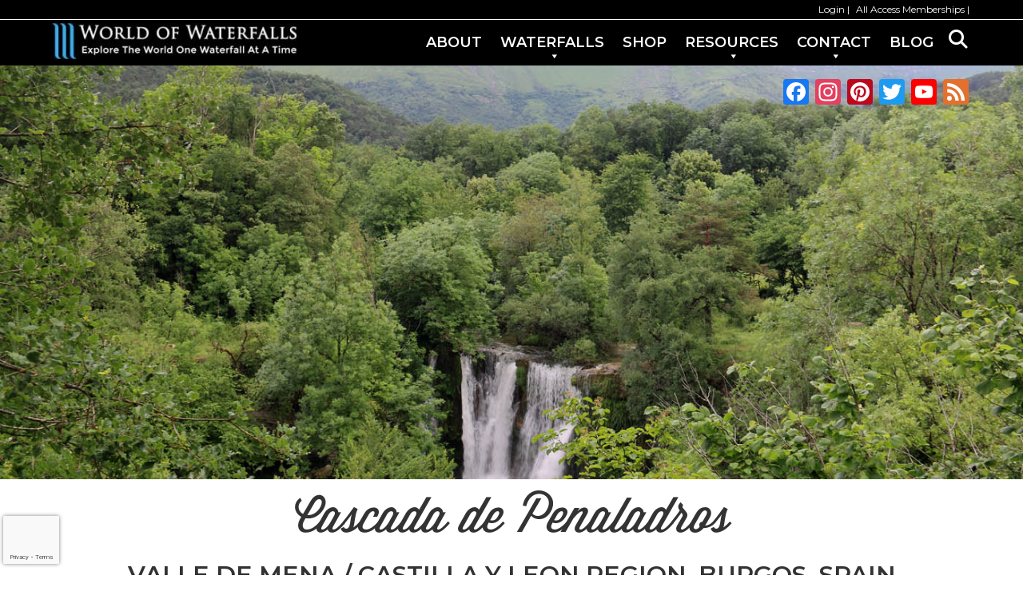

--- FILE ---
content_type: text/html; charset=UTF-8
request_url: https://devel.world-of-waterfalls.com/waterfalls/europe-cascada-de-penaladros/
body_size: 20614
content:

<!DOCTYPE html>
<html lang="en-US">
<head >
<meta charset="UTF-8" />
<meta name="viewport" content="width=device-width, initial-scale=1" />

<!-- MapPress Easy Google Maps Version:2.94.3PRO (https://www.mappresspro.com) -->
        <style type="text/css">
            .saic-comment-text img {
                max-width: 640px !important;
            }
        </style>
        <meta name='robots' content='noindex, nofollow' />

<!-- Google Tag Manager for WordPress by gtm4wp.com -->
<script data-cfasync="false" data-pagespeed-no-defer>
	var gtm4wp_datalayer_name = "dataLayer";
	var dataLayer = dataLayer || [];

	const gtm4wp_scrollerscript_debugmode         = false;
	const gtm4wp_scrollerscript_callbacktime      = 100;
	const gtm4wp_scrollerscript_readerlocation    = 150;
	const gtm4wp_scrollerscript_contentelementid  = "content";
	const gtm4wp_scrollerscript_scannertime       = 60;
</script>
<!-- End Google Tag Manager for WordPress by gtm4wp.com -->
	<!-- This site is optimized with the Yoast SEO plugin v26.7 - https://yoast.com/wordpress/plugins/seo/ -->
	<title>Cascada de Penaladros - World of Waterfalls</title>
	<meta property="og:locale" content="en_US" />
	<meta property="og:type" content="article" />
	<meta property="og:title" content="Cascada de Penaladros - World of Waterfalls" />
	<meta property="og:description" content="The Cascada de Penaladros (or more accurately, Cascada de Peñaladros) was where the rushing Río San Miguel dropped some 15m into a lush ravine. In fact, what really got our attention about this..." />
	<meta property="og:url" content="https://devel.world-of-waterfalls.com/waterfalls/europe-cascada-de-penaladros/" />
	<meta property="og:site_name" content="World of Waterfalls" />
	<meta property="article:modified_time" content="2019-02-26T05:23:18+00:00" />
	<meta name="twitter:card" content="summary_large_image" />
	<meta name="twitter:label1" content="Est. reading time" />
	<meta name="twitter:data1" content="2 minutes" />
	<script type="application/ld+json" class="yoast-schema-graph">{"@context":"https://schema.org","@graph":[{"@type":"WebPage","@id":"https://devel.world-of-waterfalls.com/waterfalls/europe-cascada-de-penaladros/","url":"https://devel.world-of-waterfalls.com/waterfalls/europe-cascada-de-penaladros/","name":"Cascada de Penaladros - World of Waterfalls","isPartOf":{"@id":"https://devel.world-of-waterfalls.com/#website"},"datePublished":"2015-06-13T07:00:00+00:00","dateModified":"2019-02-26T05:23:18+00:00","breadcrumb":{"@id":"https://devel.world-of-waterfalls.com/waterfalls/europe-cascada-de-penaladros/#breadcrumb"},"inLanguage":"en-US","potentialAction":[{"@type":"ReadAction","target":["https://devel.world-of-waterfalls.com/waterfalls/europe-cascada-de-penaladros/"]}]},{"@type":"BreadcrumbList","@id":"https://devel.world-of-waterfalls.com/waterfalls/europe-cascada-de-penaladros/#breadcrumb","itemListElement":[{"@type":"ListItem","position":1,"name":"Waterfalls","item":"https://devel.world-of-waterfalls.com/waterfalls/"},{"@type":"ListItem","position":2,"name":"Spain","item":"https://devel.world-of-waterfalls.com/country/spain/"},{"@type":"ListItem","position":3,"name":"Cascada de Penaladros"}]},{"@type":"WebSite","@id":"https://devel.world-of-waterfalls.com/#website","url":"https://devel.world-of-waterfalls.com/","name":"World of Waterfalls","description":"Explore The World One Waterfall At A Time","publisher":{"@id":"https://devel.world-of-waterfalls.com/#organization"},"potentialAction":[{"@type":"SearchAction","target":{"@type":"EntryPoint","urlTemplate":"https://devel.world-of-waterfalls.com/?s={search_term_string}"},"query-input":{"@type":"PropertyValueSpecification","valueRequired":true,"valueName":"search_term_string"}}],"inLanguage":"en-US"},{"@type":"Organization","@id":"https://devel.world-of-waterfalls.com/#organization","name":"World of Waterfalls","url":"https://devel.world-of-waterfalls.com/","logo":{"@type":"ImageObject","inLanguage":"en-US","@id":"https://devel.world-of-waterfalls.com/#/schema/logo/image/","url":"https://devel.world-of-waterfalls.com/wp-content/uploads/wow-favicon.jpg","contentUrl":"https://devel.world-of-waterfalls.com/wp-content/uploads/wow-favicon.jpg","width":511,"height":511,"caption":"World of Waterfalls"},"image":{"@id":"https://devel.world-of-waterfalls.com/#/schema/logo/image/"}}]}</script>
	<!-- / Yoast SEO plugin. -->


<link rel='dns-prefetch' href='//static.addtoany.com' />
<link rel='dns-prefetch' href='//scripts.mediavine.com' />
<link rel='dns-prefetch' href='//fonts.googleapis.com' />
<link rel="alternate" type="application/rss+xml" title="World of Waterfalls &raquo; Feed" href="https://devel.world-of-waterfalls.com/feed/" />
<link rel="alternate" type="application/rss+xml" title="World of Waterfalls &raquo; Comments Feed" href="https://devel.world-of-waterfalls.com/comments/feed/" />
<link rel="alternate" type="application/rss+xml" title="World of Waterfalls &raquo; Cascada de Penaladros Comments Feed" href="https://devel.world-of-waterfalls.com/waterfalls/europe-cascada-de-penaladros/feed/" />
<link rel="alternate" title="oEmbed (JSON)" type="application/json+oembed" href="https://devel.world-of-waterfalls.com/wp-json/oembed/1.0/embed?url=https%3A%2F%2Fdevel.world-of-waterfalls.com%2Fwaterfalls%2Feurope-cascada-de-penaladros%2F" />
<link rel="alternate" title="oEmbed (XML)" type="text/xml+oembed" href="https://devel.world-of-waterfalls.com/wp-json/oembed/1.0/embed?url=https%3A%2F%2Fdevel.world-of-waterfalls.com%2Fwaterfalls%2Feurope-cascada-de-penaladros%2F&#038;format=xml" />
<style id='wp-img-auto-sizes-contain-inline-css' type='text/css'>
img:is([sizes=auto i],[sizes^="auto," i]){contain-intrinsic-size:3000px 1500px}
/*# sourceURL=wp-img-auto-sizes-contain-inline-css */
</style>
<link rel='stylesheet' id='mp-theme-css' href='https://devel.world-of-waterfalls.com/wp-content/plugins/memberpress/css/ui/theme.css?ver=1.12.11' type='text/css' media='all' />
<link rel='stylesheet' id='vc-mega-footer-css' href='https://devel.world-of-waterfalls.com/wp-content/plugins/vc-mega-footer/public/css/vc-mega-footer-public.css?ver=1.0.0' type='text/css' media='all' />
<link rel='stylesheet' id='genesis-wow-child-css' href='https://devel.world-of-waterfalls.com/wp-content/themes/genesis-wow-child/style.css?ver=0.0.1' type='text/css' media='all' />
<link rel='stylesheet' id='wp-block-library-css' href='https://devel.world-of-waterfalls.com/wp-includes/css/dist/block-library/style.min.css?ver=6.9' type='text/css' media='all' />
<style id='global-styles-inline-css' type='text/css'>
:root{--wp--preset--aspect-ratio--square: 1;--wp--preset--aspect-ratio--4-3: 4/3;--wp--preset--aspect-ratio--3-4: 3/4;--wp--preset--aspect-ratio--3-2: 3/2;--wp--preset--aspect-ratio--2-3: 2/3;--wp--preset--aspect-ratio--16-9: 16/9;--wp--preset--aspect-ratio--9-16: 9/16;--wp--preset--color--black: #000000;--wp--preset--color--cyan-bluish-gray: #abb8c3;--wp--preset--color--white: #ffffff;--wp--preset--color--pale-pink: #f78da7;--wp--preset--color--vivid-red: #cf2e2e;--wp--preset--color--luminous-vivid-orange: #ff6900;--wp--preset--color--luminous-vivid-amber: #fcb900;--wp--preset--color--light-green-cyan: #7bdcb5;--wp--preset--color--vivid-green-cyan: #00d084;--wp--preset--color--pale-cyan-blue: #8ed1fc;--wp--preset--color--vivid-cyan-blue: #0693e3;--wp--preset--color--vivid-purple: #9b51e0;--wp--preset--gradient--vivid-cyan-blue-to-vivid-purple: linear-gradient(135deg,rgb(6,147,227) 0%,rgb(155,81,224) 100%);--wp--preset--gradient--light-green-cyan-to-vivid-green-cyan: linear-gradient(135deg,rgb(122,220,180) 0%,rgb(0,208,130) 100%);--wp--preset--gradient--luminous-vivid-amber-to-luminous-vivid-orange: linear-gradient(135deg,rgb(252,185,0) 0%,rgb(255,105,0) 100%);--wp--preset--gradient--luminous-vivid-orange-to-vivid-red: linear-gradient(135deg,rgb(255,105,0) 0%,rgb(207,46,46) 100%);--wp--preset--gradient--very-light-gray-to-cyan-bluish-gray: linear-gradient(135deg,rgb(238,238,238) 0%,rgb(169,184,195) 100%);--wp--preset--gradient--cool-to-warm-spectrum: linear-gradient(135deg,rgb(74,234,220) 0%,rgb(151,120,209) 20%,rgb(207,42,186) 40%,rgb(238,44,130) 60%,rgb(251,105,98) 80%,rgb(254,248,76) 100%);--wp--preset--gradient--blush-light-purple: linear-gradient(135deg,rgb(255,206,236) 0%,rgb(152,150,240) 100%);--wp--preset--gradient--blush-bordeaux: linear-gradient(135deg,rgb(254,205,165) 0%,rgb(254,45,45) 50%,rgb(107,0,62) 100%);--wp--preset--gradient--luminous-dusk: linear-gradient(135deg,rgb(255,203,112) 0%,rgb(199,81,192) 50%,rgb(65,88,208) 100%);--wp--preset--gradient--pale-ocean: linear-gradient(135deg,rgb(255,245,203) 0%,rgb(182,227,212) 50%,rgb(51,167,181) 100%);--wp--preset--gradient--electric-grass: linear-gradient(135deg,rgb(202,248,128) 0%,rgb(113,206,126) 100%);--wp--preset--gradient--midnight: linear-gradient(135deg,rgb(2,3,129) 0%,rgb(40,116,252) 100%);--wp--preset--font-size--small: 13px;--wp--preset--font-size--medium: 20px;--wp--preset--font-size--large: 36px;--wp--preset--font-size--x-large: 42px;--wp--preset--spacing--20: 0.44rem;--wp--preset--spacing--30: 0.67rem;--wp--preset--spacing--40: 1rem;--wp--preset--spacing--50: 1.5rem;--wp--preset--spacing--60: 2.25rem;--wp--preset--spacing--70: 3.38rem;--wp--preset--spacing--80: 5.06rem;--wp--preset--shadow--natural: 6px 6px 9px rgba(0, 0, 0, 0.2);--wp--preset--shadow--deep: 12px 12px 50px rgba(0, 0, 0, 0.4);--wp--preset--shadow--sharp: 6px 6px 0px rgba(0, 0, 0, 0.2);--wp--preset--shadow--outlined: 6px 6px 0px -3px rgb(255, 255, 255), 6px 6px rgb(0, 0, 0);--wp--preset--shadow--crisp: 6px 6px 0px rgb(0, 0, 0);}:where(.is-layout-flex){gap: 0.5em;}:where(.is-layout-grid){gap: 0.5em;}body .is-layout-flex{display: flex;}.is-layout-flex{flex-wrap: wrap;align-items: center;}.is-layout-flex > :is(*, div){margin: 0;}body .is-layout-grid{display: grid;}.is-layout-grid > :is(*, div){margin: 0;}:where(.wp-block-columns.is-layout-flex){gap: 2em;}:where(.wp-block-columns.is-layout-grid){gap: 2em;}:where(.wp-block-post-template.is-layout-flex){gap: 1.25em;}:where(.wp-block-post-template.is-layout-grid){gap: 1.25em;}.has-black-color{color: var(--wp--preset--color--black) !important;}.has-cyan-bluish-gray-color{color: var(--wp--preset--color--cyan-bluish-gray) !important;}.has-white-color{color: var(--wp--preset--color--white) !important;}.has-pale-pink-color{color: var(--wp--preset--color--pale-pink) !important;}.has-vivid-red-color{color: var(--wp--preset--color--vivid-red) !important;}.has-luminous-vivid-orange-color{color: var(--wp--preset--color--luminous-vivid-orange) !important;}.has-luminous-vivid-amber-color{color: var(--wp--preset--color--luminous-vivid-amber) !important;}.has-light-green-cyan-color{color: var(--wp--preset--color--light-green-cyan) !important;}.has-vivid-green-cyan-color{color: var(--wp--preset--color--vivid-green-cyan) !important;}.has-pale-cyan-blue-color{color: var(--wp--preset--color--pale-cyan-blue) !important;}.has-vivid-cyan-blue-color{color: var(--wp--preset--color--vivid-cyan-blue) !important;}.has-vivid-purple-color{color: var(--wp--preset--color--vivid-purple) !important;}.has-black-background-color{background-color: var(--wp--preset--color--black) !important;}.has-cyan-bluish-gray-background-color{background-color: var(--wp--preset--color--cyan-bluish-gray) !important;}.has-white-background-color{background-color: var(--wp--preset--color--white) !important;}.has-pale-pink-background-color{background-color: var(--wp--preset--color--pale-pink) !important;}.has-vivid-red-background-color{background-color: var(--wp--preset--color--vivid-red) !important;}.has-luminous-vivid-orange-background-color{background-color: var(--wp--preset--color--luminous-vivid-orange) !important;}.has-luminous-vivid-amber-background-color{background-color: var(--wp--preset--color--luminous-vivid-amber) !important;}.has-light-green-cyan-background-color{background-color: var(--wp--preset--color--light-green-cyan) !important;}.has-vivid-green-cyan-background-color{background-color: var(--wp--preset--color--vivid-green-cyan) !important;}.has-pale-cyan-blue-background-color{background-color: var(--wp--preset--color--pale-cyan-blue) !important;}.has-vivid-cyan-blue-background-color{background-color: var(--wp--preset--color--vivid-cyan-blue) !important;}.has-vivid-purple-background-color{background-color: var(--wp--preset--color--vivid-purple) !important;}.has-black-border-color{border-color: var(--wp--preset--color--black) !important;}.has-cyan-bluish-gray-border-color{border-color: var(--wp--preset--color--cyan-bluish-gray) !important;}.has-white-border-color{border-color: var(--wp--preset--color--white) !important;}.has-pale-pink-border-color{border-color: var(--wp--preset--color--pale-pink) !important;}.has-vivid-red-border-color{border-color: var(--wp--preset--color--vivid-red) !important;}.has-luminous-vivid-orange-border-color{border-color: var(--wp--preset--color--luminous-vivid-orange) !important;}.has-luminous-vivid-amber-border-color{border-color: var(--wp--preset--color--luminous-vivid-amber) !important;}.has-light-green-cyan-border-color{border-color: var(--wp--preset--color--light-green-cyan) !important;}.has-vivid-green-cyan-border-color{border-color: var(--wp--preset--color--vivid-green-cyan) !important;}.has-pale-cyan-blue-border-color{border-color: var(--wp--preset--color--pale-cyan-blue) !important;}.has-vivid-cyan-blue-border-color{border-color: var(--wp--preset--color--vivid-cyan-blue) !important;}.has-vivid-purple-border-color{border-color: var(--wp--preset--color--vivid-purple) !important;}.has-vivid-cyan-blue-to-vivid-purple-gradient-background{background: var(--wp--preset--gradient--vivid-cyan-blue-to-vivid-purple) !important;}.has-light-green-cyan-to-vivid-green-cyan-gradient-background{background: var(--wp--preset--gradient--light-green-cyan-to-vivid-green-cyan) !important;}.has-luminous-vivid-amber-to-luminous-vivid-orange-gradient-background{background: var(--wp--preset--gradient--luminous-vivid-amber-to-luminous-vivid-orange) !important;}.has-luminous-vivid-orange-to-vivid-red-gradient-background{background: var(--wp--preset--gradient--luminous-vivid-orange-to-vivid-red) !important;}.has-very-light-gray-to-cyan-bluish-gray-gradient-background{background: var(--wp--preset--gradient--very-light-gray-to-cyan-bluish-gray) !important;}.has-cool-to-warm-spectrum-gradient-background{background: var(--wp--preset--gradient--cool-to-warm-spectrum) !important;}.has-blush-light-purple-gradient-background{background: var(--wp--preset--gradient--blush-light-purple) !important;}.has-blush-bordeaux-gradient-background{background: var(--wp--preset--gradient--blush-bordeaux) !important;}.has-luminous-dusk-gradient-background{background: var(--wp--preset--gradient--luminous-dusk) !important;}.has-pale-ocean-gradient-background{background: var(--wp--preset--gradient--pale-ocean) !important;}.has-electric-grass-gradient-background{background: var(--wp--preset--gradient--electric-grass) !important;}.has-midnight-gradient-background{background: var(--wp--preset--gradient--midnight) !important;}.has-small-font-size{font-size: var(--wp--preset--font-size--small) !important;}.has-medium-font-size{font-size: var(--wp--preset--font-size--medium) !important;}.has-large-font-size{font-size: var(--wp--preset--font-size--large) !important;}.has-x-large-font-size{font-size: var(--wp--preset--font-size--x-large) !important;}
/*# sourceURL=global-styles-inline-css */
</style>

<style id='classic-theme-styles-inline-css' type='text/css'>
/*! This file is auto-generated */
.wp-block-button__link{color:#fff;background-color:#32373c;border-radius:9999px;box-shadow:none;text-decoration:none;padding:calc(.667em + 2px) calc(1.333em + 2px);font-size:1.125em}.wp-block-file__button{background:#32373c;color:#fff;text-decoration:none}
/*# sourceURL=/wp-includes/css/classic-themes.min.css */
</style>
<link rel='stylesheet' id='wow_author_profile_css-css' href='https://devel.world-of-waterfalls.com/wp-content/plugins/author-profile-widget/css/style.css?ver=6.9' type='text/css' media='all' />
<link rel='stylesheet' id='saic_style-css' href='https://devel.world-of-waterfalls.com/wp-content/plugins/comment-press/css/saic_style.css?ver=2.8.2' type='text/css' media='screen' />
<style id='saic_style-inline-css' type='text/css'>

		.saic-wrapper {
		  font-size: 14px
		}
	.saic-post-author {
	color: white !important;
	background: #777 !important;
}
	.saic-wrapper ul.saic-container-comments li.saic-item-comment .saic-comment-avatar img {
		max-width: 28px;
		max-height: 28px;
	}
	.saic-wrapper ul.saic-container-comments li.saic-item-comment .saic-comment-content {
		margin-left: 38px;
	}
	.saic-wrapper ul.saic-container-comments li.saic-item-comment ul .saic-comment-avatar img {
		max-width: 24px;
		max-height: 24px;
	}
	.saic-wrapper ul.saic-container-comments li.saic-item-comment ul ul .saic-comment-avatar img {
		max-width: 21px;
		max-height: 21px;
	}
	
/*# sourceURL=saic_style-inline-css */
</style>
<link rel='stylesheet' id='contact-form-7-css' href='https://devel.world-of-waterfalls.com/wp-content/plugins/contact-form-7/includes/css/styles.css?ver=6.1.4' type='text/css' media='all' />
<link rel='stylesheet' id='font-awesome-four-css' href='https://devel.world-of-waterfalls.com/wp-content/plugins/font-awesome-4-menus/css/font-awesome.min.css?ver=4.7.0' type='text/css' media='all' />
<link rel='stylesheet' id='wow_custom_latest_posts_sidebar_css-css' href='https://devel.world-of-waterfalls.com/wp-content/plugins/latest-posts-sidebar-widget/css/style.css?ver=6.9' type='text/css' media='all' />
<link rel='stylesheet' id='mappress-css' href='https://devel.world-of-waterfalls.com/wp-content/plugins/mappress-google-maps-for-wordpress/css/mappress.css?ver=2.94.3PRO' type='text/css' media='all' />
<link rel='stylesheet' id='mplus-nearest-waterfall-css' href='https://devel.world-of-waterfalls.com/wp-content/plugins/mplus-nearest-waterfall/assets/css/style.css?ver=1768688337' type='text/css' media='all' />
<link rel='stylesheet' id='toc-screen-css' href='https://devel.world-of-waterfalls.com/wp-content/plugins/table-of-contents-plus/screen.min.css?ver=2411.1' type='text/css' media='all' />
<link rel='stylesheet' id='wow_custom_trip_reports_sidebar_css-css' href='https://devel.world-of-waterfalls.com/wp-content/plugins/trip-reports-itinerary-sidebar-widget/css/style.css?ver=6.9' type='text/css' media='all' />
<link rel='stylesheet' id='genesis-sample-woocommerce-styles-css' href='https://devel.world-of-waterfalls.com/wp-content/themes/genesis-wow-child/lib/woocommerce/genesis-sample-woocommerce.css?ver=0.0.1' type='text/css' media='screen' />
<style id='woocommerce-inline-inline-css' type='text/css'>
.woocommerce form .form-row .required { visibility: visible; }
/*# sourceURL=woocommerce-inline-inline-css */
</style>
<link rel='stylesheet' id='wow_custom_newsletter_uwr_css-css' href='https://devel.world-of-waterfalls.com/wp-content/plugins/wow-newsletter-uwr-widget/css/style.css?ver=6.9' type='text/css' media='all' />
<link rel='stylesheet' id='wow_custom_WOW_sidebar_css-css' href='https://devel.world-of-waterfalls.com/wp-content/plugins/wow-sidebar-widget/css/style.css?ver=6.9' type='text/css' media='all' />
<link rel='stylesheet' id='jquery-fancybox-css' href='https://devel.world-of-waterfalls.com/wp-content/plugins/wp-fancybox-3/assets/css/jquery.fancybox.min.css?ver=1.0.12' type='text/css' media='screen' />
<link rel='stylesheet' id='global-style-css' href='https://devel.world-of-waterfalls.com/wp-content/themes/genesis-wow-child/custom-genesis-layouts/assets/css/global.css?ver=1768688337' type='text/css' media='all' />
<link rel='stylesheet' id='genesis-sample-fonts-css' href='https://fonts.googleapis.com/css?family=Source+Sans+Pro%3A400%2C600%2C700&#038;ver=0.0.1' type='text/css' media='all' />
<link rel='stylesheet' id='dashicons-css' href='https://devel.world-of-waterfalls.com/wp-includes/css/dashicons.min.css?ver=6.9' type='text/css' media='all' />
<link rel='stylesheet' id='wow-custom-css' href='https://devel.world-of-waterfalls.com/wp-content/themes/genesis-wow-child/css/wow-custom.css?ver=0.0.1' type='text/css' media='all' />
<link rel='stylesheet' id='h-tags-css' href='https://devel.world-of-waterfalls.com/wp-content/themes/genesis-wow-child/css/h-tags.css?ver=1768688337' type='text/css' media='all' />
<link rel='stylesheet' id='display-posts-css' href='https://devel.world-of-waterfalls.com/wp-content/themes/genesis-wow-child/css/display-posts.css?ver=1768688337' type='text/css' media='all' />
<link rel='stylesheet' id='roboto-font-family-css' href='https://fonts.googleapis.com/css?family=Roboto%3A100%2C100italic%2C300%2C300italic%2Cregular%2Citalic%2C500%2C500italic%2C700%2C700italic%2C900%2C900italic&#038;subset=latin&#038;ver=1768688337' type='text/css' media='all' />
<link rel='stylesheet' id='wpb-google-fonts-css' href='https://fonts.googleapis.com/css?family=Montserrat%3A400%2C500%2C600%2C700%2C800%2C900&#038;ver=6.9' type='text/css' media='all' />
<link rel='stylesheet' id='usp-css' href='https://devel.world-of-waterfalls.com/wp-content/plugins/usp-pro/css/usp-pro.css?ver=4.6.1' type='text/css' media='all' />
<link rel='stylesheet' id='base-style-css' href='https://devel.world-of-waterfalls.com/wp-content/themes/genesis-wow-child/custom-genesis-layouts/assets/css/base.css?ver=1768688337' type='text/css' media='all' />
<link rel='stylesheet' id='waterfall-style-css' href='https://devel.world-of-waterfalls.com/wp-content/themes/genesis-wow-child/custom-genesis-layouts/assets/css/waterfall.css?ver=1768688337' type='text/css' media='all' />
<style id='waterfall-style-inline-css' type='text/css'>
.hero-container {background-image:url(https://images.world-of-waterfalls.com/hero-Penaladros_022_06132015.jpg); }  .titles-container {max-width: 1300px ; padding-top: 15px !important } .titles-container h1, .titles-container h2 {padding-bottom: 15px !important; } .titles-container h3 {padding-bottom: 5px !important; } #breadcrumbs-wrapper { padding-bottom: 30px !important;  } 
/*# sourceURL=waterfall-style-inline-css */
</style>
<link rel='stylesheet' id='addtoany-css' href='https://devel.world-of-waterfalls.com/wp-content/plugins/add-to-any/addtoany.min.css?ver=1.16' type='text/css' media='all' />
<style id='addtoany-inline-css' type='text/css'>
@media screen and (max-width:1400px){
.a2a_floating_style.a2a_vertical_style{display:none;}
}
@media screen and (min-width:1400px){
.a2a_floating_style.a2a_default_style{display:none;}
}
/*# sourceURL=addtoany-inline-css */
</style>
<link rel='stylesheet' id='bsf-Defaults-css' href='https://devel.world-of-waterfalls.com/wp-content/uploads/smile_fonts/Defaults/Defaults.css?ver=6.9' type='text/css' media='all' />
<link rel='stylesheet' id='ultimate-style-min-css' href='https://devel.world-of-waterfalls.com/wp-content/plugins/Ultimate_VC_Addons/assets/min-css/ultimate.min.css?ver=3.21.2' type='text/css' media='all' />
<link rel='stylesheet' id='ultimate-vidcons-css' href='https://devel.world-of-waterfalls.com/wp-content/plugins/Ultimate_VC_Addons/assets/fonts/vidcons.css?ver=6.9' type='text/css' media='all' />
<link rel='stylesheet' id='ultimate-vc-addons-selected-google-fonts-style-css' href='https://fonts.googleapis.com/css?family=Raleway:normal,500,600&#038;subset=latin,latin-ext' type='text/css' media='all' />
<link rel='stylesheet' id='um_modal-css' href='https://devel.world-of-waterfalls.com/wp-content/plugins/ultimate-member/assets/css/um-modal.min.css?ver=2.11.1' type='text/css' media='all' />
<link rel='stylesheet' id='um_ui-css' href='https://devel.world-of-waterfalls.com/wp-content/plugins/ultimate-member/assets/libs/jquery-ui/jquery-ui.min.css?ver=1.13.2' type='text/css' media='all' />
<link rel='stylesheet' id='um_tipsy-css' href='https://devel.world-of-waterfalls.com/wp-content/plugins/ultimate-member/assets/libs/tipsy/tipsy.min.css?ver=1.0.0a' type='text/css' media='all' />
<link rel='stylesheet' id='um_raty-css' href='https://devel.world-of-waterfalls.com/wp-content/plugins/ultimate-member/assets/libs/raty/um-raty.min.css?ver=2.6.0' type='text/css' media='all' />
<link rel='stylesheet' id='select2-css' href='https://devel.world-of-waterfalls.com/wp-content/plugins/ultimate-member/assets/libs/select2/select2.min.css?ver=4.0.13' type='text/css' media='all' />
<link rel='stylesheet' id='um_fileupload-css' href='https://devel.world-of-waterfalls.com/wp-content/plugins/ultimate-member/assets/css/um-fileupload.min.css?ver=2.11.1' type='text/css' media='all' />
<link rel='stylesheet' id='um_confirm-css' href='https://devel.world-of-waterfalls.com/wp-content/plugins/ultimate-member/assets/libs/um-confirm/um-confirm.min.css?ver=1.0' type='text/css' media='all' />
<link rel='stylesheet' id='um_datetime-css' href='https://devel.world-of-waterfalls.com/wp-content/plugins/ultimate-member/assets/libs/pickadate/default.min.css?ver=3.6.2' type='text/css' media='all' />
<link rel='stylesheet' id='um_datetime_date-css' href='https://devel.world-of-waterfalls.com/wp-content/plugins/ultimate-member/assets/libs/pickadate/default.date.min.css?ver=3.6.2' type='text/css' media='all' />
<link rel='stylesheet' id='um_datetime_time-css' href='https://devel.world-of-waterfalls.com/wp-content/plugins/ultimate-member/assets/libs/pickadate/default.time.min.css?ver=3.6.2' type='text/css' media='all' />
<link rel='stylesheet' id='um_fonticons_ii-css' href='https://devel.world-of-waterfalls.com/wp-content/plugins/ultimate-member/assets/libs/legacy/fonticons/fonticons-ii.min.css?ver=2.11.1' type='text/css' media='all' />
<link rel='stylesheet' id='um_fonticons_fa-css' href='https://devel.world-of-waterfalls.com/wp-content/plugins/ultimate-member/assets/libs/legacy/fonticons/fonticons-fa.min.css?ver=2.11.1' type='text/css' media='all' />
<link rel='stylesheet' id='um_fontawesome-css' href='https://devel.world-of-waterfalls.com/wp-content/plugins/ultimate-member/assets/css/um-fontawesome.min.css?ver=6.5.2' type='text/css' media='all' />
<link rel='stylesheet' id='um_common-css' href='https://devel.world-of-waterfalls.com/wp-content/plugins/ultimate-member/assets/css/common.min.css?ver=2.11.1' type='text/css' media='all' />
<link rel='stylesheet' id='um_responsive-css' href='https://devel.world-of-waterfalls.com/wp-content/plugins/ultimate-member/assets/css/um-responsive.min.css?ver=2.11.1' type='text/css' media='all' />
<link rel='stylesheet' id='um_styles-css' href='https://devel.world-of-waterfalls.com/wp-content/plugins/ultimate-member/assets/css/um-styles.min.css?ver=2.11.1' type='text/css' media='all' />
<link rel='stylesheet' id='um_crop-css' href='https://devel.world-of-waterfalls.com/wp-content/plugins/ultimate-member/assets/libs/cropper/cropper.min.css?ver=1.6.1' type='text/css' media='all' />
<link rel='stylesheet' id='um_profile-css' href='https://devel.world-of-waterfalls.com/wp-content/plugins/ultimate-member/assets/css/um-profile.min.css?ver=2.11.1' type='text/css' media='all' />
<link rel='stylesheet' id='um_account-css' href='https://devel.world-of-waterfalls.com/wp-content/plugins/ultimate-member/assets/css/um-account.min.css?ver=2.11.1' type='text/css' media='all' />
<link rel='stylesheet' id='um_misc-css' href='https://devel.world-of-waterfalls.com/wp-content/plugins/ultimate-member/assets/css/um-misc.min.css?ver=2.11.1' type='text/css' media='all' />
<link rel='stylesheet' id='um_default_css-css' href='https://devel.world-of-waterfalls.com/wp-content/plugins/ultimate-member/assets/css/um-old-default.min.css?ver=2.11.1' type='text/css' media='all' />
<script type="text/javascript" id="jquery-core-js-extra">
/* <![CDATA[ */
var SDT_DATA = {"ajaxurl":"https://devel.world-of-waterfalls.com/wp-admin/admin-ajax.php","siteUrl":"https://devel.world-of-waterfalls.com/","pluginsUrl":"https://devel.world-of-waterfalls.com/wp-content/plugins","isAdmin":""};
//# sourceURL=jquery-core-js-extra
/* ]]> */
</script>
<script type="text/javascript" src="https://devel.world-of-waterfalls.com/wp-includes/js/jquery/jquery.min.js?ver=3.7.1" id="jquery-core-js"></script>
<script type="text/javascript" src="https://devel.world-of-waterfalls.com/wp-includes/js/jquery/jquery-migrate.min.js?ver=3.4.1" id="jquery-migrate-js"></script>
<script type="text/javascript" src="https://devel.world-of-waterfalls.com/wp-content/plugins/vc-mega-footer/public/js/vc-mega-footer-public.js?ver=1.0.0" id="vc-mega-footer-js"></script>
<script type="text/javascript" id="addtoany-core-js-before">
/* <![CDATA[ */
window.a2a_config=window.a2a_config||{};a2a_config.callbacks=[];a2a_config.overlays=[];a2a_config.templates={};

//# sourceURL=addtoany-core-js-before
/* ]]> */
</script>
<script type="text/javascript" defer src="https://static.addtoany.com/menu/page.js" id="addtoany-core-js"></script>
<script type="text/javascript" defer src="https://devel.world-of-waterfalls.com/wp-content/plugins/add-to-any/addtoany.min.js?ver=1.1" id="addtoany-jquery-js"></script>
<script type="text/javascript" async="async" fetchpriority="high" data-noptimize="1" data-cfasync="false" src="https://scripts.mediavine.com/tags/world-of-waterfalls.js?ver=6.9" id="mv-script-wrapper-js"></script>
<script type="text/javascript" src="https://devel.world-of-waterfalls.com/wp-content/plugins/duracelltomi-google-tag-manager/dist/js/analytics-talk-content-tracking.js?ver=1.22.3" id="gtm4wp-scroll-tracking-js"></script>
<script type="text/javascript" src="https://devel.world-of-waterfalls.com/wp-content/plugins/woocommerce/assets/js/jquery-blockui/jquery.blockUI.min.js?ver=2.7.0-wc.10.4.3" id="wc-jquery-blockui-js" data-wp-strategy="defer"></script>
<script type="text/javascript" id="wc-add-to-cart-js-extra">
/* <![CDATA[ */
var wc_add_to_cart_params = {"ajax_url":"/wp-admin/admin-ajax.php","wc_ajax_url":"/?wc-ajax=%%endpoint%%","i18n_view_cart":"View cart","cart_url":"https://devel.world-of-waterfalls.com/cart/","is_cart":"","cart_redirect_after_add":"yes"};
//# sourceURL=wc-add-to-cart-js-extra
/* ]]> */
</script>
<script type="text/javascript" src="https://devel.world-of-waterfalls.com/wp-content/plugins/woocommerce/assets/js/frontend/add-to-cart.min.js?ver=10.4.3" id="wc-add-to-cart-js" data-wp-strategy="defer"></script>
<script type="text/javascript" src="https://devel.world-of-waterfalls.com/wp-content/plugins/js_composer/assets/js/vendors/woocommerce-add-to-cart.js?ver=8.7.2" id="vc_woocommerce-add-to-cart-js-js"></script>
<script type="text/javascript" id="usp-js-before">
/* <![CDATA[ */
usp_pro_submit_button = 1; usp_pro_success_form = 0; 
//# sourceURL=usp-js-before
/* ]]> */
</script>
<script type="text/javascript" src="https://devel.world-of-waterfalls.com/wp-content/plugins/usp-pro/js/usp-pro.js?ver=4.6.1" id="usp-js"></script>
<script type="text/javascript" src="https://devel.world-of-waterfalls.com/wp-content/plugins/usp-pro/js/parsley.min.js?ver=4.6.1" id="parsley-js"></script>
<script type="text/javascript" src="https://devel.world-of-waterfalls.com/wp-content/plugins/Ultimate_VC_Addons/assets/min-js/modernizr-custom.min.js?ver=3.21.2" id="ultimate-modernizr-js"></script>
<script type="text/javascript" src="https://devel.world-of-waterfalls.com/wp-content/plugins/Ultimate_VC_Addons/assets/min-js/jquery-ui.min.js?ver=3.21.2" id="jquery_ui-js"></script>
<script type="text/javascript" src="https://devel.world-of-waterfalls.com/wp-includes/js/jquery/ui/core.min.js?ver=1.13.3" id="jquery-ui-core-js"></script>
<script type="text/javascript" src="https://devel.world-of-waterfalls.com/wp-content/plugins/Ultimate_VC_Addons/assets/min-js/ultimate.min.js?ver=3.21.2" id="ultimate-script-js"></script>
<script type="text/javascript" src="https://devel.world-of-waterfalls.com/wp-content/plugins/Ultimate_VC_Addons/assets/min-js/jparallax.min.js?ver=6.9" id="jquery.shake-js"></script>
<script type="text/javascript" src="https://devel.world-of-waterfalls.com/wp-content/plugins/Ultimate_VC_Addons/assets/min-js/vhparallax.min.js?ver=6.9" id="jquery.vhparallax-js"></script>
<script type="text/javascript" src="https://devel.world-of-waterfalls.com/wp-content/plugins/Ultimate_VC_Addons/assets/min-js/mb-YTPlayer.min.js?ver=6.9" id="jquery.ytplayer-js"></script>
<script type="text/javascript" src="https://devel.world-of-waterfalls.com/wp-content/plugins/ultimate-member/assets/js/um-gdpr.min.js?ver=2.11.1" id="um-gdpr-js"></script>
<script></script><link rel="https://api.w.org/" href="https://devel.world-of-waterfalls.com/wp-json/" /><link rel="EditURI" type="application/rsd+xml" title="RSD" href="https://devel.world-of-waterfalls.com/xmlrpc.php?rsd" />
<meta name="generator" content="WordPress 6.9" />
<meta name="generator" content="WooCommerce 10.4.3" />
<link rel='shortlink' href='https://devel.world-of-waterfalls.com/?p=56765' />
		<script type="text/javascript" async defer data-pin-color=""  data-pin-height="28"  data-pin-hover="true"
			src="https://devel.world-of-waterfalls.com/wp-content/plugins/pinterest-pin-it-button-on-image-hover-and-post/js/pinit.js"></script>
		
<!-- Google Tag Manager for WordPress by gtm4wp.com -->
<!-- GTM Container placement set to footer -->
<script data-cfasync="false" data-pagespeed-no-defer>
	var dataLayer_content = {"pagePostType":"waterfalls","pagePostType2":"single-waterfalls","pagePostAuthor":"World of Waterfalls"};
	dataLayer.push( dataLayer_content );
</script>
<script data-cfasync="false" data-pagespeed-no-defer>
(function(w,d,s,l,i){w[l]=w[l]||[];w[l].push({'gtm.start':
new Date().getTime(),event:'gtm.js'});var f=d.getElementsByTagName(s)[0],
j=d.createElement(s),dl=l!='dataLayer'?'&l='+l:'';j.async=true;j.src=
'//www.googletagmanager.com/gtm.js?id='+i+dl;f.parentNode.insertBefore(j,f);
})(window,document,'script','dataLayer','GTM-NJQ49G3');
</script>
<!-- End Google Tag Manager for WordPress by gtm4wp.com --><script type="text/javascript" async="async" data-noptimize="1" data-cfasync="false" src="//scripts.mediavine.com/tags/world-of-waterfalls-test.js"></script><style type="text/css">.site-title a { background: url(https://devel.world-of-waterfalls.com/wp-content/uploads/WOW-Logo-e1517093686308.jpg) no-repeat !important; }</style>
	<noscript><style>.woocommerce-product-gallery{ opacity: 1 !important; }</style></noscript>
	<meta name="generator" content="Powered by WPBakery Page Builder - drag and drop page builder for WordPress."/>
<style type="text/css" id="custom-background-css">
body.custom-background { background-color: #ffffff; }
</style>
	<link rel="icon" href="https://devel.world-of-waterfalls.com/wp-content/uploads/cropped-wow-favicon-32x32.jpg" sizes="32x32" />
<link rel="icon" href="https://devel.world-of-waterfalls.com/wp-content/uploads/cropped-wow-favicon-192x192.jpg" sizes="192x192" />
<link rel="apple-touch-icon" href="https://devel.world-of-waterfalls.com/wp-content/uploads/cropped-wow-favicon-180x180.jpg" />
<meta name="msapplication-TileImage" content="https://devel.world-of-waterfalls.com/wp-content/uploads/cropped-wow-favicon-270x270.jpg" />
		<style type="text/css" id="wp-custom-css">
			/* Need this code to fix WooCommerce visited buttons as my CSS efforts failed */
.woocommerce a.button:visited {
	color: white;
}

/* Temporarily need the following code to fix footer styling for non-logged in visitors */
footer.site-footer h1 {
	color: white;
	padding-bottom: 8px;
}
footer.site-footer div.wrap {
	color: white;
}
footer.site-footer a {
	color: white;
}
footer.site-footer a.visited {
	color: white;
}
footer.site-footer a.hover {
	color: white;
}

div#footer-wow ul {
	line-height: 1.6rem;
}

div#footer-social-media span {
	display: inline-flex;
}
div#affiliate-info-box a {
	color: black;
}
div#affiliate-info-box a.visited {
	color: black;
}
div#affiliate-info-box a.hover {
	color: black;
}

.footer-narrow #footer-social-media {
	height: 50px;
}
.footer-narrow div#footer-social-media span {
	display: inline-flex;
}
.footer-narrow div#social-media-icon {
	padding-right: 5px;
}
.footer-narrow div#affiliate-info-box a {
	color: black;
}
.footer-narrow div#affiliate-info-box a.hover {
	color: black;
}
.footer-narrow div#affiliate-info-box a.visited {
	color: black;
}


/* Move reCAPTCHA v3 badge to the left */
.grecaptcha-badge {
  width: 70px !important;
  overflow: hidden !important;
  transition: all 0.3s ease !important;
  left: 4px !important;
}
.grecaptcha-badge:hover {
  width: 256px !important;
}		</style>
		<noscript><style> .wpb_animate_when_almost_visible { opacity: 1; }</style></noscript><link rel='stylesheet' id='wc-blocks-style-css' href='https://devel.world-of-waterfalls.com/wp-content/plugins/woocommerce/assets/client/blocks/wc-blocks.css?ver=wc-10.4.3' type='text/css' media='all' />
<link rel='stylesheet' id='js_composer_front-css' href='https://devel.world-of-waterfalls.com/wp-content/plugins/js_composer/assets/css/js_composer.min.css?ver=8.7.2' type='text/css' media='all' />
<link rel='stylesheet' id='ultimate-vc-addons-background-style-css' href='https://devel.world-of-waterfalls.com/wp-content/plugins/Ultimate_VC_Addons/assets/min-css/background-style.min.css?ver=3.21.2' type='text/css' media='all' />
<link rel='stylesheet' id='vc_font_awesome_5_shims-css' href='https://devel.world-of-waterfalls.com/wp-content/plugins/js_composer/assets/lib/vendor/dist/@fortawesome/fontawesome-free/css/v4-shims.min.css?ver=8.7.2' type='text/css' media='all' />
<link rel='stylesheet' id='vc_font_awesome_6-css' href='https://devel.world-of-waterfalls.com/wp-content/plugins/js_composer/assets/lib/vendor/dist/@fortawesome/fontawesome-free/css/all.min.css?ver=8.7.2' type='text/css' media='all' />
</head>
<body class="wp-singular waterfalls-template-default single single-waterfalls postid-56765 custom-background wp-custom-logo wp-theme-genesis wp-child-theme-genesis-wow-child theme-genesis woocommerce-no-js custom-header header-image full-width-content genesis-breadcrumbs-hidden genesis-footer-widgets-hidden wpb-js-composer js-comp-ver-8.7.2 vc_responsive"><div class="top-bar genesis-nav-menu"><div class="wrap"><div class="top-bar-right"><section id="nav_menu-10" class="widget widget_nav_menu"><div class="widget-wrap"><div class="menu-top-bar-container"><ul id="menu-top-bar" class="menu"><li id="menu-item-79244" class="menu-item menu-item-type-post_type menu-item-object-page menu-item-79244"><a href="https://devel.world-of-waterfalls.com/login/">Login</a></li>
<li id="menu-item-79156" class="menu-item menu-item-type-post_type menu-item-object-memberpressgroup menu-item-79156"><a href="https://devel.world-of-waterfalls.com/plans/all-access-memberships/">All Access Memberships</a></li>
</ul></div></div></section>
</div></div></div><ul class="genesis-skip-link"><li><a href="#genesis-content" class="screen-reader-shortcut"> Skip to main content</a></li></ul><header class="site-header"><div class="wrap"><div class="title-area"><p class="site-title"><a href="https://devel.world-of-waterfalls.com/">World of Waterfalls</a></p><p class="site-description">Explore The World One Waterfall At A Time</p></div><div class="widget-area header-widget-area"><section id="nav_menu-6" class="widget widget_nav_menu"><div class="widget-wrap"><nav class="nav-header"><ul id="menu-main-site-navigation-header-right-widget" class="menu genesis-nav-menu js-superfish"><li id="menu-item-78742" class="menu-item menu-item-type-post_type menu-item-object-page menu-item-78742"><a href="https://devel.world-of-waterfalls.com/about-us/"><span >ABOUT</span></a></li>
<li id="menu-item-48510" class="menu-item menu-item-type-post_type menu-item-object-page menu-item-has-children menu-item-48510"><a href="https://devel.world-of-waterfalls.com/destinations/"><span >WATERFALLS</span></a>
<ul class="sub-menu">
	<li id="menu-item-48508" class="menu-item menu-item-type-post_type menu-item-object-page menu-item-48508"><a href="https://devel.world-of-waterfalls.com/top-10-lists/"><span >Favorites</span></a></li>
	<li id="menu-item-48516" class="menu-item menu-item-type-post_type menu-item-object-page menu-item-48516"><a href="https://devel.world-of-waterfalls.com/destinations/north-america/"><span >North America</span></a></li>
	<li id="menu-item-48515" class="menu-item menu-item-type-post_type menu-item-object-page menu-item-48515"><a href="https://devel.world-of-waterfalls.com/destinations/africa-and-the-middle-east/"><span >Africa &#038; Middle East</span></a></li>
	<li id="menu-item-48514" class="menu-item menu-item-type-post_type menu-item-object-page menu-item-48514"><a href="https://devel.world-of-waterfalls.com/destinations/asia/"><span >Asia</span></a></li>
	<li id="menu-item-48513" class="menu-item menu-item-type-post_type menu-item-object-page menu-item-48513"><a href="https://devel.world-of-waterfalls.com/destinations/europe/"><span >Europe</span></a></li>
	<li id="menu-item-48512" class="menu-item menu-item-type-post_type menu-item-object-page menu-item-48512"><a href="https://devel.world-of-waterfalls.com/destinations/latin-america-and-the-caribbean/"><span >Latin America &#038; Caribbean</span></a></li>
	<li id="menu-item-48511" class="menu-item menu-item-type-post_type menu-item-object-page menu-item-48511"><a href="https://devel.world-of-waterfalls.com/destinations/oceania-and-the-south-pacific/"><span >Oceania &#038; South Pacific</span></a></li>
</ul>
</li>
<li id="menu-item-78741" class="menu-item menu-item-type-post_type menu-item-object-page menu-item-78741"><a href="https://devel.world-of-waterfalls.com/shop/"><span >SHOP</span></a></li>
<li id="menu-item-48505" class="menu-item menu-item-type-post_type menu-item-object-page menu-item-has-children menu-item-48505"><a href="https://devel.world-of-waterfalls.com/resources/"><span >RESOURCES</span></a>
<ul class="sub-menu">
	<li id="menu-item-78743" class="menu-item menu-item-type-custom menu-item-object-custom menu-item-home menu-item-78743"><a href="https://devel.world-of-waterfalls.com"><span >Reviews</span></a></li>
	<li id="menu-item-48596" class="menu-item menu-item-type-post_type menu-item-object-page menu-item-48596"><a href="https://devel.world-of-waterfalls.com/itineraries/our-itineraries/"><span >Our Itineraries</span></a></li>
	<li id="menu-item-48597" class="menu-item menu-item-type-post_type menu-item-object-page menu-item-48597"><a href="https://devel.world-of-waterfalls.com/itineraries/suggested-itineraries/"><span >Travel Guides</span></a></li>
	<li id="menu-item-78746" class="menu-item menu-item-type-taxonomy menu-item-object-category menu-item-78746"><a href="https://devel.world-of-waterfalls.com/category/trip-reports/"><span >Trip Reports</span></a></li>
</ul>
</li>
<li id="menu-item-78744" class="menu-item menu-item-type-post_type menu-item-object-page menu-item-has-children menu-item-78744"><a href="https://devel.world-of-waterfalls.com/contact/"><span >CONTACT</span></a>
<ul class="sub-menu">
	<li id="menu-item-78745" class="menu-item menu-item-type-post_type menu-item-object-page menu-item-78745"><a href="https://devel.world-of-waterfalls.com/newsletter/"><span >Newsletter</span></a></li>
	<li id="menu-item-71729" class="menu-item menu-item-type-post_type menu-item-object-page menu-item-71729"><a href="https://devel.world-of-waterfalls.com/submit-a-waterfall/"><span >Submit A Write-Up</span></a></li>
	<li id="menu-item-78748" class="menu-item menu-item-type-post_type menu-item-object-page menu-item-78748"><a href="https://devel.world-of-waterfalls.com/login/"><span >Creator Login</span></a></li>
</ul>
</li>
<li id="menu-item-67120" class="menu-item menu-item-type-post_type menu-item-object-page current_page_parent menu-item-67120"><a href="https://devel.world-of-waterfalls.com/blog-page/"><span >BLOG</span></a></li>
<li id="menu-item-55552" class="menu-item menu-item-type-custom menu-item-object-custom menu-item-55552"><a href="http://#"><span ><i class="fa fa-search"></i><span class="fontawesome-text"> Search</span></span></a></li>
</ul></nav></div></section>
<section id="a2a_follow_widget-2" class="widget widget_a2a_follow_widget"><div class="widget-wrap"><div class="a2a_kit a2a_kit_size_32 a2a_follow addtoany_list" data-a2a-url="https://www.world-of-waterfalls.com/feed/" data-a2a-title="World of Waterfalls"><a class="a2a_button_facebook" href="https://www.facebook.com/worldofwaterfalls" title="Facebook" rel="noopener" target="_blank"></a><a class="a2a_button_instagram" href="https://www.instagram.com/worldofwaterfalls" title="Instagram" rel="noopener" target="_blank"></a><a class="a2a_button_pinterest" href="https://www.pinterest.com/worldwaterfalls" title="Pinterest" rel="noopener" target="_blank"></a><a class="a2a_button_twitter" href="https://x.com/worldwaterfall" title="Twitter" rel="noopener" target="_blank"></a><a class="a2a_button_youtube_channel" href="https://www.youtube.com/c/World-of-waterfalls" title="YouTube Channel" rel="noopener" target="_blank"></a><a class="a2a_button_feed" href="https://www.world-of-waterfalls.com/feed/" title="RSS Feed" rel="noopener" target="_blank"></a></div></div></section>
</div><div id="search-form-dropdown"><div id="wrapper"><form class="search-form" method="get" action="https://devel.world-of-waterfalls.com/" role="search"><label class="search-form-label screen-reader-text" for="searchform-1">Search this website</label><input class="search-form-input" type="search" name="s" id="searchform-1" placeholder="Search this website"><input class="search-form-submit" type="submit" value="Search"><meta content="https://devel.world-of-waterfalls.com/?s={s}"></form></div></div></div></header><div class="site-container"><div class="hero-container"></div><div class="titles-container"><h1 id="post-title">Cascada de Penaladros</h1><h3 id="post-subtitle">Valle de Mena / Castilla y Leon Region, Burgos, Spain</h3>	<div id="breadcrumbs-wrapper">
		<div class="breadcrumbs" typeof="BreadcrumbListDisplayOnly" vocab="https://schema.org/">
			<a href="https://devel.world-of-waterfalls.com/continent/europe/" rel="tag">Europe</a> >> <a href="https://devel.world-of-waterfalls.com/country/spain/" rel="tag">Spain</a> >> <a href="https://devel.world-of-waterfalls.com/state-province-region/burgos/" rel="tag">Burgos</a> >> <a href="https://devel.world-of-waterfalls.com/locale/castilla-y-leon-region/" rel="tag">Castilla y Leon Region</a>, <a href="https://devel.world-of-waterfalls.com/locale/valle-de-mena/" rel="tag">Valle de Mena</a>		</div>
	</div>
	</div><div class="site-inner"><main class="content" id="genesis-content"><article class="post-56765 waterfalls type-waterfalls status-publish has-post-thumbnail locations-burgos locations-castilla-y-leon-region-burgos locations-europe locations-spain locations-valle-de-mena waterfall_tags-cascada-de-penaladros bread_continent-europe bread_country-spain bread_state_prov-burgos bread_locale-castilla-y-leon-region bread_locale-valle-de-mena mv-content-wrapper entry" aria-label="Cascada de Penaladros"><div class="entry-content">		<div id="mediavine-settings" data-blocklist-sidebar-btf="1" data-blocklist-sidebar-atf="1" data-blocklist-leaderboard="1"></div>
		<div id="hide-grow-widget"></div>

		<div id="content-right">
			<div id="about-this-waterfall">
				<div id="about-this-waterfall-text">
					<h4>About Cascada de Penaladros	</h4>
					<div id="about-this-waterfall-acf">
											<div class="field-title"><font color="red"><b>For Members Only. See <a href="https://devel.world-of-waterfalls.com/all-access-memberships/" target="_blank">Membership Options</a>.</b></font></div>
												<hr/>
						<div class="field-title">Jump to: <a class="field-value" href="#waterfallTabs">Photos, Videos, Other Info</a></div>
						<div class="field-title">Jump to: <a class="field-value" href="#visitor-comments">Comments and Reviews</a></div>
					</div>
				</div>
				<div id="newsletter-waterfalls-sidebar" style="margin-top:10px">
					<div id="newsletter-waterfalls-sidebar-text">


<!--						<h4>Waterfaller Safety & Common Sense: Don't Ruin It For Everyone Else!</h4> -->
						<!--<p style="text-align:center">--><a href="https://www.world-of-waterfalls.com/waterfall-safety-and-common-sense/"><img class="size-large" src="https://www.world-of-waterfalls.com/wp-content/uploads/blank-ortega-falls-before-and-after2.jpg" alt="Waterfall Safety and Common Sense" width="320" height="113"></a><!--</p>-->

<!--						<div id="newsletter-waterfalls-sidebar-subtext">
							Get over the hump of the mid-week blues! Subscribe and get exclusive curated content delivered to your inbox every Wednesday.<br /><br />
							<button onclick="location.href='https://www.world-of-waterfalls.com/newsletter/'" type="button">!!! Waterfall Wednesdays !!!</button>
						</div> --> <!--.newsletter-waterfalls-sidebar-subtext-->
					</div> <!--.newsletter-waterfalls-sidebar-text-->
				</div> <!--.newsletter-waterfalls-sidebar-->
				<div id="map">
					<!--
					<h4>Find Nearby Accommodation</h4> -->
																			</div>

			</div>

		</div><!-- #content-right -->
		<div id="content-left">
		<p>The Cascada de Penaladros (or more accurately, Cascada de Peñaladros) was where the rushing Río San Miguel dropped some 15m into a lush ravine.  Unlike most of the waterfalls on our visit to Spain in 2015, this falls had a very healthy flow.  As you can see in the photo above, the waterfall was surrounded by vegetation so I suspect this was one of the healthier drainages in the area.  In addition, what really stood out to us about this seemingly ordinary waterfall was the backdrop consisting of the mesa-like cliffs that we&#8217;d typically expect to find in the mesas and buttes of the American Southwest.  </p>
<p>In any case, for all intents and purposes, this waterfall was essentially a drive-to waterfall for us.  There didn&#8217;t seem to be safe access to get down to the river&#8217;s level and perhaps see the falls from its base.  Thus, this was one of those look-but-don&#8217;t-touch waterfalls.  </p>
<p><!--[expand title="MORE" swaptitle="LESS" trigpos="below"]--></p>
<p>Even though this was pretty much a drive-to waterfall, it turned out that the greater challenge for this falls was actually spotting it while driving a very narrow one-lane road with hardly any pullouts.  We actually overshot the falls before I turned back and only noticed it on the return.  Plus, I was nervous about the lack of pullouts on the single-lane road so if any car was going the opposite direction as us and we encounter each other, I&#8217;m not sure what we would do.  Luckily, we didn&#8217;t face this situation, but I&#8217;m sure that potential would always be there for anyone wishing to visit the falls (see <a href="#directions" class="get-directions">directions</a> below for more details on this).  In fact, it seemed like this was one of the more obscure waterfalls we had visited throughout Spain so this lack of notoriety further increased the chances of getting to experience the falls by ourselves.</p>
<p>Finally, as it was getting late on the day of our visit, we nearly called it a day and skipped this waterfall because we were suffering from waterfall fatigue after having already visited <a href="https://devel.world-of-waterfalls.com/europe-cascada-de-orbaneja-del-castillo.html" target="_blank">Cascada de Orbaneja del Castillo</a>, <a href="https://devel.world-of-waterfalls.com/europe-cascada-la-mea.html" target="_blank">Cascada La Mea</a>, and <a href="https://devel.world-of-waterfalls.com/europe-cascada-de-pedrosa-de-tobalina.html" target="_blank">Cascada de Pedrosa de Tobalina</a> all while we were making the long drive from Burgos to Bilbao.  However, when we noticed a sign pointing the way to this waterfall, that was when I made the executive decision to just go for it.  There was also a roadside waterfall that we had stopped for somewhere near the turnoff leading to Cascada de Penaladros so that further strengthened our resolve to overcome the waterfall fatigue.  Besides, we were aware of the driving distances and how much time it really took to get from place to place in the mountains so it was unlikely we&#8217;d be coming back this way anyways.</p>
<p><!--[/expand]--></p>
<div class='saic-wrapper saic-default saic-border' style='overflow: hidden;'><div class='saic-wrap-link'><a id='saic-link-56765' class='saic-link saic-icon-link saic-icon-link-true auto-load-true' href='?post_id=56765&amp;comments=0&amp;get=30&amp;order=DESC' title='0 Comments'><i class='saico-comment'></i><span>0</span> Comments</a></div><!--.saic-wrap-link--><div id='saic-wrap-commnent-56765' class='saic-wrap-comments' style='display:none;'><div id='saic-wrap-form-56765' class='saic-wrap-form saic-clearfix'><div class='saic-form-avatar'><img alt='' src='https://secure.gravatar.com/avatar/?s=28&#038;d=mm&#038;r=g' srcset='https://secure.gravatar.com/avatar/?s=56&#038;d=mm&#038;r=g 2x' class='avatar avatar-28 photo avatar-default' height='28' width='28' /></div><div id='saic-container-form-56765' class='saic-container-form saic-no-login'><p>Only logged in users can post a comment Please login or sign up to comment</p></div><!--.saic-container-form--></div><!--.saic-wrap-form--><div id='saic-comment-status-56765'  class='saic-comment-status'></div><ul id='saic-container-comment-56765' class='saic-container-comments saic-order-DESC ' data-order='DESC'></ul><div class='saic-holder-56765 saic-holder'></div></div><!--.saic-wrap-comments--></div><!--.saic-wrapper-->		<div id="waterfallTabs">
			<div class="tab">
				<button class="tablinks" id="photos-button" onclick="openInfo(event, 'photos')">PHOTOS</button>
				<button class="tablinks google-map-button" id="directions-button" onclick="openInfo(event, 'directions')">DIRECTIONS</button>
				<button class="tablinks" id="videos-button" onclick="openInfo(event, 'video')">VIDEO</button>
				<button class="tablinks" id="more-info-button" onclick="openInfo(event, 'more-info')">MORE INFO</button>
			</div>

			<div id="photos" class="tabcontent-wow">
				<div><font color="red"><a href="https://devel.world-of-waterfalls.com/all-access-memberships/" target="_blank">Members Only</a></font></div>
			</div>

			<div id="directions" class="tabcontent-wow google-map">
				<div><div><font color="red"><b>Maps and Routing Content are for annual members. See <a href="https://devel.world-of-waterfalls.com/all-access-memberships/" target="_blank">Membership Options</a>.</b></font></div></div>			</div>

			<div id="video" class="tabcontent-wow">
				<div><div><font color="red"><b>Content is for members. See <a href="https://devel.world-of-waterfalls.com/all-access-memberships/" target="_blank">Membership Options</a>.</b></font></div></div>			</div>

			<div id="more-info" class="tabcontent-wow">
				<div id="related-trip-reports">
					<h3>Related Trip Reports</h3>
					<div class="class-b">		<div class="listing-item">
			<div class="image-container">
				<a href="https://devel.world-of-waterfalls.com/europe-travel-blog-heart-of-spain/">
					<img  src="https://images.world-of-waterfalls.com/Praia_As_Catedrais_124_06102015-360x240.jpg">
				</a>
				<h4><a href="https://devel.world-of-waterfalls.com/europe-travel-blog-heart-of-spain/"> &#8220;Heart of Spain&#8221; (Central and Northwestern Spain &#8211; June 1, 2015 to June 14, 2015) </a></h4>
			</div>
					</div>
		</div>				</div>
				<div id="top-10-lists">
					<h3>Related Top 10 Lists</h3>
					<p>No Posts Found</p>
				</div>
				<div id="related-itineraries-posts">
					<h3>Related Itineraries</h3>
					<div class="vc_grid-container-wrapper vc_clearfix">
					<div class="vc_grid-container vc_clearfix wpb_content_element vc_basic_grid">
						<div class="vc_grid vc_row vc_grid-gutter-30px vc_pageable-wrapper vc_hook_hover" data-vc-pageable-content="true">
							<div class="vc_pageable-slide-wrapper vc_clearfix" data-vc-grid-content="true"><div class="vc_grid-item vc-custom-acf-styling class-a vc_clearfix vc_col-sm-4 vc_grid-item-zone-c-bottom vc_visible-item none animated"><div class="vc_grid-item-mini vc_clearfix"><div class="vc_gitem-animated-block "><div class="vc_gitem-zone vc_gitem-zone-a vc-gitem-zone-height-mode-auto vc-gitem-zone-height-mode-auto-1-1 vc_gitem-is-link" style="background-image: url('https://images.world-of-waterfalls.com/Sevilla_398_05252015-360x240.jpg') !important;"><a href="https://devel.world-of-waterfalls.com/spain-self-driving-itinerary/" title="Spain Self-Driving Itinerary &#8211; May 23, 2015 to June 23, 2015" class="vc_gitem-link vc-zone-link"></a><img src="https://images.world-of-waterfalls.com/Sevilla_398_05252015-360x240.jpg" class="vc_gitem-zone-img" alt=""><div class="vc_gitem-zone-mini"></div></div></div><div class="vc_gitem-zone vc_gitem-zone-c"><div class="vc_gitem-zone-mini"><div class="vc_gitem_row vc_row vc_gitem-row-position-top"><div class="vc_col-sm-12 vc_gitem-col vc_gitem-col-align-"><div class="vc_custom_heading vc_gitem-post-data vc_gitem-post-data-source-post_title"><h4 style="color: #0a0a0a;text-align: left;font-style:normal"><a href="https://devel.world-of-waterfalls.com/spain-self-driving-itinerary/">Spain Self-Driving Itinerary &#8211; May 23, 2015 to June 23, 2015</a></h4></div></div></div></div></div></div><div class="vc_clearfix"></div></div></div></div></div></div>				</div>

				<div id="trip-planning-resources">
					<h3>Trip Planning Resources</h3>
					<div class="vc_grid-container-wrapper vc_clearfix">
					<div class="vc_grid-container vc_clearfix wpb_content_element vc_basic_grid">
						<div class="vc_grid vc_row vc_grid-gutter-30px vc_pageable-wrapper vc_hook_hover" data-vc-pageable-content="true">
							<div class="vc_pageable-slide-wrapper vc_clearfix" data-vc-grid-content="true"><div class="vc_grid-item vc-custom-acf-styling class-a vc_clearfix vc_col-sm-4 vc_grid-item-zone-c-bottom vc_visible-item none animated"><div class="vc_grid-item-mini vc_clearfix"><div class="vc_gitem-animated-block "><div class="vc_gitem-zone vc_gitem-zone-a vc-gitem-zone-height-mode-auto vc-gitem-zone-height-mode-auto-1-1 vc_gitem-is-link" style="background-image: url('https://images.world-of-waterfalls.com/Oia_217_05222010-360x240.jpg') !important;"><a href="https://devel.world-of-waterfalls.com/europe-highlights/" title="Europe Highlights" class="vc_gitem-link vc-zone-link"></a><img src="https://images.world-of-waterfalls.com/Oia_217_05222010-360x240.jpg" class="vc_gitem-zone-img" alt=""><div class="vc_gitem-zone-mini"></div></div></div><div class="vc_gitem-zone vc_gitem-zone-c"><div class="vc_gitem-zone-mini"><div class="vc_gitem_row vc_row vc_gitem-row-position-top"><div class="vc_col-sm-12 vc_gitem-col vc_gitem-col-align-"><div class="vc_custom_heading vc_gitem-post-data vc_gitem-post-data-source-post_title"><h4 style="color: #0a0a0a;text-align: left;font-style:normal"><a href="https://devel.world-of-waterfalls.com/europe-highlights/">Europe Highlights</a></h4></div></div></div></div></div></div><div class="vc_clearfix"></div></div><div class="vc_grid-item vc-custom-acf-styling class-a vc_clearfix vc_col-sm-4 vc_grid-item-zone-c-bottom vc_visible-item none animated"><div class="vc_grid-item-mini vc_clearfix"><div class="vc_gitem-animated-block "><div class="vc_gitem-zone vc_gitem-zone-a vc-gitem-zone-height-mode-auto vc-gitem-zone-height-mode-auto-1-1 vc_gitem-is-link" style="background-image: url('https://images.world-of-waterfalls.com/Gocta_049_jx_04252008-360x270.jpg') !important;"><a href="https://devel.world-of-waterfalls.com/the-spanish-language/" title="The Spanish Language" class="vc_gitem-link vc-zone-link"></a><img src="https://images.world-of-waterfalls.com/Gocta_049_jx_04252008-360x270.jpg" class="vc_gitem-zone-img" alt=""><div class="vc_gitem-zone-mini"></div></div></div><div class="vc_gitem-zone vc_gitem-zone-c"><div class="vc_gitem-zone-mini"><div class="vc_gitem_row vc_row vc_gitem-row-position-top"><div class="vc_col-sm-12 vc_gitem-col vc_gitem-col-align-"><div class="vc_custom_heading vc_gitem-post-data vc_gitem-post-data-source-post_title"><h4 style="color: #0a0a0a;text-align: left;font-style:normal"><a href="https://devel.world-of-waterfalls.com/the-spanish-language/">The Spanish Language</a></h4></div></div></div></div></div></div><div class="vc_clearfix"></div></div><div class="vc_grid-item vc-custom-acf-styling class-a vc_clearfix vc_col-sm-4 vc_grid-item-zone-c-bottom vc_visible-item none animated"><div class="vc_grid-item-mini vc_clearfix"><div class="vc_gitem-animated-block "><div class="vc_gitem-zone vc_gitem-zone-a vc-gitem-zone-height-mode-auto vc-gitem-zone-height-mode-auto-1-1 vc_gitem-is-link" style="background-image: url('https://images.world-of-waterfalls.com/Granada_448_05272015-360x240.jpg') !important;"><a href="https://devel.world-of-waterfalls.com/spain-reviews-of-travel-resources/" title="Spain: Reviews of Travel Resources" class="vc_gitem-link vc-zone-link"></a><img src="https://images.world-of-waterfalls.com/Granada_448_05272015-360x240.jpg" class="vc_gitem-zone-img" alt=""><div class="vc_gitem-zone-mini"></div></div></div><div class="vc_gitem-zone vc_gitem-zone-c"><div class="vc_gitem-zone-mini"><div class="vc_gitem_row vc_row vc_gitem-row-position-top"><div class="vc_col-sm-12 vc_gitem-col vc_gitem-col-align-"><div class="vc_custom_heading vc_gitem-post-data vc_gitem-post-data-source-post_title"><h4 style="color: #0a0a0a;text-align: left;font-style:normal"><a href="https://devel.world-of-waterfalls.com/spain-reviews-of-travel-resources/">Spain: Reviews of Travel Resources</a></h4></div></div></div></div></div></div><div class="vc_clearfix"></div></div></div></div></div></div>					<br/>
					<h3>Nearby Accommodations</h3>
					<font color="red"><b>This content is for members only. See <a href="https://devel.world-of-waterfalls.com/all-access-memberships/" target="_blank">Membership Options</a>.</b></font>
					<br clear="all"><br clear="all">
									</div>
				<div id="pj-featured-photos-wrapper">
					<h3>Featured Images and Nearby Attractions</h3>
					<font color="red"><b>This content is for members only. See <a href="https://devel.world-of-waterfalls.com/all-access-memberships/" target="_blank">Membership Options</a>.</b></font>
									</div>

			</div>

			<div id="tagged-with"><span id="tagged-with-label">Tagged with: </span>valle de mena, castilla y leon, burgos, spain, waterfall, rio san miguel, table mountains, buttes</div>


			<div id="visitor-comments">
				<a name="comment-form"></a>
				<br clear="all"><br clear="all"><br clear="all">
				<h3>Visitor Comments:</h3>
				Got something you'd like to share or say to keep the conversation going?  Feel free to leave a comment below...
				<br clear="all"><br clear="all">
				<p>No users have replied to the content on this page</p>
				<div id="submit-uwr-reply-button">
					<br clear="all">
					<h4>Share your thoughts about what you've read on this page</h4>
					<p class="usp-deny">You must be <a href="https://devel.world-of-waterfalls.com/login/" target="_blank">logged in</a> to submit content. Refresh this page after you have logged in.</p>				</div><!--.submit-uwr-reply-button-->
			</div><!--.visitor-comments-->

			<!-- for the following lines, I put html spacings where I couldn't get css to work -->
			<div id="visitor-reviews">
				<h3>Visitor Reviews of this Waterfall: </h3>
				If you have a waterfall story or write-up that you'd like to share, feel free to click the button below and fill out the form...
				<br clear="all"><br clear="all">
				<p>No users have submitted a write-up/review of this waterfall</p>
				<div id="submit-uwr-button">
					<br clear="all">
					<p><strong>Have you been to a waterfall?  Submit a write-up/review and share your experiences or impressions</strong></p>
					<a href="https://devel.world-of-waterfalls.com/submit-a-waterfall/" class="button" target="_blank">Review A Waterfall</a>
				</div><!--.submit-uwr-button-->
			</div><!--.visitor-reviews-->

			<div id="nearest-waterfalls">
				<h3>Nearest Waterfalls</h3>
				<div><div id='nearest-waterfalls-ajax' data-params='{"count":"-1","radiusmiles":"30","columns":"3"}' data-post-id='56765'><div class='lds-dual-ring'></div></div>
</div>
			</div>


			<!-- Add Newsletter Landing Page link to template -->
<!--        		<div id="newsletter"> --> <!-- this div adds bkgrnd color to stand out -->
<!--                		<h3>The Waterfaller Newsletter</h3>
                		<p>The Waterfaller Newsletter is where we curate the wealth of information on the World of Waterfalls website and deliver it to you in bite-sized chunks in your email inbox. You'll also get exclusive content like...</p>
                		<ul type="disc">
                        		<li>Waterfall Wednesdays</li>
                        		<li>Insider Tips</li>
                        		<li>User-submitted Waterfall Write-up of the Month</li>
                        		<li>and the latest news and updates both within the website as well as around the wonderful world of waterfalls</li>
                		</ul>
                		<button onclick="location.href='https://www.world-of-waterfalls.com/newsletter/'" type="button" style="display: block; margin: 0 auto;">Subscribe to The Waterfaller Newsletter and give me Waterfall Wednesdays!</button>
			</div>-->  <!--.newsletter-->
			<br clear="all"><br clear="all">
			<!-- <div id="lead-in"> -->  <!-- this div adds bkgrnd color to stand out -->
			<div id="newsletter">
				<p style="text-align:center"><a href="https://www.world-of-waterfalls.com/how-to-build-a-profitable-travel-blog/"><img class="size-large" src="https://www.world-of-waterfalls.com/wp-content/uploads/how-to-build-a-profitable-travel-blog.jpg" alt="How To Build A Profitable Travel Blog In 4 Steps" width="100%" height="auto"></a></p>
			</div> <!--.course-lead-in-->
			<!-- Got rid of social warfare plugin so have to get rid of this function call
			<div class="sw-after-wf-content">

			</div> -->

			<div id="amcode_footer"><p><script type="text/javascript">
amzn_assoc_placement = "adunit0";
amzn_assoc_search_bar = "true";
amzn_assoc_tracking_id = "worlofwate-20";
amzn_assoc_search_bar_position = "top";
amzn_assoc_ad_mode = "search";
amzn_assoc_ad_type = "smart";
amzn_assoc_marketplace = "amazon";
amzn_assoc_region = "US";
amzn_assoc_title = "Search Results from Amazon";
amzn_assoc_default_search_phrase = "spain guide";
amzn_assoc_default_category = "All";
amzn_assoc_linkid = "c219d6b76993db648a7d6ca9326ced7a";
</script><br />
<script src="//z-na.amazon-adsystem.com/widgets/onejs?MarketPlace=US"></script></p>
</div>
		</div> <!-- #content-left -->

	</div><footer class="entry-footer"></footer></article></main></div><a href="#" class="topbutton"></a><footer class="site-footer"><div class="wrap"><p><div id="footer-wow" data-vc-full-width="true" data-vc-full-width-temp="true" data-vc-full-width-init="false" class="vc_row wpb_row vc_row-fluid vc_custom_1505262253528"><div class="wpb_column vc_column_container vc_col-sm-3"><div class="vc_column-inner"><div class="wpb_wrapper"><h1 style="font-size: 24px;text-align: left" class="vc_custom_heading vc_do_custom_heading vc_custom_1641965459527" >Chase Waterfalls</h1><div  class="vc_wp_custommenu wpb_content_element"><div class="widget widget_nav_menu"><div class="menu-chase-waterfalls-container"><ul id="menu-chase-waterfalls" class="menu"><li id="menu-item-78751" class="menu-item menu-item-type-post_type menu-item-object-page menu-item-78751"><a href="https://devel.world-of-waterfalls.com/top-10-lists/">Favorites</a></li>
<li id="menu-item-78752" class="menu-item menu-item-type-post_type menu-item-object-page menu-item-78752"><a href="https://devel.world-of-waterfalls.com/destinations/">Destinations</a></li>
<li id="menu-item-78753" class="menu-item menu-item-type-post_type_archive menu-item-object-userwaterfallreview menu-item-78753"><a href="https://devel.world-of-waterfalls.com/userwaterfallreviews/">Visitor Write-ups</a></li>
<li id="menu-item-78757" class="menu-item menu-item-type-post_type menu-item-object-page menu-item-78757"><a href="https://devel.world-of-waterfalls.com/submit-a-waterfall/">Submit A Waterfall</a></li>
</ul></div></div></div></div></div></div><div class="wpb_column vc_column_container vc_col-sm-3"><div class="vc_column-inner"><div class="wpb_wrapper"><h1 style="font-size: 24px;text-align: left" class="vc_custom_heading vc_do_custom_heading vc_custom_1641965466590" >About Us</h1><div  class="vc_wp_text wpb_content_element"><div class="widget widget_text">			<div class="textwidget"><p>We are passionate waterfall lovers eager to share our experiences chasing waterfalls around the world! <a style="color: #ffffff" href="https://devel.world-of-waterfalls.com/about-us/" target="_blank" rel="noopener noreferrer">[more]</a></p>
</div>
		</div></div></div></div></div><div class="wpb_column vc_column_container vc_col-sm-3"><div class="vc_column-inner"><div class="wpb_wrapper"><h1 style="font-size: 24px;text-align: left" class="vc_custom_heading vc_do_custom_heading vc_custom_1641965477342" >Explore WoW</h1><div  class="vc_wp_custommenu wpb_content_element"><div class="widget widget_nav_menu"><div class="menu-explore-wow-container"><ul id="menu-explore-wow" class="menu"><li id="menu-item-48552" class="menu-item menu-item-type-post_type menu-item-object-page menu-item-48552"><a href="https://devel.world-of-waterfalls.com/resources/">Resources</a></li>
<li id="menu-item-78756" class="menu-item menu-item-type-custom menu-item-object-custom menu-item-78756"><a href="https://devel.world-of-waterfalls.com/itineraries/suggested-itineraries/">Travel Guides</a></li>
<li id="menu-item-48553" class="menu-item menu-item-type-post_type menu-item-object-page menu-item-48553"><a href="https://devel.world-of-waterfalls.com/itineraries/">Itineraries</a></li>
<li id="menu-item-63028" class="menu-item menu-item-type-taxonomy menu-item-object-category menu-item-63028"><a href="https://devel.world-of-waterfalls.com/category/trip-reports/">Travel Journals</a></li>
<li id="menu-item-48549" class="menu-item menu-item-type-post_type menu-item-object-page menu-item-48549"><a href="https://devel.world-of-waterfalls.com/wow-blog/">Blog</a></li>
</ul></div></div></div></div></div></div><div class="wpb_column vc_column_container vc_col-sm-3"><div class="vc_column-inner"><div class="wpb_wrapper"><h1 style="font-size: 24px;text-align: left" class="vc_custom_heading vc_do_custom_heading vc_custom_1641965486430" >Have Your Say</h1><div  class="vc_wp_custommenu wpb_content_element"><div class="widget widget_nav_menu"><div class="menu-have-your-say-container"><ul id="menu-have-your-say" class="menu"><li id="menu-item-78754" class="menu-item menu-item-type-post_type menu-item-object-page menu-item-78754"><a href="https://devel.world-of-waterfalls.com/shop/">WoW Shop</a></li>
<li id="menu-item-67736" class="menu-item menu-item-type-post_type menu-item-object-page menu-item-67736"><a href="https://devel.world-of-waterfalls.com/contact/">Contact Us</a></li>
<li id="menu-item-78750" class="menu-item menu-item-type-post_type menu-item-object-page menu-item-78750"><a href="https://devel.world-of-waterfalls.com/newsletter/">Newsletter</a></li>
<li id="menu-item-71727" class="menu-item menu-item-type-post_type menu-item-object-page menu-item-71727"><a href="https://devel.world-of-waterfalls.com/login/">Login / Sign Up</a></li>
</ul></div></div></div></div></div></div></div><div class="vc_row-full-width vc_clearfix"></div><!-- Row Backgrounds --><div class="upb_color" data-bg-override="full" data-bg-color="#056773" data-fadeout="" data-fadeout-percentage="30" data-parallax-content="" data-parallax-content-sense="30" data-row-effect-mobile-disable="true" data-img-parallax-mobile-disable="true" data-rtl="false"  data-custom-vc-row=""  data-vc="8.7.2"  data-is_old_vc=""  data-theme-support=""   data-overlay="false" data-overlay-color="" data-overlay-pattern="" data-overlay-pattern-opacity="" data-overlay-pattern-size=""    ></div><div id="footer-footer" data-vc-full-width="true" data-vc-full-width-temp="true" data-vc-full-width-init="false" class="vc_row wpb_row vc_row-fluid footer-wide vc_custom_1546381265731"><div class="wpb_column vc_column_container vc_col-sm-5"><div class="vc_column-inner"><div class="wpb_wrapper">
	<div class="wpb_text_column wpb_content_element vc_custom_1672904535014" >
		<div class="wpb_wrapper">
			<p>© 2006-2026 World Of Waterfalls, All Rights Reserved<br />
The content on this website may not be copied or reproduced in any manner whatsoever without prior written permission.<br />
<a href="https://devel.world-of-waterfalls.com">HOME</a> | <a href="https://devel.world-of-waterfalls.com/privacy-policy/" target="_blank" rel="noopener noreferrer">PRIVACY POLICY</a> | <a href="https://devel.world-of-waterfalls.com/terms-and-conditions/" target="_blank" rel="noopener noreferrer">TERMS</a></p>
<p><strong><a href="https://devel.world-of-waterfalls.com/go/aff-kinsta" target="_blank" rel="nofollow noopener noreferrer">Powered by Kinsta</a></strong></p>

		</div>
	</div>
</div></div></div><div class="wpb_column vc_column_container vc_col-sm-2" id="footer-social-media"><div class="vc_column-inner"><div class="wpb_wrapper"><span><div class="vc_icon_element vc_icon_element-outer vc_do_icon social-media-icon vc_icon_element-align-left vc_icon_element-have-style"><div class="vc_icon_element-inner vc_icon_element-color-black vc_icon_element-have-style-inner vc_icon_element-size-xs vc_icon_element-style-rounded vc_icon_element-background vc_icon_element-background-color-white" ><span class="vc_icon_element-icon fab fa-pinterest" ></span><a class="vc_icon_element-link" href="https://www.pinterest.com/worldwaterfalls/"  rel="nofollow" title="" target="_blank"></a></div></div><div class="vc_icon_element vc_icon_element-outer vc_do_icon social-media-icon vc_icon_element-align-left vc_icon_element-have-style"><div class="vc_icon_element-inner vc_icon_element-color-black vc_icon_element-have-style-inner vc_icon_element-size-xs vc_icon_element-style-rounded vc_icon_element-background vc_icon_element-background-color-white" ><span class="vc_icon_element-icon fa fa-twitter" ></span><a class="vc_icon_element-link" href="https://twitter.com/worldwaterfall"  title="" target="_blank"></a></div></div><div class="vc_icon_element vc_icon_element-outer vc_do_icon social-media-icon vc_icon_element-align-left vc_icon_element-have-style"><div class="vc_icon_element-inner vc_icon_element-color-black vc_icon_element-have-style-inner vc_icon_element-size-xs vc_icon_element-style-rounded vc_icon_element-background vc_icon_element-background-color-white" ><span class="vc_icon_element-icon fab fa-youtube" ></span><a class="vc_icon_element-link" href="https://www.youtube.com/c/World-of-waterfalls"  rel="nofollow" title="" target="_blank"></a></div></div><div class="vc_icon_element vc_icon_element-outer vc_do_icon social-media-icon vc_icon_element-align-left vc_icon_element-have-style"><div class="vc_icon_element-inner vc_icon_element-color-black vc_icon_element-have-style-inner vc_icon_element-size-xs vc_icon_element-style-rounded vc_icon_element-background vc_icon_element-background-color-white" ><span class="vc_icon_element-icon fa fa-facebook" ></span><a class="vc_icon_element-link" href="https://www.facebook.com/worldofwaterfalls/"  rel="nofollow" title="" target="_blank"></a></div></div><div class="vc_icon_element vc_icon_element-outer vc_do_icon social-media-icon vc_icon_element-align-left vc_icon_element-have-style"><div class="vc_icon_element-inner vc_icon_element-color-black vc_icon_element-have-style-inner vc_icon_element-size-xs vc_icon_element-style-rounded vc_icon_element-background vc_icon_element-background-color-white" ><span class="vc_icon_element-icon fa fa-instagram" ></span><a class="vc_icon_element-link" href="https://www.instagram.com/worldofwaterfalls/"  title="" target="_blank"></a></div></div></span></div></div></div><div class="wpb_column vc_column_container vc_col-sm-5" id="affiliate-info-box"><div class="vc_column-inner"><div class="wpb_wrapper"><div class="vc_message_box vc_message_box-standard vc_message_box-rounded vc_color-info vc_do_message" ><div class="vc_message_box-icon"><i class="fa fa-solid fa-circle-info"></i></div><p>Affiliate Disclosure: We receive compensation from companies whose products or services are used, referenced, or reviewed regardless of whether we endorse or criticize them.  We are independently owned so content written by us merely reflect our own opinions. <a href="https://devel.world-of-waterfalls.com/affiliate-disclosure/" target="_blank" rel="noopener noreferrer">more</a></p>
</div></div></div></div></div><div class="vc_row-full-width vc_clearfix"></div><!-- Row Backgrounds --><div class="upb_color" data-bg-override="full" data-bg-color="#000000" data-fadeout="" data-fadeout-percentage="30" data-parallax-content="" data-parallax-content-sense="30" data-row-effect-mobile-disable="true" data-img-parallax-mobile-disable="true" data-rtl="false"  data-custom-vc-row=""  data-vc="8.7.2"  data-is_old_vc=""  data-theme-support=""   data-overlay="false" data-overlay-color="" data-overlay-pattern="" data-overlay-pattern-opacity="" data-overlay-pattern-size=""    ></div><div id="footer-footer" data-vc-full-width="true" data-vc-full-width-temp="true" data-vc-full-width-init="false" class="vc_row wpb_row vc_row-fluid footer-narrow vc_custom_1546381273740"><div class="wpb_column vc_column_container vc_col-sm-3" id="footer-social-media"><div class="vc_column-inner"><div class="wpb_wrapper"><span><div class="vc_icon_element vc_icon_element-outer vc_do_icon social-media-icon vc_icon_element-align-right vc_icon_element-have-style"><div class="vc_icon_element-inner vc_icon_element-color-black vc_icon_element-have-style-inner vc_icon_element-size-xs vc_icon_element-style-rounded vc_icon_element-background vc_icon_element-background-color-white" ><span class="vc_icon_element-icon fa fa-instagram" ></span><a class="vc_icon_element-link" href="https://www.instagram.com/worldofwaterfalls/"  title="" target="_blank"></a></div></div> <div class="vc_icon_element vc_icon_element-outer vc_do_icon social-media-icon vc_icon_element-align-right vc_icon_element-have-style"><div class="vc_icon_element-inner vc_icon_element-color-black vc_icon_element-have-style-inner vc_icon_element-size-xs vc_icon_element-style-rounded vc_icon_element-background vc_icon_element-background-color-white" ><span class="vc_icon_element-icon fa fa-facebook" ></span><a class="vc_icon_element-link" href="https://www.facebook.com/worldofwaterfalls/"  rel="nofollow" title="" target="_blank"></a></div></div> <div class="vc_icon_element vc_icon_element-outer vc_do_icon social-media-icon vc_icon_element-align-right vc_icon_element-have-style"><div class="vc_icon_element-inner vc_icon_element-color-black vc_icon_element-have-style-inner vc_icon_element-size-xs vc_icon_element-style-rounded vc_icon_element-background vc_icon_element-background-color-white" ><span class="vc_icon_element-icon fab fa-youtube" ></span><a class="vc_icon_element-link" href="https://www.youtube.com/c/World-of-waterfalls"  rel="nofollow" title="" target="_blank"></a></div></div> <div class="vc_icon_element vc_icon_element-outer vc_do_icon social-media-icon vc_icon_element-align-right vc_icon_element-have-style"><div class="vc_icon_element-inner vc_icon_element-color-black vc_icon_element-have-style-inner vc_icon_element-size-xs vc_icon_element-style-rounded vc_icon_element-background vc_icon_element-background-color-white" ><span class="vc_icon_element-icon fa fa-twitter" ></span><a class="vc_icon_element-link" href="https://twitter.com/worldwaterfall"  title="" target="_blank"></a></div></div> <div class="vc_icon_element vc_icon_element-outer vc_do_icon social-media-icon vc_icon_element-align-right vc_icon_element-have-style"><div class="vc_icon_element-inner vc_icon_element-color-black vc_icon_element-have-style-inner vc_icon_element-size-xs vc_icon_element-style-rounded vc_icon_element-background vc_icon_element-background-color-white" ><span class="vc_icon_element-icon fab fa-pinterest" ></span><a class="vc_icon_element-link" href="https://www.pinterest.com/worldwaterfalls/"  rel="nofollow" title="" target="_blank"></a></div></div></span></div></div></div><div class="wpb_column vc_column_container vc_col-sm-9"><div class="vc_column-inner"><div class="wpb_wrapper">
	<div class="wpb_text_column wpb_content_element" >
		<div class="wpb_wrapper">
			<p>© 2006-2026 World Of Waterfalls,<br />
All Rights Reserved<br />
The content on this website may not be copied or reproduced in any manner whatsoever without prior written permission.<br />
<a href="https://devel.world-of-waterfalls.com">HOME</a> | <a href="https://devel.world-of-waterfalls.com/privacy-policy/" target="_blank" rel="noopener noreferrer">PRIVACY POLICY</a> | <a href="https://devel.world-of-waterfalls.com/terms-and-conditions/" target="_blank" rel="noopener noreferrer">TERMS</a></p>
<p><strong><a href="https://devel.world-of-waterfalls.com/go/aff-kinsta" target="_blank" rel="nofollow noopener noreferrer">Powered by Kinsta</a></strong></p>

		</div>
	</div>
<div class="vc_message_box vc_message_box-standard vc_message_box-rounded vc_color-info vc_do_message" ><div class="vc_message_box-icon"><i class="fa fa-solid fa-circle-info"></i></div><p>Affiliate Disclosure: We receive compensation from companies whose products or services are used, referenced, or reviewed regardless of whether we endorse or criticize them.  We are independently owned so content written by us merely reflect our own opinions. <a href="https://devel.world-of-waterfalls.com/affiliate-disclosure/" target="_blank" rel="noopener noreferrer">more</a></p>
</div></div></div></div></div><div class="vc_row-full-width vc_clearfix"></div><!-- Row Backgrounds --><div class="upb_color" data-bg-override="full" data-bg-color="#000000" data-fadeout="" data-fadeout-percentage="30" data-parallax-content="" data-parallax-content-sense="30" data-row-effect-mobile-disable="true" data-img-parallax-mobile-disable="true" data-rtl="false"  data-custom-vc-row=""  data-vc="8.7.2"  data-is_old_vc=""  data-theme-support=""   data-overlay="false" data-overlay-color="" data-overlay-pattern="" data-overlay-pattern-opacity="" data-overlay-pattern-size=""    ></div></p></div></footer></div>
<div id="um_upload_single" style="display:none;"></div>

<div id="um_view_photo" style="display:none;">
	<a href="javascript:void(0);" data-action="um_remove_modal" class="um-modal-close" aria-label="Close view photo modal">
		<i class="um-faicon-times"></i>
	</a>

	<div class="um-modal-body photo">
		<div class="um-modal-photo"></div>
	</div>
</div>
<script type="speculationrules">
{"prefetch":[{"source":"document","where":{"and":[{"href_matches":"/*"},{"not":{"href_matches":["/wp-*.php","/wp-admin/*","/wp-content/uploads/*","/wp-content/*","/wp-content/plugins/*","/wp-content/themes/genesis-wow-child/*","/wp-content/themes/genesis/*","/*\\?(.+)"]}},{"not":{"selector_matches":"a[rel~=\"nofollow\"]"}},{"not":{"selector_matches":".no-prefetch, .no-prefetch a"}}]},"eagerness":"conservative"}]}
</script>
<div class="a2a_kit a2a_kit_size_64 a2a_floating_style a2a_vertical_style" data-a2a-scroll-show="0,300" style="left:0px;top:260px;background-color:transparent"></div><div class="a2a_kit a2a_kit_size_32 a2a_floating_style a2a_default_style" data-a2a-scroll-show="0,300" style="bottom:0px;left:50%;transform:translateX(-50%);background-color:transparent"></div>
<!-- GTM Container placement set to footer -->
<!-- Google Tag Manager (noscript) -->
				<noscript><iframe src="https://www.googletagmanager.com/ns.html?id=GTM-NJQ49G3" height="0" width="0" style="display:none;visibility:hidden" aria-hidden="true"></iframe></noscript>
<!-- End Google Tag Manager (noscript) -->	<script type='text/javascript'>
		(function () {
			var c = document.body.className;
			c = c.replace(/woocommerce-no-js/, 'woocommerce-js');
			document.body.className = c;
		})();
	</script>
	<script type="text/javascript" src="https://devel.world-of-waterfalls.com/wp-content/plugins/data-tables-generator-by-supsystic/app/assets/js/dtgsnonce.js?ver=0.01" id="dtgs_nonce_frontend-js"></script>
<script type="text/javascript" id="dtgs_nonce_frontend-js-after">
/* <![CDATA[ */
var DTGS_NONCE_FRONTEND = "475af9b018"
//# sourceURL=dtgs_nonce_frontend-js-after
/* ]]> */
</script>
<script type="text/javascript" id="saic_js_script-js-extra">
/* <![CDATA[ */
var SAIC_WP = {"ajaxurl":"https://devel.world-of-waterfalls.com/wp-admin/admin-ajax.php","saicNonce":"40248e4719","jpages":"true","jPagesNum":"10","textCounter":"true","textCounterNum":"500","widthWrap":"","autoLoad":"true","thanksComment":"Thanks for your comment!","thanksReplyComment":"Thanks for answering the comment!","duplicateComment":"You might have left one of the fields blank, or duplicate comments","insertImage":"Insert image","insertVideo":"Insert video","insertLink":"Insert link","checkVideo":"Check video","accept":"Accept","cancel":"Cancel","reply":"Reply","textWriteComment":"Write comment","classPopularComment":"saic-popular-comment","textUrlImage":"Url image","textUrlVideo":"Url video youtube or vimeo","textUrlLink":"Url link","textToDisplay":"Text to display","textCharacteresMin":"2 characters minimum","textNavNext":"Next","textNavPrev":"Previous","textMsgDeleteComment":"Do you want delete this comment?","textLoadMore":"Load more","textLikes":"Likes"};
//# sourceURL=saic_js_script-js-extra
/* ]]> */
</script>
<script type="text/javascript" src="https://devel.world-of-waterfalls.com/wp-content/plugins/comment-press/js/saic_script.js?ver=2.8.2" id="saic_js_script-js"></script>
<script type="text/javascript" src="https://devel.world-of-waterfalls.com/wp-content/plugins/comment-press/js/libs/jquery.jPages.min.js?ver=0.7" id="saic_jPages-js"></script>
<script type="text/javascript" src="https://devel.world-of-waterfalls.com/wp-content/plugins/comment-press/js/libs/jquery.textareaCounter.js?ver=2.0" id="saic_textCounter-js"></script>
<script type="text/javascript" src="https://devel.world-of-waterfalls.com/wp-content/plugins/comment-press/js/libs/jquery.placeholder.min.js?ver=2.0.7" id="saic_placeholder-js"></script>
<script type="text/javascript" src="https://devel.world-of-waterfalls.com/wp-content/plugins/comment-press/js/libs/autosize.min.js?ver=1.14" id="saic_autosize-js"></script>
<script type="text/javascript" src="https://devel.world-of-waterfalls.com/wp-includes/js/dist/hooks.min.js?ver=dd5603f07f9220ed27f1" id="wp-hooks-js"></script>
<script type="text/javascript" src="https://devel.world-of-waterfalls.com/wp-includes/js/dist/i18n.min.js?ver=c26c3dc7bed366793375" id="wp-i18n-js"></script>
<script type="text/javascript" id="wp-i18n-js-after">
/* <![CDATA[ */
wp.i18n.setLocaleData( { 'text direction\u0004ltr': [ 'ltr' ] } );
//# sourceURL=wp-i18n-js-after
/* ]]> */
</script>
<script type="text/javascript" src="https://devel.world-of-waterfalls.com/wp-content/plugins/contact-form-7/includes/swv/js/index.js?ver=6.1.4" id="swv-js"></script>
<script type="text/javascript" id="contact-form-7-js-before">
/* <![CDATA[ */
var wpcf7 = {
    "api": {
        "root": "https:\/\/devel.world-of-waterfalls.com\/wp-json\/",
        "namespace": "contact-form-7\/v1"
    }
};
//# sourceURL=contact-form-7-js-before
/* ]]> */
</script>
<script type="text/javascript" src="https://devel.world-of-waterfalls.com/wp-content/plugins/contact-form-7/includes/js/index.js?ver=6.1.4" id="contact-form-7-js"></script>
<script type="text/javascript" id="mplus-nearest-waterfall-js-extra">
/* <![CDATA[ */
var mplus = {"ajaxurl":"https://devel.world-of-waterfalls.com/wp-admin/admin-ajax.php"};
//# sourceURL=mplus-nearest-waterfall-js-extra
/* ]]> */
</script>
<script type="text/javascript" src="https://devel.world-of-waterfalls.com/wp-content/plugins/mplus-nearest-waterfall/assets/js/script.js?ver=1768688337" id="mplus-nearest-waterfall-js"></script>
<script type="text/javascript" src="https://devel.world-of-waterfalls.com/wp-content/plugins/pinterest-pin-it-button-on-image-hover-and-post/js/main.js?ver=6.9" id="wl-pin-main-js"></script>
<script type="text/javascript" id="wl-pin-main-js-after">
/* <![CDATA[ */
jQuery(document).ready(function(){jQuery(".is-cropped img").each(function(){jQuery(this).attr("style", "min-height: 120px;min-width: 100px;");});jQuery(".avatar").attr("style", "min-width: unset; min-height: unset;");});
//# sourceURL=wl-pin-main-js-after
/* ]]> */
</script>
<script type="text/javascript" id="toc-front-js-extra">
/* <![CDATA[ */
var tocplus = {"smooth_scroll":"1","smooth_scroll_offset":"90"};
//# sourceURL=toc-front-js-extra
/* ]]> */
</script>
<script type="text/javascript" src="https://devel.world-of-waterfalls.com/wp-content/plugins/table-of-contents-plus/front.min.js?ver=2411.1" id="toc-front-js"></script>
<script type="text/javascript" src="https://devel.world-of-waterfalls.com/wp-content/plugins/wp-fancybox-3/assets/js/jquery.fancybox.min.js?ver=1.0.12" id="jquery-fancybox-js"></script>
<script type="text/javascript" src="https://devel.world-of-waterfalls.com/wp-content/plugins/duracelltomi-google-tag-manager/dist/js/gtm4wp-contact-form-7-tracker.js?ver=1.22.3" id="gtm4wp-contact-form-7-tracker-js"></script>
<script type="text/javascript" src="https://devel.world-of-waterfalls.com/wp-content/plugins/duracelltomi-google-tag-manager/dist/js/gtm4wp-form-move-tracker.js?ver=1.22.3" id="gtm4wp-form-move-tracker-js"></script>
<script type="text/javascript" src="https://devel.world-of-waterfalls.com/wp-includes/js/comment-reply.min.js?ver=6.9" id="comment-reply-js" async="async" data-wp-strategy="async" fetchpriority="low"></script>
<script type="text/javascript" src="https://devel.world-of-waterfalls.com/wp-includes/js/hoverIntent.min.js?ver=1.10.2" id="hoverIntent-js"></script>
<script type="text/javascript" src="https://devel.world-of-waterfalls.com/wp-content/themes/genesis/lib/js/menu/superfish.min.js?ver=1.7.10" id="superfish-js"></script>
<script type="text/javascript" src="https://devel.world-of-waterfalls.com/wp-content/themes/genesis/lib/js/menu/superfish.args.min.js?ver=3.6.1" id="superfish-args-js"></script>
<script type="text/javascript" src="https://devel.world-of-waterfalls.com/wp-content/themes/genesis/lib/js/skip-links.min.js?ver=3.6.1" id="skip-links-js"></script>
<script type="text/javascript" id="genesis-sample-responsive-menu-js-extra">
/* <![CDATA[ */
var genesis_responsive_menu = {"mainMenu":"Menu","menuIconClass":"dashicons-before dashicons-menu","subMenu":"Submenu","subMenuIconsClass":"dashicons-before dashicons-arrow-down-alt2","menuClasses":{"combine":[".nav-primary",".nav-header"],"others":[]}};
//# sourceURL=genesis-sample-responsive-menu-js-extra
/* ]]> */
</script>
<script type="text/javascript" src="https://devel.world-of-waterfalls.com/wp-content/themes/genesis-wow-child/js/responsive-menus.min.js?ver=0.0.1" id="genesis-sample-responsive-menu-js"></script>
<script type="text/javascript" src="https://devel.world-of-waterfalls.com/wp-content/themes/genesis-wow-child/js/wow-custom.js?ver=0.0.1" id="wow-custom-script-js"></script>
<script type="text/javascript" id="q2w3_fixed_widget-js-extra">
/* <![CDATA[ */
var q2w3_sidebar_options = [{"sidebar":"sidebar","use_sticky_position":false,"margin_top":30,"margin_bottom":30,"stop_elements_selectors":"vcmega-main-wrap-1650","screen_max_width":860,"screen_max_height":0,"widgets":["#bcn_widget-4","#wow_newsletter_sidebar_widget-2","#toc-widget-3"]},{"sidebar":"userwaterfallreview-sidebar","use_sticky_position":false,"margin_top":30,"margin_bottom":30,"stop_elements_selectors":"vcmega-main-wrap-1650","screen_max_width":860,"screen_max_height":0,"widgets":["#bcn_widget-3","#wow_sidebar_widget-2","#wow_newsletter_uwr_widget-3"]}];
//# sourceURL=q2w3_fixed_widget-js-extra
/* ]]> */
</script>
<script type="text/javascript" src="https://devel.world-of-waterfalls.com/wp-content/plugins/q2w3-fixed-widget/js/frontend.min.js?ver=6.2.3" id="q2w3_fixed_widget-js"></script>
<script type="text/javascript" src="https://devel.world-of-waterfalls.com/wp-content/plugins/woocommerce/assets/js/sourcebuster/sourcebuster.min.js?ver=10.4.3" id="sourcebuster-js-js"></script>
<script type="text/javascript" id="wc-order-attribution-js-extra">
/* <![CDATA[ */
var wc_order_attribution = {"params":{"lifetime":1.0e-5,"session":30,"base64":false,"ajaxurl":"https://devel.world-of-waterfalls.com/wp-admin/admin-ajax.php","prefix":"wc_order_attribution_","allowTracking":true},"fields":{"source_type":"current.typ","referrer":"current_add.rf","utm_campaign":"current.cmp","utm_source":"current.src","utm_medium":"current.mdm","utm_content":"current.cnt","utm_id":"current.id","utm_term":"current.trm","utm_source_platform":"current.plt","utm_creative_format":"current.fmt","utm_marketing_tactic":"current.tct","session_entry":"current_add.ep","session_start_time":"current_add.fd","session_pages":"session.pgs","session_count":"udata.vst","user_agent":"udata.uag"}};
//# sourceURL=wc-order-attribution-js-extra
/* ]]> */
</script>
<script type="text/javascript" src="https://devel.world-of-waterfalls.com/wp-content/plugins/woocommerce/assets/js/frontend/order-attribution.min.js?ver=10.4.3" id="wc-order-attribution-js"></script>
<script type="text/javascript" src="https://devel.world-of-waterfalls.com/wp-content/themes/genesis-wow-child/custom-genesis-layouts/assets/js/wow-scripts.js?ver=1768688337" id="wow-scripts-js"></script>
<script type="text/javascript" src="https://devel.world-of-waterfalls.com/wp-content/themes/genesis-wow-child/custom-genesis-layouts/assets/js/waterfall-scripts.js?ver=1768688337" id="waterfall-scripts-js"></script>
<script type="text/javascript" src="https://devel.world-of-waterfalls.com/wp-includes/js/imagesloaded.min.js?ver=5.0.0" id="imagesloaded-js"></script>
<script type="text/javascript" src="https://devel.world-of-waterfalls.com/wp-includes/js/masonry.min.js?ver=4.2.2" id="masonry-js"></script>
<script type="text/javascript" src="https://devel.world-of-waterfalls.com/wp-includes/js/jquery/ui/mouse.min.js?ver=1.13.3" id="jquery-ui-mouse-js"></script>
<script type="text/javascript" src="https://devel.world-of-waterfalls.com/wp-includes/js/jquery/ui/slider.min.js?ver=1.13.3" id="jquery-ui-slider-js"></script>
<script type="text/javascript" src="https://www.google.com/recaptcha/api.js?render=6LcGcIAUAAAAAH8eQ9a0uUvM6JFheZPBfXEF-kz0&amp;ver=3.0" id="google-recaptcha-js"></script>
<script type="text/javascript" src="https://devel.world-of-waterfalls.com/wp-includes/js/dist/vendor/wp-polyfill.min.js?ver=3.15.0" id="wp-polyfill-js"></script>
<script type="text/javascript" id="wpcf7-recaptcha-js-before">
/* <![CDATA[ */
var wpcf7_recaptcha = {
    "sitekey": "6LcGcIAUAAAAAH8eQ9a0uUvM6JFheZPBfXEF-kz0",
    "actions": {
        "homepage": "homepage",
        "contactform": "contactform"
    }
};
//# sourceURL=wpcf7-recaptcha-js-before
/* ]]> */
</script>
<script type="text/javascript" src="https://devel.world-of-waterfalls.com/wp-content/plugins/contact-form-7/modules/recaptcha/index.js?ver=6.1.4" id="wpcf7-recaptcha-js"></script>
<script type="text/javascript" src="https://devel.world-of-waterfalls.com/wp-includes/js/underscore.min.js?ver=1.13.7" id="underscore-js"></script>
<script type="text/javascript" id="wp-util-js-extra">
/* <![CDATA[ */
var _wpUtilSettings = {"ajax":{"url":"/wp-admin/admin-ajax.php"}};
//# sourceURL=wp-util-js-extra
/* ]]> */
</script>
<script type="text/javascript" src="https://devel.world-of-waterfalls.com/wp-includes/js/wp-util.min.js?ver=6.9" id="wp-util-js"></script>
<script type="text/javascript" src="https://devel.world-of-waterfalls.com/wp-content/plugins/ultimate-member/assets/libs/tipsy/tipsy.min.js?ver=1.0.0a" id="um_tipsy-js"></script>
<script type="text/javascript" src="https://devel.world-of-waterfalls.com/wp-content/plugins/ultimate-member/assets/libs/um-confirm/um-confirm.min.js?ver=1.0" id="um_confirm-js"></script>
<script type="text/javascript" src="https://devel.world-of-waterfalls.com/wp-content/plugins/ultimate-member/assets/libs/pickadate/picker.min.js?ver=3.6.2" id="um_datetime-js"></script>
<script type="text/javascript" src="https://devel.world-of-waterfalls.com/wp-content/plugins/ultimate-member/assets/libs/pickadate/picker.date.min.js?ver=3.6.2" id="um_datetime_date-js"></script>
<script type="text/javascript" src="https://devel.world-of-waterfalls.com/wp-content/plugins/ultimate-member/assets/libs/pickadate/picker.time.min.js?ver=3.6.2" id="um_datetime_time-js"></script>
<script type="text/javascript" id="um_common-js-extra">
/* <![CDATA[ */
var um_common_variables = {"locale":"en_US"};
var um_common_variables = {"locale":"en_US"};
//# sourceURL=um_common-js-extra
/* ]]> */
</script>
<script type="text/javascript" src="https://devel.world-of-waterfalls.com/wp-content/plugins/ultimate-member/assets/js/common.min.js?ver=2.11.1" id="um_common-js"></script>
<script type="text/javascript" src="https://devel.world-of-waterfalls.com/wp-content/plugins/ultimate-member/assets/libs/cropper/cropper.min.js?ver=1.6.1" id="um_crop-js"></script>
<script type="text/javascript" id="um_frontend_common-js-extra">
/* <![CDATA[ */
var um_frontend_common_variables = [];
//# sourceURL=um_frontend_common-js-extra
/* ]]> */
</script>
<script type="text/javascript" src="https://devel.world-of-waterfalls.com/wp-content/plugins/ultimate-member/assets/js/common-frontend.min.js?ver=2.11.1" id="um_frontend_common-js"></script>
<script type="text/javascript" src="https://devel.world-of-waterfalls.com/wp-content/plugins/ultimate-member/assets/js/um-modal.min.js?ver=2.11.1" id="um_modal-js"></script>
<script type="text/javascript" src="https://devel.world-of-waterfalls.com/wp-content/plugins/ultimate-member/assets/libs/jquery-form/jquery-form.min.js?ver=2.11.1" id="um_jquery_form-js"></script>
<script type="text/javascript" src="https://devel.world-of-waterfalls.com/wp-content/plugins/ultimate-member/assets/libs/fileupload/fileupload.js?ver=2.11.1" id="um_fileupload-js"></script>
<script type="text/javascript" src="https://devel.world-of-waterfalls.com/wp-content/plugins/ultimate-member/assets/js/um-functions.min.js?ver=2.11.1" id="um_functions-js"></script>
<script type="text/javascript" src="https://devel.world-of-waterfalls.com/wp-content/plugins/ultimate-member/assets/js/um-responsive.min.js?ver=2.11.1" id="um_responsive-js"></script>
<script type="text/javascript" src="https://devel.world-of-waterfalls.com/wp-content/plugins/ultimate-member/assets/js/um-conditional.min.js?ver=2.11.1" id="um_conditional-js"></script>
<script type="text/javascript" src="https://devel.world-of-waterfalls.com/wp-content/plugins/ultimate-member/assets/libs/select2/select2.full.min.js?ver=4.0.13" id="select2-js"></script>
<script type="text/javascript" src="https://devel.world-of-waterfalls.com/wp-content/plugins/ultimate-member/assets/libs/select2/i18n/en.js?ver=4.0.13" id="um_select2_locale-js"></script>
<script type="text/javascript" src="https://devel.world-of-waterfalls.com/wp-content/plugins/ultimate-member/assets/libs/raty/um-raty.min.js?ver=2.6.0" id="um_raty-js"></script>
<script type="text/javascript" id="um_scripts-js-extra">
/* <![CDATA[ */
var um_scripts = {"max_upload_size":"2097152","nonce":"bfb3375c0a"};
//# sourceURL=um_scripts-js-extra
/* ]]> */
</script>
<script type="text/javascript" src="https://devel.world-of-waterfalls.com/wp-content/plugins/ultimate-member/assets/js/um-scripts.min.js?ver=2.11.1" id="um_scripts-js"></script>
<script type="text/javascript" src="https://devel.world-of-waterfalls.com/wp-content/plugins/ultimate-member/assets/js/um-profile.min.js?ver=2.11.1" id="um_profile-js"></script>
<script type="text/javascript" src="https://devel.world-of-waterfalls.com/wp-content/plugins/ultimate-member/assets/js/um-account.min.js?ver=2.11.1" id="um_account-js"></script>
<script type="text/javascript" src="https://devel.world-of-waterfalls.com/wp-content/plugins/js_composer/assets/js/dist/js_composer_front.min.js?ver=8.7.2" id="wpb_composer_front_js-js"></script>
<script type="text/javascript" src="https://devel.world-of-waterfalls.com/wp-content/plugins/Ultimate_VC_Addons/assets/min-js/jquery-appear.min.js?ver=3.21.2" id="ultimate-vc-addons-appear-js"></script>
<script type="text/javascript" src="https://devel.world-of-waterfalls.com/wp-content/plugins/Ultimate_VC_Addons/assets/min-js/ultimate_bg.min.js?ver=3.21.2" id="ultimate-vc-addons-row-bg-js"></script>
<script type="text/javascript" src="https://devel.world-of-waterfalls.com/wp-content/plugins/Ultimate_VC_Addons/assets/min-js/custom.min.js?ver=3.21.2" id="ultimate-vc-addons-custom-js"></script>
<script></script><script type="text/javascript">
  try {
    jQuery(document).ready(function () {
      var e = jQuery('a[href*=".jpg"]:not(.nolightbox,li.nolightbox>a), area[href*=".jpg"]:not(.nolightbox), a[href*=".jpeg"]:not(.nolightbox,li.nolightbox>a), area[href*=".jpeg"]:not(.nolightbox), a[href*=".png"]:not(.nolightbox,li.nolightbox>a), area[href*=".png"]:not(.nolightbox)'); e.on('click', function() {jQuery.fancybox.open( e, {loop: true,margin: [44,0],keyboard: true,arrows: true,infobar: true,toolbar: true,buttons: ['fullScreen','share','thumbs','close'],protect:true,modal:false,animationEffect: 'zoom',transitionEffect: 'fade',autoFocus: true,backFocus: true,trapFocus: true,fullScreen: { autoStart: false },touch: { vertical: false, momentum: false},slideShow: { autoStart: false, speed: 500},thumbs: { autoStart: false, momentum: false},lang : 'default',
	i18n : {
		'default' : {
			CLOSE       : 'Close',
			NEXT        : 'Next',
			PREV        : 'Previous',
			ERROR       : 'The requested content cannot be loaded. Please try again later.',
			PLAY_START  : 'Start slideshow',
			PLAY_STOP   : 'Pause slideshow',
			FULL_SCREEN : 'Full screen',
			THUMBS      : 'Thumbnails',
		    SHARE       : 'Share',
		},
	}}, e.index( this ));
	return false;})})
  } catch (e) {
    console.log('Error:' + e)
  }
</script></body></html>


--- FILE ---
content_type: text/html; charset=UTF-8
request_url: https://devel.world-of-waterfalls.com/wp-admin/admin-ajax.php
body_size: 487
content:

<div class="mplus_nw">	
	<ul class="columns-3" data-columns="3">
<li class="nw-list-item "><a href="https://devel.world-of-waterfalls.com/waterfalls/europe-salto-del-nervion/"><div class="thumbnail" style="height:240px"><img src="https://images.world-of-waterfalls.com/Salto_del_Nervion_130_06142015-360x240.jpg" ><span class="title">Salto del Nervion</span></div></a></li><li class="nw-list-item "><a href="https://devel.world-of-waterfalls.com/waterfalls/europe-cascada-de-gujuli/"><div class="thumbnail" style="height:240px"><img src="https://images.world-of-waterfalls.com/Cascada_de_Gujuli_033_06142015-360x240.jpg" ><span class="title">Cascada de Gujuli (Cascada de Goiuri)</span></div></a></li><li class="nw-list-item last"><a href="https://devel.world-of-waterfalls.com/waterfalls/europe-cascada-de-pedrosa-de-tobalina/"><div class="thumbnail" style="height:240px"><img src="https://images.world-of-waterfalls.com/Pedrosa_de_Tobalina_011_06132015-360x240.jpg" ><span class="title">Cascada de Pedrosa de Tobalina</span></div></a></li><li class="nw-list-item "><a href="https://devel.world-of-waterfalls.com/waterfalls/europe-cascadas-del-rio-gandara/"><div class="thumbnail" style="height:240px"><img src="https://images.world-of-waterfalls.com/Cascada_La_Gandara_027_06142015-360x240.jpg" ><span class="title">Cascadas del Rio Gandara</span></div></a></li><li class="nw-list-item "><a href="https://devel.world-of-waterfalls.com/waterfalls/europe-nacimiento-del-rio-ason/"><div class="thumbnail" style="height:240px"><img src="https://images.world-of-waterfalls.com/Nacimiento_del_Rio_Ason_024_06142015-360x240.jpg" ><span class="title">Nacimiento del Rio Ason</span></div></a></li><li class="nw-list-item last"><a href="https://devel.world-of-waterfalls.com/waterfalls/europe-cascada-la-mea/"><div class="thumbnail" style="height:240px"><img src="https://images.world-of-waterfalls.com/Puentedey_090_landscape_06132015-360x259.jpg" ><span class="title">Cascada La Mea</span></div></a></li>	</ul>
</div>


--- FILE ---
content_type: text/html; charset=utf-8
request_url: https://www.google.com/recaptcha/api2/anchor?ar=1&k=6LcGcIAUAAAAAH8eQ9a0uUvM6JFheZPBfXEF-kz0&co=aHR0cHM6Ly9kZXZlbC53b3JsZC1vZi13YXRlcmZhbGxzLmNvbTo0NDM.&hl=en&v=PoyoqOPhxBO7pBk68S4YbpHZ&size=invisible&anchor-ms=20000&execute-ms=30000&cb=7cpufmxxaogn
body_size: 48708
content:
<!DOCTYPE HTML><html dir="ltr" lang="en"><head><meta http-equiv="Content-Type" content="text/html; charset=UTF-8">
<meta http-equiv="X-UA-Compatible" content="IE=edge">
<title>reCAPTCHA</title>
<style type="text/css">
/* cyrillic-ext */
@font-face {
  font-family: 'Roboto';
  font-style: normal;
  font-weight: 400;
  font-stretch: 100%;
  src: url(//fonts.gstatic.com/s/roboto/v48/KFO7CnqEu92Fr1ME7kSn66aGLdTylUAMa3GUBHMdazTgWw.woff2) format('woff2');
  unicode-range: U+0460-052F, U+1C80-1C8A, U+20B4, U+2DE0-2DFF, U+A640-A69F, U+FE2E-FE2F;
}
/* cyrillic */
@font-face {
  font-family: 'Roboto';
  font-style: normal;
  font-weight: 400;
  font-stretch: 100%;
  src: url(//fonts.gstatic.com/s/roboto/v48/KFO7CnqEu92Fr1ME7kSn66aGLdTylUAMa3iUBHMdazTgWw.woff2) format('woff2');
  unicode-range: U+0301, U+0400-045F, U+0490-0491, U+04B0-04B1, U+2116;
}
/* greek-ext */
@font-face {
  font-family: 'Roboto';
  font-style: normal;
  font-weight: 400;
  font-stretch: 100%;
  src: url(//fonts.gstatic.com/s/roboto/v48/KFO7CnqEu92Fr1ME7kSn66aGLdTylUAMa3CUBHMdazTgWw.woff2) format('woff2');
  unicode-range: U+1F00-1FFF;
}
/* greek */
@font-face {
  font-family: 'Roboto';
  font-style: normal;
  font-weight: 400;
  font-stretch: 100%;
  src: url(//fonts.gstatic.com/s/roboto/v48/KFO7CnqEu92Fr1ME7kSn66aGLdTylUAMa3-UBHMdazTgWw.woff2) format('woff2');
  unicode-range: U+0370-0377, U+037A-037F, U+0384-038A, U+038C, U+038E-03A1, U+03A3-03FF;
}
/* math */
@font-face {
  font-family: 'Roboto';
  font-style: normal;
  font-weight: 400;
  font-stretch: 100%;
  src: url(//fonts.gstatic.com/s/roboto/v48/KFO7CnqEu92Fr1ME7kSn66aGLdTylUAMawCUBHMdazTgWw.woff2) format('woff2');
  unicode-range: U+0302-0303, U+0305, U+0307-0308, U+0310, U+0312, U+0315, U+031A, U+0326-0327, U+032C, U+032F-0330, U+0332-0333, U+0338, U+033A, U+0346, U+034D, U+0391-03A1, U+03A3-03A9, U+03B1-03C9, U+03D1, U+03D5-03D6, U+03F0-03F1, U+03F4-03F5, U+2016-2017, U+2034-2038, U+203C, U+2040, U+2043, U+2047, U+2050, U+2057, U+205F, U+2070-2071, U+2074-208E, U+2090-209C, U+20D0-20DC, U+20E1, U+20E5-20EF, U+2100-2112, U+2114-2115, U+2117-2121, U+2123-214F, U+2190, U+2192, U+2194-21AE, U+21B0-21E5, U+21F1-21F2, U+21F4-2211, U+2213-2214, U+2216-22FF, U+2308-230B, U+2310, U+2319, U+231C-2321, U+2336-237A, U+237C, U+2395, U+239B-23B7, U+23D0, U+23DC-23E1, U+2474-2475, U+25AF, U+25B3, U+25B7, U+25BD, U+25C1, U+25CA, U+25CC, U+25FB, U+266D-266F, U+27C0-27FF, U+2900-2AFF, U+2B0E-2B11, U+2B30-2B4C, U+2BFE, U+3030, U+FF5B, U+FF5D, U+1D400-1D7FF, U+1EE00-1EEFF;
}
/* symbols */
@font-face {
  font-family: 'Roboto';
  font-style: normal;
  font-weight: 400;
  font-stretch: 100%;
  src: url(//fonts.gstatic.com/s/roboto/v48/KFO7CnqEu92Fr1ME7kSn66aGLdTylUAMaxKUBHMdazTgWw.woff2) format('woff2');
  unicode-range: U+0001-000C, U+000E-001F, U+007F-009F, U+20DD-20E0, U+20E2-20E4, U+2150-218F, U+2190, U+2192, U+2194-2199, U+21AF, U+21E6-21F0, U+21F3, U+2218-2219, U+2299, U+22C4-22C6, U+2300-243F, U+2440-244A, U+2460-24FF, U+25A0-27BF, U+2800-28FF, U+2921-2922, U+2981, U+29BF, U+29EB, U+2B00-2BFF, U+4DC0-4DFF, U+FFF9-FFFB, U+10140-1018E, U+10190-1019C, U+101A0, U+101D0-101FD, U+102E0-102FB, U+10E60-10E7E, U+1D2C0-1D2D3, U+1D2E0-1D37F, U+1F000-1F0FF, U+1F100-1F1AD, U+1F1E6-1F1FF, U+1F30D-1F30F, U+1F315, U+1F31C, U+1F31E, U+1F320-1F32C, U+1F336, U+1F378, U+1F37D, U+1F382, U+1F393-1F39F, U+1F3A7-1F3A8, U+1F3AC-1F3AF, U+1F3C2, U+1F3C4-1F3C6, U+1F3CA-1F3CE, U+1F3D4-1F3E0, U+1F3ED, U+1F3F1-1F3F3, U+1F3F5-1F3F7, U+1F408, U+1F415, U+1F41F, U+1F426, U+1F43F, U+1F441-1F442, U+1F444, U+1F446-1F449, U+1F44C-1F44E, U+1F453, U+1F46A, U+1F47D, U+1F4A3, U+1F4B0, U+1F4B3, U+1F4B9, U+1F4BB, U+1F4BF, U+1F4C8-1F4CB, U+1F4D6, U+1F4DA, U+1F4DF, U+1F4E3-1F4E6, U+1F4EA-1F4ED, U+1F4F7, U+1F4F9-1F4FB, U+1F4FD-1F4FE, U+1F503, U+1F507-1F50B, U+1F50D, U+1F512-1F513, U+1F53E-1F54A, U+1F54F-1F5FA, U+1F610, U+1F650-1F67F, U+1F687, U+1F68D, U+1F691, U+1F694, U+1F698, U+1F6AD, U+1F6B2, U+1F6B9-1F6BA, U+1F6BC, U+1F6C6-1F6CF, U+1F6D3-1F6D7, U+1F6E0-1F6EA, U+1F6F0-1F6F3, U+1F6F7-1F6FC, U+1F700-1F7FF, U+1F800-1F80B, U+1F810-1F847, U+1F850-1F859, U+1F860-1F887, U+1F890-1F8AD, U+1F8B0-1F8BB, U+1F8C0-1F8C1, U+1F900-1F90B, U+1F93B, U+1F946, U+1F984, U+1F996, U+1F9E9, U+1FA00-1FA6F, U+1FA70-1FA7C, U+1FA80-1FA89, U+1FA8F-1FAC6, U+1FACE-1FADC, U+1FADF-1FAE9, U+1FAF0-1FAF8, U+1FB00-1FBFF;
}
/* vietnamese */
@font-face {
  font-family: 'Roboto';
  font-style: normal;
  font-weight: 400;
  font-stretch: 100%;
  src: url(//fonts.gstatic.com/s/roboto/v48/KFO7CnqEu92Fr1ME7kSn66aGLdTylUAMa3OUBHMdazTgWw.woff2) format('woff2');
  unicode-range: U+0102-0103, U+0110-0111, U+0128-0129, U+0168-0169, U+01A0-01A1, U+01AF-01B0, U+0300-0301, U+0303-0304, U+0308-0309, U+0323, U+0329, U+1EA0-1EF9, U+20AB;
}
/* latin-ext */
@font-face {
  font-family: 'Roboto';
  font-style: normal;
  font-weight: 400;
  font-stretch: 100%;
  src: url(//fonts.gstatic.com/s/roboto/v48/KFO7CnqEu92Fr1ME7kSn66aGLdTylUAMa3KUBHMdazTgWw.woff2) format('woff2');
  unicode-range: U+0100-02BA, U+02BD-02C5, U+02C7-02CC, U+02CE-02D7, U+02DD-02FF, U+0304, U+0308, U+0329, U+1D00-1DBF, U+1E00-1E9F, U+1EF2-1EFF, U+2020, U+20A0-20AB, U+20AD-20C0, U+2113, U+2C60-2C7F, U+A720-A7FF;
}
/* latin */
@font-face {
  font-family: 'Roboto';
  font-style: normal;
  font-weight: 400;
  font-stretch: 100%;
  src: url(//fonts.gstatic.com/s/roboto/v48/KFO7CnqEu92Fr1ME7kSn66aGLdTylUAMa3yUBHMdazQ.woff2) format('woff2');
  unicode-range: U+0000-00FF, U+0131, U+0152-0153, U+02BB-02BC, U+02C6, U+02DA, U+02DC, U+0304, U+0308, U+0329, U+2000-206F, U+20AC, U+2122, U+2191, U+2193, U+2212, U+2215, U+FEFF, U+FFFD;
}
/* cyrillic-ext */
@font-face {
  font-family: 'Roboto';
  font-style: normal;
  font-weight: 500;
  font-stretch: 100%;
  src: url(//fonts.gstatic.com/s/roboto/v48/KFO7CnqEu92Fr1ME7kSn66aGLdTylUAMa3GUBHMdazTgWw.woff2) format('woff2');
  unicode-range: U+0460-052F, U+1C80-1C8A, U+20B4, U+2DE0-2DFF, U+A640-A69F, U+FE2E-FE2F;
}
/* cyrillic */
@font-face {
  font-family: 'Roboto';
  font-style: normal;
  font-weight: 500;
  font-stretch: 100%;
  src: url(//fonts.gstatic.com/s/roboto/v48/KFO7CnqEu92Fr1ME7kSn66aGLdTylUAMa3iUBHMdazTgWw.woff2) format('woff2');
  unicode-range: U+0301, U+0400-045F, U+0490-0491, U+04B0-04B1, U+2116;
}
/* greek-ext */
@font-face {
  font-family: 'Roboto';
  font-style: normal;
  font-weight: 500;
  font-stretch: 100%;
  src: url(//fonts.gstatic.com/s/roboto/v48/KFO7CnqEu92Fr1ME7kSn66aGLdTylUAMa3CUBHMdazTgWw.woff2) format('woff2');
  unicode-range: U+1F00-1FFF;
}
/* greek */
@font-face {
  font-family: 'Roboto';
  font-style: normal;
  font-weight: 500;
  font-stretch: 100%;
  src: url(//fonts.gstatic.com/s/roboto/v48/KFO7CnqEu92Fr1ME7kSn66aGLdTylUAMa3-UBHMdazTgWw.woff2) format('woff2');
  unicode-range: U+0370-0377, U+037A-037F, U+0384-038A, U+038C, U+038E-03A1, U+03A3-03FF;
}
/* math */
@font-face {
  font-family: 'Roboto';
  font-style: normal;
  font-weight: 500;
  font-stretch: 100%;
  src: url(//fonts.gstatic.com/s/roboto/v48/KFO7CnqEu92Fr1ME7kSn66aGLdTylUAMawCUBHMdazTgWw.woff2) format('woff2');
  unicode-range: U+0302-0303, U+0305, U+0307-0308, U+0310, U+0312, U+0315, U+031A, U+0326-0327, U+032C, U+032F-0330, U+0332-0333, U+0338, U+033A, U+0346, U+034D, U+0391-03A1, U+03A3-03A9, U+03B1-03C9, U+03D1, U+03D5-03D6, U+03F0-03F1, U+03F4-03F5, U+2016-2017, U+2034-2038, U+203C, U+2040, U+2043, U+2047, U+2050, U+2057, U+205F, U+2070-2071, U+2074-208E, U+2090-209C, U+20D0-20DC, U+20E1, U+20E5-20EF, U+2100-2112, U+2114-2115, U+2117-2121, U+2123-214F, U+2190, U+2192, U+2194-21AE, U+21B0-21E5, U+21F1-21F2, U+21F4-2211, U+2213-2214, U+2216-22FF, U+2308-230B, U+2310, U+2319, U+231C-2321, U+2336-237A, U+237C, U+2395, U+239B-23B7, U+23D0, U+23DC-23E1, U+2474-2475, U+25AF, U+25B3, U+25B7, U+25BD, U+25C1, U+25CA, U+25CC, U+25FB, U+266D-266F, U+27C0-27FF, U+2900-2AFF, U+2B0E-2B11, U+2B30-2B4C, U+2BFE, U+3030, U+FF5B, U+FF5D, U+1D400-1D7FF, U+1EE00-1EEFF;
}
/* symbols */
@font-face {
  font-family: 'Roboto';
  font-style: normal;
  font-weight: 500;
  font-stretch: 100%;
  src: url(//fonts.gstatic.com/s/roboto/v48/KFO7CnqEu92Fr1ME7kSn66aGLdTylUAMaxKUBHMdazTgWw.woff2) format('woff2');
  unicode-range: U+0001-000C, U+000E-001F, U+007F-009F, U+20DD-20E0, U+20E2-20E4, U+2150-218F, U+2190, U+2192, U+2194-2199, U+21AF, U+21E6-21F0, U+21F3, U+2218-2219, U+2299, U+22C4-22C6, U+2300-243F, U+2440-244A, U+2460-24FF, U+25A0-27BF, U+2800-28FF, U+2921-2922, U+2981, U+29BF, U+29EB, U+2B00-2BFF, U+4DC0-4DFF, U+FFF9-FFFB, U+10140-1018E, U+10190-1019C, U+101A0, U+101D0-101FD, U+102E0-102FB, U+10E60-10E7E, U+1D2C0-1D2D3, U+1D2E0-1D37F, U+1F000-1F0FF, U+1F100-1F1AD, U+1F1E6-1F1FF, U+1F30D-1F30F, U+1F315, U+1F31C, U+1F31E, U+1F320-1F32C, U+1F336, U+1F378, U+1F37D, U+1F382, U+1F393-1F39F, U+1F3A7-1F3A8, U+1F3AC-1F3AF, U+1F3C2, U+1F3C4-1F3C6, U+1F3CA-1F3CE, U+1F3D4-1F3E0, U+1F3ED, U+1F3F1-1F3F3, U+1F3F5-1F3F7, U+1F408, U+1F415, U+1F41F, U+1F426, U+1F43F, U+1F441-1F442, U+1F444, U+1F446-1F449, U+1F44C-1F44E, U+1F453, U+1F46A, U+1F47D, U+1F4A3, U+1F4B0, U+1F4B3, U+1F4B9, U+1F4BB, U+1F4BF, U+1F4C8-1F4CB, U+1F4D6, U+1F4DA, U+1F4DF, U+1F4E3-1F4E6, U+1F4EA-1F4ED, U+1F4F7, U+1F4F9-1F4FB, U+1F4FD-1F4FE, U+1F503, U+1F507-1F50B, U+1F50D, U+1F512-1F513, U+1F53E-1F54A, U+1F54F-1F5FA, U+1F610, U+1F650-1F67F, U+1F687, U+1F68D, U+1F691, U+1F694, U+1F698, U+1F6AD, U+1F6B2, U+1F6B9-1F6BA, U+1F6BC, U+1F6C6-1F6CF, U+1F6D3-1F6D7, U+1F6E0-1F6EA, U+1F6F0-1F6F3, U+1F6F7-1F6FC, U+1F700-1F7FF, U+1F800-1F80B, U+1F810-1F847, U+1F850-1F859, U+1F860-1F887, U+1F890-1F8AD, U+1F8B0-1F8BB, U+1F8C0-1F8C1, U+1F900-1F90B, U+1F93B, U+1F946, U+1F984, U+1F996, U+1F9E9, U+1FA00-1FA6F, U+1FA70-1FA7C, U+1FA80-1FA89, U+1FA8F-1FAC6, U+1FACE-1FADC, U+1FADF-1FAE9, U+1FAF0-1FAF8, U+1FB00-1FBFF;
}
/* vietnamese */
@font-face {
  font-family: 'Roboto';
  font-style: normal;
  font-weight: 500;
  font-stretch: 100%;
  src: url(//fonts.gstatic.com/s/roboto/v48/KFO7CnqEu92Fr1ME7kSn66aGLdTylUAMa3OUBHMdazTgWw.woff2) format('woff2');
  unicode-range: U+0102-0103, U+0110-0111, U+0128-0129, U+0168-0169, U+01A0-01A1, U+01AF-01B0, U+0300-0301, U+0303-0304, U+0308-0309, U+0323, U+0329, U+1EA0-1EF9, U+20AB;
}
/* latin-ext */
@font-face {
  font-family: 'Roboto';
  font-style: normal;
  font-weight: 500;
  font-stretch: 100%;
  src: url(//fonts.gstatic.com/s/roboto/v48/KFO7CnqEu92Fr1ME7kSn66aGLdTylUAMa3KUBHMdazTgWw.woff2) format('woff2');
  unicode-range: U+0100-02BA, U+02BD-02C5, U+02C7-02CC, U+02CE-02D7, U+02DD-02FF, U+0304, U+0308, U+0329, U+1D00-1DBF, U+1E00-1E9F, U+1EF2-1EFF, U+2020, U+20A0-20AB, U+20AD-20C0, U+2113, U+2C60-2C7F, U+A720-A7FF;
}
/* latin */
@font-face {
  font-family: 'Roboto';
  font-style: normal;
  font-weight: 500;
  font-stretch: 100%;
  src: url(//fonts.gstatic.com/s/roboto/v48/KFO7CnqEu92Fr1ME7kSn66aGLdTylUAMa3yUBHMdazQ.woff2) format('woff2');
  unicode-range: U+0000-00FF, U+0131, U+0152-0153, U+02BB-02BC, U+02C6, U+02DA, U+02DC, U+0304, U+0308, U+0329, U+2000-206F, U+20AC, U+2122, U+2191, U+2193, U+2212, U+2215, U+FEFF, U+FFFD;
}
/* cyrillic-ext */
@font-face {
  font-family: 'Roboto';
  font-style: normal;
  font-weight: 900;
  font-stretch: 100%;
  src: url(//fonts.gstatic.com/s/roboto/v48/KFO7CnqEu92Fr1ME7kSn66aGLdTylUAMa3GUBHMdazTgWw.woff2) format('woff2');
  unicode-range: U+0460-052F, U+1C80-1C8A, U+20B4, U+2DE0-2DFF, U+A640-A69F, U+FE2E-FE2F;
}
/* cyrillic */
@font-face {
  font-family: 'Roboto';
  font-style: normal;
  font-weight: 900;
  font-stretch: 100%;
  src: url(//fonts.gstatic.com/s/roboto/v48/KFO7CnqEu92Fr1ME7kSn66aGLdTylUAMa3iUBHMdazTgWw.woff2) format('woff2');
  unicode-range: U+0301, U+0400-045F, U+0490-0491, U+04B0-04B1, U+2116;
}
/* greek-ext */
@font-face {
  font-family: 'Roboto';
  font-style: normal;
  font-weight: 900;
  font-stretch: 100%;
  src: url(//fonts.gstatic.com/s/roboto/v48/KFO7CnqEu92Fr1ME7kSn66aGLdTylUAMa3CUBHMdazTgWw.woff2) format('woff2');
  unicode-range: U+1F00-1FFF;
}
/* greek */
@font-face {
  font-family: 'Roboto';
  font-style: normal;
  font-weight: 900;
  font-stretch: 100%;
  src: url(//fonts.gstatic.com/s/roboto/v48/KFO7CnqEu92Fr1ME7kSn66aGLdTylUAMa3-UBHMdazTgWw.woff2) format('woff2');
  unicode-range: U+0370-0377, U+037A-037F, U+0384-038A, U+038C, U+038E-03A1, U+03A3-03FF;
}
/* math */
@font-face {
  font-family: 'Roboto';
  font-style: normal;
  font-weight: 900;
  font-stretch: 100%;
  src: url(//fonts.gstatic.com/s/roboto/v48/KFO7CnqEu92Fr1ME7kSn66aGLdTylUAMawCUBHMdazTgWw.woff2) format('woff2');
  unicode-range: U+0302-0303, U+0305, U+0307-0308, U+0310, U+0312, U+0315, U+031A, U+0326-0327, U+032C, U+032F-0330, U+0332-0333, U+0338, U+033A, U+0346, U+034D, U+0391-03A1, U+03A3-03A9, U+03B1-03C9, U+03D1, U+03D5-03D6, U+03F0-03F1, U+03F4-03F5, U+2016-2017, U+2034-2038, U+203C, U+2040, U+2043, U+2047, U+2050, U+2057, U+205F, U+2070-2071, U+2074-208E, U+2090-209C, U+20D0-20DC, U+20E1, U+20E5-20EF, U+2100-2112, U+2114-2115, U+2117-2121, U+2123-214F, U+2190, U+2192, U+2194-21AE, U+21B0-21E5, U+21F1-21F2, U+21F4-2211, U+2213-2214, U+2216-22FF, U+2308-230B, U+2310, U+2319, U+231C-2321, U+2336-237A, U+237C, U+2395, U+239B-23B7, U+23D0, U+23DC-23E1, U+2474-2475, U+25AF, U+25B3, U+25B7, U+25BD, U+25C1, U+25CA, U+25CC, U+25FB, U+266D-266F, U+27C0-27FF, U+2900-2AFF, U+2B0E-2B11, U+2B30-2B4C, U+2BFE, U+3030, U+FF5B, U+FF5D, U+1D400-1D7FF, U+1EE00-1EEFF;
}
/* symbols */
@font-face {
  font-family: 'Roboto';
  font-style: normal;
  font-weight: 900;
  font-stretch: 100%;
  src: url(//fonts.gstatic.com/s/roboto/v48/KFO7CnqEu92Fr1ME7kSn66aGLdTylUAMaxKUBHMdazTgWw.woff2) format('woff2');
  unicode-range: U+0001-000C, U+000E-001F, U+007F-009F, U+20DD-20E0, U+20E2-20E4, U+2150-218F, U+2190, U+2192, U+2194-2199, U+21AF, U+21E6-21F0, U+21F3, U+2218-2219, U+2299, U+22C4-22C6, U+2300-243F, U+2440-244A, U+2460-24FF, U+25A0-27BF, U+2800-28FF, U+2921-2922, U+2981, U+29BF, U+29EB, U+2B00-2BFF, U+4DC0-4DFF, U+FFF9-FFFB, U+10140-1018E, U+10190-1019C, U+101A0, U+101D0-101FD, U+102E0-102FB, U+10E60-10E7E, U+1D2C0-1D2D3, U+1D2E0-1D37F, U+1F000-1F0FF, U+1F100-1F1AD, U+1F1E6-1F1FF, U+1F30D-1F30F, U+1F315, U+1F31C, U+1F31E, U+1F320-1F32C, U+1F336, U+1F378, U+1F37D, U+1F382, U+1F393-1F39F, U+1F3A7-1F3A8, U+1F3AC-1F3AF, U+1F3C2, U+1F3C4-1F3C6, U+1F3CA-1F3CE, U+1F3D4-1F3E0, U+1F3ED, U+1F3F1-1F3F3, U+1F3F5-1F3F7, U+1F408, U+1F415, U+1F41F, U+1F426, U+1F43F, U+1F441-1F442, U+1F444, U+1F446-1F449, U+1F44C-1F44E, U+1F453, U+1F46A, U+1F47D, U+1F4A3, U+1F4B0, U+1F4B3, U+1F4B9, U+1F4BB, U+1F4BF, U+1F4C8-1F4CB, U+1F4D6, U+1F4DA, U+1F4DF, U+1F4E3-1F4E6, U+1F4EA-1F4ED, U+1F4F7, U+1F4F9-1F4FB, U+1F4FD-1F4FE, U+1F503, U+1F507-1F50B, U+1F50D, U+1F512-1F513, U+1F53E-1F54A, U+1F54F-1F5FA, U+1F610, U+1F650-1F67F, U+1F687, U+1F68D, U+1F691, U+1F694, U+1F698, U+1F6AD, U+1F6B2, U+1F6B9-1F6BA, U+1F6BC, U+1F6C6-1F6CF, U+1F6D3-1F6D7, U+1F6E0-1F6EA, U+1F6F0-1F6F3, U+1F6F7-1F6FC, U+1F700-1F7FF, U+1F800-1F80B, U+1F810-1F847, U+1F850-1F859, U+1F860-1F887, U+1F890-1F8AD, U+1F8B0-1F8BB, U+1F8C0-1F8C1, U+1F900-1F90B, U+1F93B, U+1F946, U+1F984, U+1F996, U+1F9E9, U+1FA00-1FA6F, U+1FA70-1FA7C, U+1FA80-1FA89, U+1FA8F-1FAC6, U+1FACE-1FADC, U+1FADF-1FAE9, U+1FAF0-1FAF8, U+1FB00-1FBFF;
}
/* vietnamese */
@font-face {
  font-family: 'Roboto';
  font-style: normal;
  font-weight: 900;
  font-stretch: 100%;
  src: url(//fonts.gstatic.com/s/roboto/v48/KFO7CnqEu92Fr1ME7kSn66aGLdTylUAMa3OUBHMdazTgWw.woff2) format('woff2');
  unicode-range: U+0102-0103, U+0110-0111, U+0128-0129, U+0168-0169, U+01A0-01A1, U+01AF-01B0, U+0300-0301, U+0303-0304, U+0308-0309, U+0323, U+0329, U+1EA0-1EF9, U+20AB;
}
/* latin-ext */
@font-face {
  font-family: 'Roboto';
  font-style: normal;
  font-weight: 900;
  font-stretch: 100%;
  src: url(//fonts.gstatic.com/s/roboto/v48/KFO7CnqEu92Fr1ME7kSn66aGLdTylUAMa3KUBHMdazTgWw.woff2) format('woff2');
  unicode-range: U+0100-02BA, U+02BD-02C5, U+02C7-02CC, U+02CE-02D7, U+02DD-02FF, U+0304, U+0308, U+0329, U+1D00-1DBF, U+1E00-1E9F, U+1EF2-1EFF, U+2020, U+20A0-20AB, U+20AD-20C0, U+2113, U+2C60-2C7F, U+A720-A7FF;
}
/* latin */
@font-face {
  font-family: 'Roboto';
  font-style: normal;
  font-weight: 900;
  font-stretch: 100%;
  src: url(//fonts.gstatic.com/s/roboto/v48/KFO7CnqEu92Fr1ME7kSn66aGLdTylUAMa3yUBHMdazQ.woff2) format('woff2');
  unicode-range: U+0000-00FF, U+0131, U+0152-0153, U+02BB-02BC, U+02C6, U+02DA, U+02DC, U+0304, U+0308, U+0329, U+2000-206F, U+20AC, U+2122, U+2191, U+2193, U+2212, U+2215, U+FEFF, U+FFFD;
}

</style>
<link rel="stylesheet" type="text/css" href="https://www.gstatic.com/recaptcha/releases/PoyoqOPhxBO7pBk68S4YbpHZ/styles__ltr.css">
<script nonce="7JYyvxKCkBR3lpxT6TB_Rg" type="text/javascript">window['__recaptcha_api'] = 'https://www.google.com/recaptcha/api2/';</script>
<script type="text/javascript" src="https://www.gstatic.com/recaptcha/releases/PoyoqOPhxBO7pBk68S4YbpHZ/recaptcha__en.js" nonce="7JYyvxKCkBR3lpxT6TB_Rg">
      
    </script></head>
<body><div id="rc-anchor-alert" class="rc-anchor-alert"></div>
<input type="hidden" id="recaptcha-token" value="[base64]">
<script type="text/javascript" nonce="7JYyvxKCkBR3lpxT6TB_Rg">
      recaptcha.anchor.Main.init("[\x22ainput\x22,[\x22bgdata\x22,\x22\x22,\[base64]/[base64]/[base64]/[base64]/cjw8ejpyPj4+eil9Y2F0Y2gobCl7dGhyb3cgbDt9fSxIPWZ1bmN0aW9uKHcsdCx6KXtpZih3PT0xOTR8fHc9PTIwOCl0LnZbd10/dC52W3ddLmNvbmNhdCh6KTp0LnZbd109b2Yoeix0KTtlbHNle2lmKHQuYkImJnchPTMxNylyZXR1cm47dz09NjZ8fHc9PTEyMnx8dz09NDcwfHx3PT00NHx8dz09NDE2fHx3PT0zOTd8fHc9PTQyMXx8dz09Njh8fHc9PTcwfHx3PT0xODQ/[base64]/[base64]/[base64]/bmV3IGRbVl0oSlswXSk6cD09Mj9uZXcgZFtWXShKWzBdLEpbMV0pOnA9PTM/bmV3IGRbVl0oSlswXSxKWzFdLEpbMl0pOnA9PTQ/[base64]/[base64]/[base64]/[base64]\x22,\[base64]\\u003d\\u003d\x22,\[base64]/DqMKTwr/CkcOlJhLCvMKDw6XDnmYFwojCi2HDn8OOa8KHwrLCg8KqZz/DukPCucKyMsK2wrzCqFdSw6LCs8Odw7NrD8KxJV/CusKyf0N7w6bCrgZIf8OwwoFWRMKkw6ZYwqcXw5YSwpA3asKvw4fCgsKPwrrDo8KPME3Dn1zDjUHCkz9RwqDCgTk6acK5w6F6bcKUHT8pPT5SBMOxwojDmsK2w4fCj8KwWsOXL30xPcK8eHsvwr/DnsOcw7vCkMOnw7wjw7BfJsOiwr3DjgnDuWcQw7Fww4dRwqvCim8eAXFrwp5Vw6HCgcKEZXc2aMO2w706BGBWwpVhw5UtCUk2wqPCnk/Dp0UqV8KGWC3CqsO1CVBiPkjDqcOKwqvCtQoUXsOvw4DCtzFqMUnDqyjDoW8rwrZDMsKRw5zClcKLCQUiw5LCoyzCtAN0wqsxw4LCul8QfhctwrzCgMK4J8KoEjfCrm7DjsKowrjDjH5LQ8KUdXzDrwTCqcO9wq5aWD/CicKZcxQJARTDl8O4wqh3w4LDg8OJw7TCvcOVwpnCuiPCpX0tD1txw67Cq8OfMS3Dj8ObwqF9wpfDpMO/wpDCgsOLw5zCo8OnwqfCj8KRGMO3R8KrwpzCinlkw77CuAEudsOoGB02HMOQw59cwqhgw5fDssOqM1p2wpE8dsOZwoNMw6TCoU/CqWLCpUMuwpnCiG5dw5leElnCrV3DscOXIcOLcAoxd8KodcOvPXLDqA/CqcKxaArDvcOOwpzCvS0ETsO+ZcOQw5Qzd8Ouw7HCtB0Ww7rChsOOGBfDrRzCg8Kdw5XDnj/DslUsaMKuKC7Ds27CqsOaw5YEfcKIVQsmScKFw5fChyLDhsKcGMOUw6bDmcKfwosdZi/[base64]/KkzCjAxfe2/CpkHCgUYrwoZuw6DCh8Kyw7LDg3jDhMKsw5nCmMOSwoRpGcOyP8OIJicvOFk8a8KQw6dbwq5awqoCw54Bw602w5B1w5jDnsOwKgNtw4ZPTQjDnMKpR8Kyw4vCmsKUBMOPKQrDuTnCqcKUfhvCtcKnwqPCisKpV8OpQsOBCsKGYzHDmcKnYA8ewrxfHcOkw40Bwr/[base64]/Ct8OoeMOWwp/Cu8Opw6lRVsK9w57CmHnDtsOSwrjCoU8owo1Sw5bDu8Kcw6vCl2LDpQADwrLChMKcw7dfwpDDjzFNwpzDjmkaMMO3I8K0w48xw7U1w6PDrcOsQyVYwq8Mw6rCmWLCgwnDq2/CgHkQw6ghZ8KceH/Cnh0fflkNR8KJwprCrhFsw7LDmcOlw4jDr2JUIEcawqbDq2DDsVk6CTpaHcOEwrg/[base64]/wqzDgsKjWcK+wrfDqDPDpRjCjgYjw7XCsQrDvjXDjMO4RXA+woXDqz7DlwrCi8KAZBoMVcKkw59GKzjDssKgw7rClMK8ScOHwqY2fj82ZTzChgnCuMOcPcK6XUXCuEN5fMKjwpJBw5VRwo/[base64]/CqkkfwqV/wpnChXvDocK7w7DDg8OJTsKiwrh/Kj9wwqnDlcOVw49ow67CmcK5JADDhyXDhk7CqcObZ8O6w4hxw65iwpVbw7gvw6M4w5PDv8KsU8O6wr7Dg8K5esKCSMKgN8KhBcOgw5XCuHMWw4NqwpM5wpnDh3nDpXPCtgvDnG/DlzvChXAkd15LwrDCsBLDuMKDDCkCAijDg8KNZivDixHDuhzDpsKdw6TDp8OMNkvDhUx4wpdgwqUTwqg8w79sX8KoUVxyJQ/[base64]/w6vCiDHDhQZiw6DDmglYN2U+woEkwovDnsO3w48Gw7lHfcO8XmJcAQpfTlnCjcKow4QPwqcTw4/DssOlHMKraMK8IGfCgGHDs8K4bgMgNltRw792KmDDjcKsWsKywqzCuE/CksKFwpHDhMKNwpLDvj/Cj8Kvd0rDmMKIwoLDjMKfw7XDu8OXaRPDhFLDu8ORwo/Cu8OHRcOCw4bDiRkNHEBFesOCbxB0G8OvRMOSTkMowpfCvcO6f8KEWEU9w4HDp00Pw5wTBMK1wqHCr1gHw5gOAcKEw5DCocO0w7LCj8OLDcKaDgNLFCHDo8O2w6cPwqhuTVUmw6XDsSPDj8Kww47CjcOpwqXChsOAwroPXMOfbg/Cq2nDhcOawoRrJsKvJW7CuSjDhsKMw6PDpcKDGRvCtMKBGQnDvHYUBcOAw7DDkMKhw6lTCkF9N2/ClsKvwrshVMKgRGDDqMKHRnrCg8OPw7locMKPPMKGXcKIfcKIwqZpw5PCnwwOw7hJw6nDv0tfwrLCozkEwrTDkiRwGMOWw6tiw5HDt0XCuWQSwr7CksOJw5vCs8K5w5BYMFh+XGPCrDtXVcKefH/DhMKGfip4fsO8wqcHLXk+aMORw5/DsRvDusO4SMOAVsOiPMK8w5pjXSMod3wuUiowwqbDo2kGIAluw6pKw6w7w5/CiGBdEmMSc2XCm8Kkw6dbVyMnM8OUwqXDuz3DqMO2VGLDuhgCHSVywr3CowQuwqo4Y3nCqcO3wobCjD3CgAHCkHEAw6zDnsK4w5s9wqxSYk/CgMKuw7PDl8ObWcOtKMOgwqhJw7g3XwTDocODwrnDlzQYUXXCt8O6ecKow6VZwo/Ct1RbNMO/JMK5TmbCrG4ENk/DpXvDocOQwoc7TsKoQMKFw405KcKCL8K+wr3Ct1bDksO7w6IHSsOTZw8oOsOTw6/[base64]/DpivDj15hbcKOwoPDvsOXZcKgwqddw7YSKVHDtcKIFUQ/FFrCsQfDmMKRwovDmsOBw57Co8OGUsK3wpPDoiLDnQbDqFY8wo/CssO/WsKdVMKyGk0cwo44wqsmKRvDqT9Nw67CmQfCmWR2wrjDjzLDv11Ww4LDumMcw5wOw7fDuBjCuGdsw4rCsnp2PXB9WnHDiz8WE8OqSgbCnsOhWsKOwp99F8K7wpHCgcOfw5LCtj7CrFsuNB0+C398w7/DrRMYUAjDpStCwq7CrMKhw7NqJcK8wo/DlkhyCMOpGmvDj3TCmkIqwqDCmsK4bA5sw6/DshnDpMO4FsKXw6Q3wrogw5YCYsOaHcK4w7HDn8KTFjZ4w7XDmsONw5oebMO4w4/[base64]/ClC3DqsKUG8KKLkfCi8KSw4nCkR7DpDkLw7nCkyYvQ05OwqV2SMO9AsKJw5HCn2LDnULCnsK7bcKXNipQfhwrw4fDgcKfw7HCv21zQ07Dv0UiSMOhfxwxVUXDjE7Dq38Rw6wcw5Q3esKRwodswo8swr5/MsOhf2s/OhTCpxbCjgQ3RwwScTDDo8K8w7slw67DssKTw7dowqbDqcKcGAYlw7/ChCvDtldKdcKKIcKzwqXDnMKIw73Cm8OVaH/DocOQSnHDgx9SYmhpwrF+wos8w7HCjsKkwqrCjMKvwqApexnDlWkIw4PCqMKQMxtbw4FHw5NTw7rCmMKmw4zDtcK0QRhTwq4Twr1DXyDCjMKNw4x2wopIwqx9QDzDs8K2BXQEVxrDq8KBTcOuw7PCksO9dMOlwpENZcO9wrs0w63DssOqTk4cwpNyw5Elw6MUwr/CpcKGFcKzw5NMeyTDp3Qvw79IeFkaw64mw6fDt8K/wr7DucKdw6UCwpFTCgDDh8KMwo/[base64]/ClAkAw4vCnUXDkiXCnUHCvTsYw73DgsKvCcKawp4wUBk/[base64]/[base64]/CisKQVh1Nwrp3wrJCw5nDpMKGQ0AOw5fCosK7wrLClsOLwrDDksKkTl7Chh8xCcKPwrDDgUcXwoBAa2XCmx5qw77Dj8KTQgvCqcKNVMOewp7DkTsUd8OowrjCoTZmGMONw5cIw6sTw7TDoynCtCQPEcKCw5V/w4tlw7NtWcKwSi7DpcKrwocwQMKxbMOWKUHDvcKnIQQ8w6M+w5PCmMK1dSjCq8OlaMOHQcKhR8OZVcKHNsOtwo/CtVNDw5FeScOtcsKdw7pew498YcO+WMKOZcOyasKiw6Y/G0fCnXfDnsK6wq/[base64]/w6/DjcKFwqZDLVhswr3CoxbCncK4AEdZwoLCnMKWw5wcMkI3w6HDhXrCpsKRwpQ2ecKfWMKmwpzDsHfDrsOvwrxEwq8TKsOcw6AuYcK5w5XDoMK7wqDCuVjDqMOBw5howopZwrJSdMOaw7BRwrDClz5EKWjDhcO1w58MbQMfw7PDvRLClMKJw6EGw4bCtyvDhAlOYWvDvw/Co20oL0vDsy/CksK8wqvCg8KJw6UZSMO4esOZw6fDux3CukzCqh3DmhnDjnXCn8Oow7knwqY2w6xWQh/ClsOMwrHDk8KIw4PCvFDDrcKdwqhNHiQWwp4iw5k7bA3Cj8Olw7QqwrQiMgzDs8K6YsK4S1Mmwqx2bU3CmMKzwqDDncObAFvDhB7CgMOYecKYLcKNw4zChsK1IRpXwpnCiMK2F8KBMjjDoGbCncKMw70RCUbDrCHCtsOSw6jDkRchQ8Orw6ECw7tvwr0wZxZvIwxcw6/DkQUEIcKgwoJiwq1uwpfCksKkw5/[base64]/[base64]/CjlPCujY6Rygmwo8sw6TDtMOkwrMwfsKvNQ1cNcOQG8Kga8O7w5g8wpZSG8OaAV4xwpTCl8OdwofDmTZOUzrCvjRCD8OYRmjCi1nDnXLCiMK4fcOKw7PCmsOSUcOPUUfCrMO2woEmw6YSZMKmwqDCohDDqsO6TAsKwr4Awr3ClwXDmA3CkQoswothEgjCkMODwr/DpcKQVsOrwr/CuTzDkDdzYyTCuxUrWEtDwp3Cg8O0cMK/w6oowrPCmCjClMOaQVzCl8OGw5PCrFYRwotFwrHCpjDDl8OlwqJaw74WEF3DqynCqcOEw5thw5nDg8Obw7rCisKGDiM4wprCmA9RInXCg8KjFcOkEsKBwqByQsKMf8Kjw78JMg5gEBpNwrnDrWPCs2EBCMOPSWHDlsOUK03CrcKgFsOgw5ZbEU/Cmw8vXRDDuURBwqNLwp/Dh0gCw5kaJcOvW1AzBsOGw4kKwqt/VBYQV8Oaw7kObMKZVMK0fcOxRiPCicOjw7QmwqjDkcOEw4rDlMOeTH3DoMK2KcKiPcK6AyzChSLCr8OAw7/Ci8Kowplqwr3Cp8O4w4XCuMK8RF5HSsK+wo1JwpbDnGx1JUXDjWUhcsOMw77Dt8OWw74/esK0GMOQM8K9w7bCqFtWCcKYwpbDqXPDg8KQHCo+w77DnwwMQMOOI3bDrMKOw50Xw5FQwovDlUJvwrHDucK0w4nDklVEwqnDosOnBV5uwo/CncKUcMKYw5ZOTE96w70JwrDDjkUywonCgghMej3CqiLChivCnMKyB8O1woIXRzrCrTfDtw/[base64]/Dh3cMAGfCsD8VHzkhO8Kkw5HDvgbCiMKJWn5bwr93wpHDpBcmMcKSCyPDtDQCw4zCsEg5XsOGw4XDgStNaGjCmcK3fgwjeSrChWJtwodUw7M0ZlMfw5t6f8OkKMKqfQBACEdzw6LDo8KnZ1jDpTgoYgbCgXdFb8K/N8Kzw653f3A1w4U5wprDnmDCrMKhw7NJbljCn8KydDTDnl8cw6crIhQ1VRRfwpXCmMOCw5PCo8KFw5TDrGbCmEBkBMO5wrlVFcOMbQXCkzhowq3Cq8OMwo7DkMOAwq/[base64]/wo42JcK1wqPDh8KAIE3CqWnCmsOIRsOBdsOFwrXDu8O5clxtcA7DiAgkTsK9b8K+cD0/cDVNwqxcwoLDlMK3XR9sTcKlwqjCm8OfNMOXw4TDmsKVIBnDqk8iwpUSXkkxw51Ww6PCvMK4NcKGCHoYZsKGwp0gewQKdTrCksOjw59AwpPCk1nDolYoTWImw5tBwq/DtsKiw50zwovCkQ/CoMOgM8Oiw5nDkcOudFHDu1/DjMOQwqgnQigbw6QCwp10w5PCt0PDrCMHF8OGUQIBwq/Cpx/CnMOnJ8KBNcO3BsKSw5jCiMKMw5Q2Djtbw43Dr8Kqw4fCj8Knwq4AMsKeU8OMw79jwojDhH7Cu8OBw4bCgETDjn55K1bDqMKRw55Rw7HDjV/CqcOyeMKSScOmw6jDtsOAw517wp/CnifCtcKww5zCr2/[base64]/wokbw6J7wrvDqsKjeMOPwpnDiW/DnjHCtcK7JcK7DWwVw7bDicK9wqPCoy5Owr/CjsKMw6wRNcOhCMO0IsOUVg5xUsOew4TCjXY9bsOaC28fdh/CpzLDmMKSEEpNw6LDm3tjwo99ODLCoTFkwojDgBvCsFFjPmZVw67Cl3FjEcOswrsiwqzDixsZw4vCuQZTasOtX8OMAcOeUMKATGbCs3Idw5PCsWfDsQVtGMKIwoozw4/Du8ONXsKPHV7Cq8K3dcOyD8O5w6PDsMO3aRYmTMKqwpDDoljDiF4EwpgZcsKQwrvCtsOWIQQsTcO7w5/CrXVWRcOyw4HCgQLCrsOBw71wY2drwpjDkVXCqsOPw5IewqbDg8Kjwq/[base64]/ChwHDtSjDmsOLCMO1w7zCk8K1wrjDpMOFw5jDq2AcNcO4VXnDnBAXw6PDr0ZHw7M/DmzChwXCrG/[base64]/w4nCi3VFw4bDoxwKwpQ9w6A+EEDCi8O+AsORw45qwovClMKkw7bCpEPDgsK/aMKKw7DClsOGVsOjwpjCm2rDhMKVIX/[base64]/DpMKPw75FccK8w4nCoXExw6bDvMKiwpwUwpnCiFNsFMOnViHDm8KtFMOMw6AWw5Q0T33DmcOZOBfCszxDwoQeEMOaw7zDu37ClMKDwrx8w4XDnSJuwoELw7nDlSvDoGXCusK2w4PCpnzDosK1w5nDssOmwog+wrLDmjdnDGlQwrZgQcKMWsOkPMO1wrZUeg/Cn1vCpSfDs8OWMUHDncOnwqDCiy9Fw6jCscOGRQ7CuCAVZsKkdinDpGQuQXx1I8OFMWUoGU3DjUPCthTDhcK1wqDCqsOwSsKYL3rDn8KjeGpPHMKUwo1/RSvDiXgfFMK8w7bDlcORbcOIw53CiV7DpcK3w70Swr/CuhrDr8Ktw4ZOwps/woHDmcKdP8KOw4ZTw7PDjhTDiDJ5w7LDsSjClg/CscO0IMO1RMOzK3xCwplVw5QswqTCrwd7bFU8wpBud8KEDlMswpnCl1hTNBvCusOAR8OVwqscwqrCm8OnKMOFw4LDk8OJUS3DiMORU8OAw5HCrVBcwowQw4zDgMOufEgrwo/DpjUiw7DDq3fCs0kJSHzCoMKvw7zCnyRIw7DDusK0KEtvw6jDtyAJwqzCpREkw6zCgMKCScK0w4lqw7kzQsOTFBXDssKGY8OtPTXDrHxNUVp0OwzDvUh/LFLDhcOrNn9lw7B6wr80IVALHcO0wqzDuEzCm8O5XR7CucKjL00LwogMwro3SMK2QcKiwocfwoDCn8Obw7Q5w6JUw6g9NxjDjUvDpcKRf0Eqw7bCqgvDn8KFw40bc8OEwpXCvyIzfsOeCW/ChMOnZcO4wqMsw5R3w6FWwp40HcOzHHxMwpk3w5jCuMOoF1UMw6vCllA0OsKJw6PDkcOVw4o8bEPDmcKaa8OQQDXDqjnCiFzCncKCTj/DqjPCvWjDm8KAwpXCl0gVE381ci8dQ8K4Z8KTwoDCr2DDuUAIw4LCp0xHJF7DkATDlMOvwo3Cm2pCb8OvwqwUw7NswqDDpsKww7cadsOOIzMYw4Vuw5zCvMKSeTUkeCUGwppWwqMLwrbCllTCtMKMwq0eJsKAwqXCrmPCq0jDm8KkQQjDtTF5K2nDhcK6bS88ay/CrsOfWj14SsKtw6gWRcOCw6TCrUvDk3F7wqZPJWs9wpUjRVXDl1TCghrDrsKSw6LCsD0XHgXCnHoZwpXDg8KYPz1MQV7Ct0gBWMKow4jDm0TCr13ClcOWwpjDghzComvCocOuwoPDn8K0asOzwr9wHmoORULCi1zCmUVdw5XDv8O9VRkbSMOZwo/[base64]/J8KFVFFDwpbDl2jCn8KAwpLDnsOTf8O+w5LCvGd6SsKGwpjCq8OcD8O1w5DDsMKZG8OSw6pjw6xlMWsnY8KMOsKPwrNdwrkWwqZgZ0tHB0jDpBbCpsO2wrA3w7kowq3Dp3t6FHTCjUUKP8OUNWRqXcKYZcKLwr/[base64]/[base64]/[base64]/[base64]/DuMKZXVTCrsKPw5dqCkRCaB8AIhXCn8OPw6vCuUXCqsOuS8OAw741wpgqVcOnwoFmw43Ci8KGB8K2w5Zmwp53S8KUFcOrw7QUDcKbGMO+wpIKwoInTiR7UkwqWcKzwpDDswjCg3t6IULDocKNwr7DksOqwojDscKnAwA5w60RCcKDCGrDp8K1w4RQw4/Cl8OpDMODwqHCpmQDwpnCjMO0w7lLDT5IwpTDi8KSeDpjbjrDmsKTw43DizhCbsOtw6rCusK7wr3Co8KGaTbDg2bDvsOVHcOzw6B5VWAMVDHDqGx+wqjDslR8bcOswpbCpcO1Xj1Awponwp7CpQnDqHEPwqAUQ8ONcBF/wpPDk1DCiEBNc3/[base64]/Cnn/DsBRvwroyw6XCrcKESUHDm8ODIkXDlMORTsO7BGfCqFp9w41Qw63CkXp+TsO0Lxg3wr4Ia8KDw47Dk0LClB7DkgvCrMO3wr3DiMK3WsOda2ECw4VMfxJTTcOgQnTChMKCLsKPw4gePTvDs2IuYwTDjsK/w4kgUcKjESFIw7ccwpgOwo5Fw7LCjm/DocKvOzZkaMOYfMOPesKefX5XwqDDrx0kw7kFbAzCucOmwr0ze0pqw5kjw5/Ck8KoOcOVHSEtZUvCk8KHacONbMObU0c+QRPDmsKeV8Ojw7jDsCjDiFtifVzDnBc/QXQaw6HDkh3DizPDoXHDgMOgwonDtMOgBMK6DcOMwpBMY09cWsK2woLCvcOkCsOiBWpWEMOKw51Bw7rDjHJgwoHCqMOLw6ENw65nw6TCsCzCnUXDtETCi8KVfcKTWDpewpLCmV7DjQ4Meh7CmwTCgcOgwrnDoMOnbDlAworDg8OqXGvCs8OVw495w6lWU8KhJ8O/H8KIwq4JR8O1w7xqw73DtGFTJxNpDMODwphvGMOvbygKNFgDcsKhfMO+wqsXw4QowpQLWMO9KsKXJsOvVHLClgZvw7Nsw4bCmsKRTytpd8KYwq4ydkTDoGnCuADDkyQQNGrDrwUPS8OhMMKHYwjCgcO9wrnCtH/Dk8OUw6dMcjx3wo9WwqLDvGphw5/ChwQlJmfDtcKZPGdfw7J8w6Qzw6vDm1dOwqHDkcKjBRcaHSx1w5cbw5PDnTA2VcOYUyAlw4XCksOIGcO3BH3CicO3HcKKw53DgsOBDT9weFcIw7rCkgs0worChsKowq/[base64]/[base64]/CjcKBw6rCl0LCjjnCsF4jXsOaE2MkB2bDjSNBXVsqwo7ClMOVJXZsaxnCrMKYwoExJCMeRx/CicORwpnDrsO3w5rCtFTDncOMw4nCnghFwoHDk8OGw4PCqMKCcl3DhsKGwqpZw70gwrTDsMKmw5dbw7cvb1hlScKzBiPCsS/DmcOLDsOVJcK2wonDkcK5McOHw6puPcOlGx/CpgEfw6woB8OVB8K7KE9Cw5lXIcKyTDPDlcKtFx/DuMOlIMKiCHTCnwJ4CnrDgirCnHcbJcKqfjp9wpnDniPCicOJwpYTw6JlwofDrsOUw6Z8fjbDm8ODwrfDqEzDi8KtX8Kpw53Dv3/[base64]/w7jCpsKCwoF7w7cmw6FGA8O5wp1rwqzClGnDhUtkaVtmw6nCqMKePcOcWsO9cMOCw6bCiXrCgkrCoMKYISgedAjDsxQrbsOwCh9IDMKqFsKqbEwHBCspUsK/w4gLw4Buw77DhcKZFsO8wrQ6w6zDolB2w5N6dMK0wog3Q042w5kiUsO6w557D8KRwqfDn8OGw6cNwo8Twod2eW0fOsOxwpElWcKiwprDocKYw5RsJ8K9ITgSw4kTGsKlw63Dlj9ywqHDjHJQwplcwpTCq8OKwrLCq8Oxw5rDvH0zwqPCviV2GX/[base64]/DkcKew53Dh8KvwpYbw7jDicK2FsOnw7/CjsO7NTwkw6bDlzHCujzDvknChUvDqSnCrV5YRjwgw5NBwrLDkhF9w6PCkcKrwr/Cr8O8w6Q4wp54R8OCwoxBdFYBw54hZ8OHw74/w5MOJ1Yww6Q/[base64]/CrzDCiMOrwqzCrcO8V8K9K1bCjURgwrzCgcKcwprDiMKDQ2nCk1crw43Ds8KZw799eTHCgQ8sw4dQwoDDny5NP8OeYjPDu8KUwrV7eSUpa8KPwrIAw4vCh8O5wpIVwrjDnQAbw6hgNsOPVsOQwppIw7TDt8KTwp/CjkpsIknDgHFxLMOiw43DrUMBKMO4C8KYw7vChHl2KBnDhMKVASrDhRR+MsOew6HDhcKaYWXDvn/Cg8KMMcOuDmzDncKYOsOhwoLCoUZqwpzDvsOdO8K0ccOBwr/CvykNeB7DlCDCkBNpw5Yxw5fCvcKhPcKOesKUwoZLJmVUwq/[base64]/wq7Dl8K3IMOfcMOdSH08w7bDicKwGcOkw4x+wpdgwrTCqi3Du21nXAICW8OOwqALPcOgwq/DlsK+wq1nFgtvw6DDiUHCksOlW3lXL3XClgzClx56aX92w53DnTZFVMKkG8KUIETDkMOZw6zDrErDvsOYUmDDvMKOwps4w5gwaRR4dhPCr8OFEcO/Z0RMEcO8wrt0wpPDuA7DoGUmw4DCoMOtXcOCVWfDphdew7MAwqzDssKHfVTCh0QkAcO9wovCqcOCW8OwwrTCrgzDhU8lDsKJMClJYsONe8O+wo1Yw4oLw4DCtMKfw5DCoikaw7LClH1xasOZw7kzI8KFYnMtf8KVw4bDlcOmwo7CsjjCn8Otw5rDsXvCuA/DlC7CjMKvfRrDjQrCvTfCryVRwrt6wp9Lw6LCixg7wpzCtD93w5/DogjCq3PCmzzDmMK8w58pw4TDjMKKMjTCmXfCmzMVE3TDgMOswqrCssOcSMKYwrMXwrDDgzIHw6TCoHV/ScKLw6HCqMKXAcKGwr4/wpjDnMODS8Kfw7fChALCl8O3FShCFyV+w5/DrznCn8KzwrJQw6PCjcKtwpfDo8Ksw60JGiB6wrgUwqQ3KCAVBcKONFbCkTlIT8ORwoQhw6lfwp3CvlvCtsOjYQLDrMKFwpM7w5Y2C8Krw7rCs0IuLsKewrIYdV/CnFVUw6PDgWDCksOeK8OUEcOfGcKawrZiwoLCuMKzC8OtwojCvsOjSXgpwrQNwo/DocOZYcOZwqRLwpvDtsOKwpkhWlPCvMOSesOUNsO6b39/w7B0U1FrwrDDocKJwo1LYMKgLMO6KsKXwr7DmTDCtRNgw5DDlsOCw5DDvQ/[base64]/CiMOJeGYdwrdjw6YfMsOWaS/ClsKCPg7CtcOZMV7DhD3DrsKRLsOcSmJYwprDqUwRw6YgwqJHwo3CtSLDnMOuKcKvw4EhTT0VCcOQRMKvAnXCoWVFw4cYe3dHwqnCscKiRmTCvCzCm8KCB2jDnMORazNSHcKGwofDhhkAwoXDjMK/wp3Cvg4aCMK0ZQs1Si8/wqwHTVBWWsKPw5sVJS1uD1HCgMKEw6HCtMKLw4V+OTgjwonCjyTDhUbDjMOZwpxkJsOdIyl/[base64]/Coj90Rms0w7XDlsOWw43DvRPDqGlhG8KfGnxBwprDi3BlwrXDnDDCrGgqwrrCsTUfI2XDpiRCwqDDl0LCu8O/woY+csKYwoxYBxrDunjDjVFDMcKQw4wsZcObLTovMB5WDQjCjEJYFMOUHcKzwok+LE8kwpE8wobChScHEMKVfsO3ZxPDrXJsJ8OmwojCkcK/PcKIw6ckw7HDhRs4AxEqI8OcEUzCmcOfwokeE8Odw79vO3giwoLDrMOpwqDCr8KrEcKyw4gmUcKAwrrDqj3CicK7OcK2w6s8w6HDsRgrNRnCjsKAEUlyF8OJAT8SDS/DoyPDu8OVw7XDkyYqMwUtPwjCgMOje8K/Ym47wokVJcOEw7BdK8OlG8Oowq5DHlxNwobDncKeWhrDnsKjw7ldw6fDqMKzw5zDnUfDhcOuwrFKD8KyX2/CnsOqw5jDlTF+AMOpw7d6wprDkUUsw5HDg8KPw7vDh8KBw68zw6nCusOgwqxCDkRKIW0caRPCsRVQBGcqfTIowpxjw5hsWMOiw60vMBPDksOfL8K+woY9w6EEw7/Cr8KZaTdRBFbDlA42wp/DiA4hw7bDhMKVYMOqLErDiMOPTmfDnVArcWbDgMK3w5wRQMKow5gbw6cwwoIswp3DvcKWIMOUwr4lw6cqQcOyEsKpw4zDm8KDN0BFw5DClFU4XUNgfcK3bzFWwrzDolzDgAJiTMORT8K8byPCtkXDjMOfw6DCgsO6w6gNIl/CtEN2woN8XRASDMOSZ0JMOVPCiTU9R1AFFH9tUBYHM0vDth0NBsKzw4t8w5HCk8OJJsOtw7wdw4Z8XHjCiMOswppDFSzDoD5xwoDDksKBFcO2woV1EMKSwpzDvsO2wqDChT7Cm8Kjw5lTaTLDo8KUa8K6KMKiYzhoAhtCLx/CiMK8w5PCnz7DqcKNwrlJfsOnw4kbJsKXacKbO8Ofeg/DugrDjcOvDXHDi8OwPGo7CcKkODsYFsO6JXzDu8KZw5RLw4jDlsK7wqAqwq0HwonCtXPDqDvCo8OAP8O1V0vCiMKKKnPCkcKtJMOtw5s+w6NIXEI4w5wDFwjCm8K8w77Dr3dawrMcQsOIIcKUGcKBwogLJHlfw57Dg8KhLcK/w5vCr8O1bWdUfMKDw5vDp8OPw4LCu8KnEWXCgsOzw6zCi2/DvC/CkAtBeRvDqMO2wogvJMKzw5ByE8OrGcOXw607E3TCmxTDiR3DiUPCjcKGCgnDmFstw5rDhg/Cl8OXKmFFw5XCnMOlw4Mpw7JVO3RyVwZwLsKXw6ZBw7M0w7fDvTVPw4MGw7JXwo0SwpHCkcOhNsOPB1BoAsKOwqJ3IMOhw6zDmMKZwocBAcOow4xYLXdJV8OPSknCkcK9wrU1w5Rxw7TDmMODBcKrf13DpMODwrYDNcO/ezdaH8KIXwMVDH9AasOFUVLCgSPCgAluO2jCrW0Awr13wpElw5/CscKuworCusKke8Kqam/DskjDkjYCHMKwVsKNXDcmw4TDnw4JVcKew7F+wrMkwqFHwr4Kw5fDhsOaSMKNYsO5K0Ilwq1Aw60rw6XDrVZ4ATHDmkN7MG5iw7t5Hihzwo4lEF7DtsKbDxQhDEwqw7fCuhJXWcK/[base64]/PcOHwq3CmcKLZsKow7PDhkYWwogvwqLChDXDqsOfwqNgwoPDjSrDoSDDjm8jcsODC2TCkDbDtxvCq8Ovw4ANw6PCkcOUFnrDtzdgw4NDcsOATRXDlj95VDXDo8KNWBZwwqhvw7NTwqkVw49Mb8KuLMOow4UTwqIIIMKDUMOVwpo7w7/DhVR/[base64]/CjcK4wrTCnEbDjsKSZ8K7w5nCqzVrHsKSw4I8ScKGQ2xhfcK0wql2wqxjwr7DjGslw4XDhTJzNEoLKsOyMxIbS1zDtW0PSDdeJC8pZzzDuwTDsRbCoQ3CtMKlMxfDiSTDpXBBw5PDhhQMwoVsw6/Dk3PDq3xkV0vCpW4PwoHDg2fDusKHfm7DuHJZwrZhEmLCnsKsw5J2w5vCpgMlBQE1wogIUMKXMTnCtcKsw5I5dMKmNsKSw7kiwqp7wolOw6rChsKoQRjCpQHCnsOjcMKEw6oTw4PCusOgw5/DhiLCilrDjB0xNMK/[base64]/w6HCpDPDtBsSw5HCjxbDhWsVw67DlsKueMKUw7rDscOFw4QcwqVBw4rClGYuw5R5w6hgf8KTwpbCusO7OsKWwrHCjBvClcK9wpTDgsKTZWzCi8Otw4gZw5Rowqshw74/w6fDr1rCgcOAwp/DscKrw4DCgsOhw4FYw7rDjDPDtS0Qwo/CtTzCoMOxCRpbWDnCo27CtEhRNGtcwp/DhMK3w7/[base64]/DmFkcAkdzKSh0ecKjw6oWwp4TBMOxwrACwppHWiHCscKgwp5hw7ZjEcOXw4DDnSAhwrTDonfDmBwMMmlqwr09QsKrX8Kjw5NHwqwxLcKCwq/Ct1nChW7DtMO7w5jDoMO+Uj7CkHDChy0vwqsCw44eFjQhw7PDgMOYIixvdMOCwrdoOkx7wrh7RGrCrkRIB8O/[base64]/[base64]/CjyxVGmTDmMKyw5cnw6sIb8OKwqdAwrDChcKCw4J+wr7DpMKow47CiDvDmzsRwrDClxzCshpAFVtyeHcOwpduYcOBwrozw4xGwobCqyPDp3RiLgJMw7bCgsO4DxwWwq/[base64]/eX3CrsKMQsOBw7vDgUjCmR8Zwp7CuMKWwpjDhmnDv1rDusKBDsOBK0xIH8Kpw6fDp8OEwqMtw47Dj8O8WMO3wq13w4YuLCnCj8Knwotid3YwwoQHK0XCrizCnVrDhz1+w6kzU8KKwqTDmyp1wolSG0bCtRzCk8KpLHVew7VQesKrwptpacKHwpBPEU/DohfDqgJGw6rDrcKMw7p/w5FVLljDqsOZwoPCrlEyw5bDiSfDkMOvOCVPw5xzccOvw6B0BsOiWsKvRMKPw67CusK6wokQY8KVw6k6VBPCtzFQPGXDnFoWOsKSQ8OnEgFow45dw5fCs8OZa8OKwo/[base64]/CtMOFw4ZVbMKfwqtLHsOfWWXCtXPCiFXDhyzCpCXCsSVFfMKgQ8Ocw6VaLBo9Q8KfwpjCums9WcKMwrg2C8KZasKGw4sgw6B+w7ELwprDmVLChsOsbcKTE8OsOxjDtcK3wqNJKUTDpl1lw6Bbw4rDh1ERw5o5WhYebUHDlA8WBMKFdMK/w6YpdMOrw6TCrcOuwq8BBiXCpMK/w4XDlcK3ecKmKAB/EHIgwrVbw6ohw7hcwrnCmR/CpMKKw7I0w6Z5AsOQaF3CsSpKwonCgsOywrPCvgrCk0c4Q8K2csKoIcOtQcKzKmPCpjU6FzQIe0rDjDdZwpHDlMOMacKjwrAgbsOAJMKFI8KZdnhfWiZrZivDoFAmwpJRw6/DoXVvQcKGw7fDoMOrMMOrw5lxAxIraMOnw4zCnC7CpG3CgsOwehBEw78Pw4VMd8K5KTvCosOWwq3ChyvCth8nw5LDkEDClRLCvxhTwpPDqMOnwqssw7kQQcKuF2bCqcKuAcOowo/Dg08Dw4XDjsKZEjs+XMOwNkQlVsOPRzHDg8Kew4fDjThXJTQRwpvCm8OJw5FmwrzDoE/DqwZCw6rCvSdpw6sATH92dn/[base64]/A8O6w4dVw77DtsKdw5bDrAvDulE9VcKiw6xnAU/Cq8OKAcKwA8KfCRM/dmHCtsO5Vh8QYsOXUcOJw71zd1bDrX81JBZ3wqJjw6BkB8KIf8OSwqrDgArCrmFaRlnDtzrDmcKYDcKFYRlAw6cnfzTCgEB9wpwVw6fDtMKUMk3CtH/Dt8KuYMKpQcOzw4gmX8OqB8KuUk7DqnViLMONwqHCjCwTwpfDosOacMKTV8KCH1IDw5Zow6hpw6ItGwAfU1/[base64]/w6Jew4B4wqdKCMKiw7TDvcOVKsKnwqPCng7DjsKzcMOdw47CqcOVw5jCiMK4w6VJw5QEw5R9AAjCmxXDllo4VcKXdMKuZsOlw43DhhxFwq9ZPRLDkBhZw7k/AB7DtsK+woPDpcOCwpHDnBRgw5bCvsOOWMO2w7p2w5EcK8KXw4d3MMKJwoPDvFTCj8K3wovCnA4/D8KQwplVGhHDgsKfIm7Dg8OfMHVoVwrDjlDCvmhPw74jUcKhUcO5w5XCvMKAJxbDm8Opwo3DqsK8w7ghw4VcMcKew4/Cg8OAw4DDphLDpMKFKQ4ub1bDnMO7wowlBiEzwqTDu11vdsKuw601U8KqR1LCvDDClm7DnmQ+Mh3Dv8OAwq9KNsOcEzfCr8KhT2xxwovCvMKkwp7DmSXDq3JPw40Gc8KgNsOmFSVAwp3CsF7Dn8O5LD/CtGVjwoPDhMKMwrZZDMKzf3bCl8KUdzPCu2U0BMOCLsKZw5HChcKBWcOdA8OTFCd/woLClsOJwoTDp8OefD7DvMOTwo9qJ8K5w5DDkMKAw6IHGhHChMK3DC49ClfDpsKdwo3CkMOpZxUqTMKVQsKXwrgAwoUER3/DssOrwrALwpPCjl7Dt2LCrsKifcKxMREmXcO8w59Dw6/DlSzDksK2TcKZVj/DtMKORsOrw5p3VBwiLH01Y8KJZCHCtsORNsKqw4LDpMOwSsOcw4I6w5XCs8Ktw6MSw64HBcKkNAhzw4B4YsOUw7ZUw5gRwq/[base64]/b8OKwqkHVVzChhBDw7YDGMKgemjCjWPCqzfDkUNEGsK4F8KMcsOYEsOZa8O9w54MP1BHNTrDu8KqZivDpcKNw5nDvSDCssOkw6B1dQLDrzPCll9jwqwFe8KTH8O3wr5gV3EeVsO8w6N/PsOsch3DgQfDtxU7UggwYsOkw719fsK4wrhlwq9nw5XDrElrwq5wRTrDocOOLcOWOCbCoglHFhXCqW3ChcK/SMOfD2URYUXCpsK4wq/Dq3zCvBYrw7nCtSnCt8OOw7DDtcO0S8OEwpnDq8O5aQA/YsK4w4DDvh5qw63DmBrCscOlJFjDiFFRCjw2w5/DqAnCpMK+w4PDnHAow5J7w6t4wrkfbUHDklbDmsKzw5rCscKBRMK7XkhcfCrDpsKOHBvDh1gRwqPCgH1Uw7AdBFgieBtRwrLChsKtIk8Iwo/Cl3BEw7pcwrvDkcKFJjXDmcKOw4DCvUjDpUZCw7fCmsOAEcK9wrTDjsOkwpR0w4FILcOkVsKzH8Oyw5jCusK9w7fCmm3CmzPCr8OQdMK2wq3Cm8Oab8K/wpE9bGHCgh3DtDZcwpXCqEpZwpfDqsOOMcKMQsODEAHDqnLCjMONEcORwoxMw5fCrsK2wrHDqhEVK8ONEkXCnnrCjFbCvWvDoHoCwqkCRMKew5PDgcKpwp1IeUHCnFJea0fDi8O5ZcKfeSxzw6MuRsOCX8ODwo/Ct8KzTBPCkcKuwofDqnVmwr/CpcOYN8OMSMKdBT/CtcOTfsOTaVddw4IUw7HCt8KjOMOmGsKcwoXChgfCoAwmw5rDnkXDvi8+woXClS8Pw71PWWIEw4hbw6VLM1rDmw/Cm8KVw63CoGPCq8KrNcOnIlRyH8OUO8KDwrPDiVnDncOaJ8KpLDrCksK6wobDnsKaAg/Cr8OZecKdw6FnwqfDsMOPwrHDpcOICB7CtFfCn8KCwq8Aw4LCnsKcJC4hFHREwpHCiVYRciXDm2tpwqvCssOjw60AVsObw4EAwodWwp0STyPCsMKNw60pM8Kyw5BweMKgw6E8w4/CpX9+ZMKlw7rCk8OXw5QFw63DqQXCjVw6J01kZHPCu8K8wop1AWE/wqTCjcKrwrfCpTjCjMOeezA3w63DtDscO8KzwqvCpsOGdMOjIsO+wojDvw8FHHPDuxfDo8OOwpvCiVfCnMOTDhnCksKMw758XHvCuXbDsQ/[base64]/Ct8OqVsORJcKfwrjCtFohwrghwq1DLcKmwqgIwoPDpzXCm8KQFTfDqxxzQ8KNCVjDglc1AAcaXsK/wqjDvcK6w6NbcUDClMO1EDRWw4BDCEbDmS3Cu8K3BMOhHMOCQ8Knw67DiwrDtgzCpMKOw71lwoh6IcKlwp/[base64]/DmDTCosK8wq3Cgi7CiVXDr20nwpzDuxVKwrvDqxsJaMOyBVcLN8Kta8K4BCbDkcK/RA\\u003d\\u003d\x22],null,[\x22conf\x22,null,\x226LcGcIAUAAAAAH8eQ9a0uUvM6JFheZPBfXEF-kz0\x22,0,null,null,null,1,[21,125,63,73,95,87,41,43,42,83,102,105,109,121],[1017145,333],0,null,null,null,null,0,null,0,null,700,1,null,0,\[base64]/76lBhnEnQkZnOKMAhk\\u003d\x22,0,0,null,null,1,null,0,0,null,null,null,0],\x22https://devel.world-of-waterfalls.com:443\x22,null,[3,1,1],null,null,null,1,3600,[\x22https://www.google.com/intl/en/policies/privacy/\x22,\x22https://www.google.com/intl/en/policies/terms/\x22],\x22Cm19eUM7/N6rK16NH+guEoHJJ4ZUkkG4XHJT/7dqSW8\\u003d\x22,1,0,null,1,1768691943159,0,0,[22],null,[42,170,142,165],\x22RC-0vgy6VzKEtZ3uQ\x22,null,null,null,null,null,\x220dAFcWeA6w1WHLJI7QWoysBCu_GEJ5NFPBsTa2sMAGCpEAEgVbkRpTO2K7ePfEjaTgUF-psfdmHj29_OwroF0d7goKaAiFiyu9aw\x22,1768774743159]");
    </script></body></html>

--- FILE ---
content_type: text/css
request_url: https://devel.world-of-waterfalls.com/wp-content/themes/genesis-wow-child/custom-genesis-layouts/assets/css/global.css?ver=1768688337
body_size: 441
content:
/* -------------------[ Styles for WP Link Pages ]------------------- */

.pagelinks, .pagination {
    margin:0 0 30px;
    font-weight:normal;
    font-size:14px;
    line-height:36px;
}

.pagination{
    margin-top: 20px;
}
.page-numbers,
.pagelinks span.plp-active-page,
.pagelinks span.pagelinks-title,
.pagelinks a {
    display: block;
    float:left;
    margin: 0 1px 1px 0 !important;
    background:#222;
    padding: 8px 14px 8px;
    color:#fff;
    line-height:20px;
    border:0 !important;
    color: #ffffff !important;
    text-decoration: none !important;
    transition: color 0.4s, background 0.4s;
}

.page-numbers.dots{
    background-color: transparent !important;
    color: #000000 !important;
    font-size: 20px;
}
.page-numbers.dots+.page-numbers:not(.next){
    /*display: none;*/
}
.page-numbers.current,
.pagelinks span.plp-active-page,
.pagelinks a:hover {
    color:#ffcc00 !important;
    background:#000;
    text-decoration: none !important;
}

.pagelinks span#plp_inital_pagination {
    display: block;
    float:none;
    margin: 0;
    background:transparent;
    padding: 0;
    color:#fff;
    line-height:20px;
    border:0 !important;
}


--- FILE ---
content_type: text/css
request_url: https://devel.world-of-waterfalls.com/wp-content/themes/genesis-wow-child/css/h-tags.css?ver=1768688337
body_size: 770
content:
/* ## Headings
--------------------------------------------- */
h2,
h3,
h4,
h5,
h6 {
    font-family: "Montserrat", san-serif;
}

h1 {
    font-size: 60px;
    font-size: 6rem;
    font-family: 'Wisdom Script', 'Brush Script MT', cursive;
    font-weight: 400;
    line-height: 1.2;
    margin: 0 0 10px;
}

h2 {
    font-size: 40px;
    font-size: 4rem;
}

h3 {
    font-size: 30px;
    font-size: 3rem;
}

h4 {
    font-size: 24px;
    font-size: 2.4rem;
}

h5 {
    font-size: 20px;
    font-size: 2rem;
}

h6 {
    font-size: 18px;
    font-size: 1.8rem;
}
/* ## Headings
--------------------------------------------- */

@media screen and (max-width:1100px) {

    h1 {
        font-size: 50px;
        font-size: 5rem;
    }

    h2 {
        font-size: 40px;
        font-size: 4rem;
    }

    h3 {
        font-size: 30px;
        font-size: 3rem;
    }

    h4 {
        font-size: 24px;
        font-size: 2.4rem;
    }

    h5 {
        font-size: 20px;
        font-size: 2.0rem;
    }

    h6 {
        font-size: 18px;
        font-size: 1.8rem;
    }

}

@media screen and (max-width:1023px) {

    h1 {
        font-size: 50px;
        font-size: 5rem;
    }

    h2 {
        font-size: 40px;
        font-size: 4rem;
    }

    h3 {
        font-size: 30px;
        font-size: 3rem;
    }

    h4 {
        font-size: 24px;
        font-size: 2.4rem;
    }

    .vc-custom-acf-styling h4 {
        font-size: 24px !important;
        font-size: 2.4rem !important;
        font-weight: 600 !important;
    }

    h5 {
        font-size: 20px;
        font-size: 2.0rem;
    }

    h6 {
        font-size: 18px;
        font-size: 1.8rem;
    }

}
/*
@media screen and (max-width:920px) {

    h1.archive-page-title,
    h1.search-page-title {
        font-size: 40px;
        margin: 0;
    }

}

@media screen and (max-width:860px) {

    h1 {
        font-size: 38px;
        font-size: 3.8rem;
    }

    h2 {
        font-size: 28px;
        font-size: 2.8rem;
    }

    h3 {
        font-size: 20px;
        font-size: 2rem;
    }

    h4 {
        font-size: 18px;
        font-size: 1.8rem;
    }

    .vc-custom-acf-styling h4 {
        font-size: 18px !important;
        font-size: 1.8rem !important;
        font-weight: 600 !important;
    }

    h5 {
        font-size: 16px;
        font-size: 1.6rem;
    }

    h6 {
        font-size: 15px;
        font-size: 1.5rem;
    }

}

@media screen and (max-width:600px) {

    h1 {
        font-size: 30px;
        font-size: 3rem;
    }

    h2 {
        font-size: 20px;
        font-size: 2rem;
    }

    h3 {
        font-size: 16px;
        font-size: 1.6rem;
    }

    h4 {
        font-size: 14px;
        font-size: 1.4rem;
    }

    .vc-custom-acf-styling h4 {
        font-size: 14px !important;
        font-size: 1.4rem !important;
        font-weight: 500 !important;
    }

    h5 {
        font-size: 12px;
        font-size: 1.2rem;
    }

    h6 {
        font-size: 11px;
        font-size: 1.1rem;
    }

}
*/

/* Misc */
.entry-header h1 {
    color: #fff; /* This is important */
}

#footer-wow h2 {
    margin-bottom: 20px;
}

h2.vc_custom_heading {
    padding: 0;
}

#meta-5 h3.widgettitle.widget-title {
    display: none;
}

/* WooCommerce formatting */
h1.product_title { // controls product title
    font-style: normal;
    font-family: Montserrat;
    font-weight: 800;
}

body.woocommerce-checkout h1.entry-title { // controls checkout title
    font-style: normal;
    font-family: Montserrat;
    font-weight: 800;
}

h1.woocommerce-products-header__title { // controls shop title
    font-style: normal;
    font-family: Montserrat;
    font-weight: 800;
}



--- FILE ---
content_type: text/css
request_url: https://devel.world-of-waterfalls.com/wp-content/themes/genesis-wow-child/custom-genesis-layouts/assets/css/base.css?ver=1768688337
body_size: 1010
content:

/* Titles */

.titles-container {
	text-align: center;
	margin: 0 auto;
	max-width: 1253px;
}

.titles-container h1, .titles-container h2, .titles-container h3 {
	text-size-adjust: 100%;
	-webkit-font-smoothing: subpixel-antialiased;
	margin : 0 0 0 0;
}

.titles-container h2{
	margin-top: 13px;
}

.titles-container #post-subtitle,
.bout-this-waterfall-text h4{
	text-transform: uppercase;
}

h2 {
	font-family: "Montserrat", san-serif;
	color: #333;
}

/* End Titles */

/* Content & Sidebar */

.site-inner {
	padding-top: 0px !important;
}
.sidebar .breadcrumbs, .sidebar .breadcrumbs a, .sidebar .breadcrumbs a:hover {
	/*color: #000000 !important;
	text-decoration: none !important;
	font-family: Raleway, san-serif !important;*/
}
.sidebar .breadcrumbs [property=itemListElement]:after {
	content: '' !important;
	padding: 0px !important;
}
.sidebar .widget:first-of-type {
	padding: 0 0 0 0;
	margin-top: 0px;
	margin-bottom: 25px;
}
.sidebar .widget {
	padding: 0 0 0 0;
	margin-top: 25px;
	margin-bottom: 25px;
}
.sidebar .widget_categories {
	margin-bottom: 50px;
}
.sidebar .breadcrumbs{
    text-align: left;
}

#visitor-comments {
    display: inline-block;
    width: 100%;
/*    border-top: 1px dashed #32b0f3; */
    padding: 15px 0;
}

#visitor-comments h3 {
	margin-top: 24px;
}

hr {
	border: none;
	border-top: 1px dashed #32b0f3;
}

#newsletter {
    display: inline-block;
    width: 100%;
    background-color: #78ccf5;
    padding: 20px;
}

#newsletter-sidebar {
    outline: none;
    border-style: none;
    overflow: hidden;
    background-color: #78ccf5;
    padding: 10px;
    margin-botton: 20px;
}

#newsletter-sidebar-text h3 {
    font-size: 1.8rem;
    margin-bottom: 10px;
}

#newsletter-sidebar-subtext {
    object-fit: cover;
    display: block;
    margin: 0px 0px 5px 0px;
    font-size: 1.2rem;
    overflow: hidden;
    margin-bottom: 5px;
}

#lead-in {
    display: inline-block;
    width: 100%;
    background-color: #ff0000;
    padding: 20px;
}

.toc_widget {
    line-height: 1.2;
}

.toc_widget ul > li {
    margin-bottom: 5px;
    padding-bottom: 5px;
}

/* End Content & Sidebar */

/* Media Queries */

/*@media screen and ( max-width:860px ) {
	h3{
		font-size: 20px;
		font-size: 1.45em;
	}
}
@media screen and ( max-width:600px ) {
	h3 {
		font-size: 1.35em;
		font-size: 16px;
	}
}
*/
@media screen and ( max-width: 1022px ) and ( min-width: 860px ){
	.titles-container{
		width: 100% !important;
		padding-right: 5%;
		padding-left: 5%;
	}
}

@media only screen and ( max-width: 860px ){
	.titles-container{
		padding-right: 10%;
		padding-left: 10%;
	}
}

@media screen and (max-width:1023px) {
	/* hide newsletter opt-in for small screen so it doesn't show up twice in a row at the bottom */
	#newsletter-sidebar {
		display: none;
	}
}

/* End Media Queries


--- FILE ---
content_type: text/css
request_url: https://devel.world-of-waterfalls.com/wp-content/themes/genesis-wow-child/custom-genesis-layouts/assets/css/waterfall.css?ver=1768688337
body_size: 3351
content:
.hero-container {
    width: 100%;
    background-size: cover;
    background-position: bottom;
    height: 47vw;
}

#content {
    display: inline-block;
}

.entry {
    padding: 0 0 0 0 !important;
}
#content-left {
    float: left;
    margin: 0px 0 0 3.5%;
    width: 65%;
}

#content-right {
    float: right;
    margin: 0px 3.5% 10px 0;
    position: sticky; /* JTC: took this out because Mediavine doesn't support sticky sidebar */
#    top: -220px;
    top: 90px;
    min-width: 280px !important;
    width: 301px !important;
#    overflow: auto;
}

#waterfall-title {
    font-size: 80px;
    font-weight: 400;
    margin: 0;
    line-height: 1;
}

#waterfall-subtitle {
    font-size: 24px;
    line-height: 1;
}

#waterfall-sub-subtitle {
    font-size: 14px;
    font-weight: 600;
    text-transform: uppercase;
}


.waterfalls-template-default .site-inner,
.waterfalls-template-default article {
    padding: 30px 0 90px;
}

.waterfalls-template-default .tabs-photos img {
    width: 135px;
    height: 90px;
    object-fit: cover;
    margin-bottom: 10px;
}

.waterfalls-template-default .tabs-photos br {
    display: none;
}

.waterfalls-post-item .vc_gitem_row.vc_row.vc_gitem-row-position-bottom {
    background: #fff;
    min-height: 100px;
}

.waterfalls-post-item .vc_gitem-post-data {
    margin-bottom: 0;
}

/*** About This Waterfall ***/
#about-this-waterfall {
    outline: none;
    border-style: none;
}

#about-this-waterfall-text {
    border: 1px solid #ddd;
}
#about-this-waterfall #map {
    margin: 30px 0 10px;
}

#about-this-waterfall #map p {
    margin: 0;
}

#about-this-waterfall h4 {
    text-align: center;
    background-color: #03A9F4;
    color: #fff;
    padding: 10px;
    text-transform: uppercase;
    font-size: 16px;
    /*font-size: 18px;*/
}

#about-this-waterfall-acf {
    padding: 0 10px 10px 10px;
}

#about-this-waterfall-acf hr {
    border-top: 1px dashed #32b0f3;
}

.field-value {
    font-weight: 600;
    font-size: 13px;
}

#about-this-waterfall a.get-directions, #about-this-waterfall a.field-value {
    font-weight: 600;
    font-size: 13px;
}

#about-this-waterfall a.rating, #about-this-waterfall a.difficulty, #about-this-waterfall .field-title {
    font-weight: 800;
    font-size: 13px;
}

#about-this-waterfall span.rating, #about-this-waterfall span.difficulty {
    font-weight: 600;
    font-size: 13px;
}

#about-this-waterfall .vc_column-inner {
    padding: 0;
    margin: auto;
    width: 350px;
}

#waterfall-sidebar .vc_tta-tab.vc_active {
    width: 100%;
}

.about-this-waterfall-tab-content {
    border: 1px solid #e1e1e1;
    padding: 20px;
}

.about-this-waterfall-tab-content .vc_tta-panel-body {
    padding: 0 !important;
    margin: 0;
}

#about-this-waterfall .vc_separator {
    margin: 15px 0 30px;
}

#about-this-waterfall .vc_tta-tab a {
    font-size: 20px;
    padding: 0;
}

#newsletter-waterfalls-sidebar {
    outline: none;
    border-style: none;
    overflow: hidden;
    background-color: #78ccf5;
    padding: 10px;
    margin-bottom: 10px; 
}

#newsletter-waterfalls-sidebar-text {
    /* font-size: 1.8rem; */
    /* margin-bottom: 5px; */
}

#newsletter-waterfalls-sidebar-subtext {
    object-fit: cover;
    display: block;
    margin: 0px 0px 5px 0px;
    font-size: 1.2rem;
    overflow: hidden;
    /* margin-bottom: 5px; */
}
    
.sidebar-social-media {
    float: left;
    margin: 5px;
}


#visitor-reviews {
    margin-top: 50px;
    padding-bottom: 15px;
}

#visitor-reviews,
#tagged-with,
#visitor-comments {
    display: inline-block;
    width: 100%;
}

#tagged-with {
    border-top: 1px dashed #32b0f3;
    padding: 15px 0;
}

#tagged-with {
    margin-top: 20px;
    border-bottom: 1px dashed #32b0f3 ;
}

/*** Waterfall Tabs ***/
#waterfallTabs {
    margin-top: 80px;
}

#waterfallTabs h2 {
    margin-bottom: 25px;
}

#waterfallTabs .tab {
    overflow: hidden;
    margin-bottom: 30px;
}

#waterfallTabs .tab button {
    float: left;
    border: none;
    border-radius: 0;
    outline: none;
    cursor: pointer;
    padding: 14px 16px;
    transition: 0.3s;
    font-size: 17px;
    width: 25%;
}

#waterfallTabs .tab button.active {
    background-color: #33aff2;
}

.tabcontent {
    display: none;
    border-top: none;
}

/*** Photos Tab ***/
#photos a {
    width: 18.45%;
    width: 153px;
    float: left;
    height: 120px;
    min-height: 120px;
    overflow: hidden;
    margin: 14px 1.9% 0 0;
}

#photos a:nth-of-type(5n+5) {
    margin-right: 0;
}

#photos br {
    display: none;
}

#photos img {
    min-width: 100%;
    min-height: 100%;
}

.tabs-photos figure {
    width: 20% !important;
    float: left;
    margin-bottom: 30px;
}

.tabs-photos .vc-acf-field-picker-field {
    float: none;
    clear: both;
}

.photo-journal p a {
    width: 20%;
    float: left;
}

.tabs-photos figcaption b {
    font-weight: 400;
}

/*** More Info ***/
#top-10-lists,
#related-trip-reports,
#related-itineraries-posts,
#related-featured-articles,
#nearby-attractions,
#trip-planning-resources,
#pj-featured-photos-wrapper,
#misc-tags {
    display: inline-block;
    margin: 30px 0 30px;
    width: 100%;
}

#related-trip-reports,
#top-10-lists,
#related-itineraries-posts,
#trip-planning-resources {
    border-bottom: 1px dashed #32b0f3;
}

#pj-featured-photos-wrapper h3 {
    text-align: center;
}

#pj-featured-photos-wrapper h2 {
    text-align: center;
}

#pj-featured-photos > figure {
    margin-bottom: 35px;
    border-bottom: 1px dashed #32b0f3;
    margin-left: auto;
    margin-right: auto;
}
/*** Nearest Waterfalls ***/
.mplus_nw li.nw-list-item .title {
    display: block;
    text-decoration: none;
    text-align: left;
    color: #444444;
    font-family:'Montserrat', san-serif;
    font-size: 18px;
    font-weight: 700;
    font-style: normal;
    line-height: 1.2;
    padding: 10px;
    margin-bottom: 0px;
    width: 100%;
}
#nearest-waterfalls .mplus_nw li.nw-list-item {
    list-style-type: none;
}

#nearest-waterfalls {
    margin-top: 50px;
}

.mplus_nw > ul {
    border-bottom: 1px dashed #32b0f3;
}

#visitor-comments-label,
#tagged-with-label,
#visitor-reviews-label {
    font-weight: 600;
    /*margin-bottom: 44px; */
}

#route-button a.button,
#route-button a.button:hover,
#route-button a.button:active,
#route-button a.button:visited,
#submit-uwr-button a.button,
#submit-uwr-button a.button:hover,
#submit-uwr-button a.button:active,
#submit-uwr-button a.button:visited {
    /*color: #0000EE;*/
    color: #FFFFFF;
    text-decoration: none;
}

#visitor-reviews,
#visitor-comments {
    border-bottom: 1px dashed #32b0f3 ;
    margin-bottom: 11px; 
    padding-bottom: 44px;
}

#visitor-comments span.visitor-comments-label {
    display:block;
    padding-top: 22px;
}

#tagged-with li {
    margin: 0;
}

#tagged-with ul,
#tagged-with ul li {
    display: inline;
}

#tagged-with {
    display: inline-block;
}

/* pj-photos */
#pj-featured-photos img.alignleft {
    margin: 0;
}

#pj-featured-photos-wrapper {
    display: inline-block;
}

#pj-featured-photos figcaption {
    font-family: "Open Sans", sans-serif;
    font-size: 14px;
    font-weight: 400;
    color: #000;
    text-decoration: none;
    display: inline-block !important;
    padding: 12px 0 !important;
    text-align: left;
}


/* Add spacing on top for anchor link */
#waterfallTabs:before{
    clear: both;
    content: "";
    display: block;
    height: 150px; /* fixed header height*/
    margin: -150px 0 0; /* negative fixed header height */
}

@media screen and (max-width:1330px) {

    .hero-container {
        background-position: center;
        height: 600px;
    }

    #content-left {
        margin-left: 5.5%;
        width: 63%;
    }

    #content-right {
        margin-right: 5.5%;
        width: 23%;
#        top: -210px;
	top: 90px;
    }

    #photos a {
        width: 186px;
        margin: 14px 2.5% 0 0;
    }

    #photos a:nth-of-type(5n+5) {
        margin-right: 2.5%;
    }

    #photos a:nth-of-type(4n+4) {
        margin-right: 0;
    }
}

@media screen and (max-width:1280px) {

    #photos a:nth-of-type(4n+4) {
        margin-right: 2.5%;
    }

    #photos a:nth-of-type(3n+3) {
        margin-right: 0;
    }

    #photos a {
        width: 31.66%;
        height: 160px;
    }

}

@media screen and (max-width:1235px) {

    #content-left {
        margin-left: 5.5%;
        width: 60%;
    }

}

/*@media screen and (max-width:1235px) { */
    /*body.single-waterfalls > div {
        font-size: 14px;
        font-size: 1.4rem;
    } */

    /*.single-waterfalls h4 {
        font-size: 16px;
        font-size: 1.6rem;
    }*/
/*} */

@media screen and (max-width:1100px) {

    #content-left {
        width: 58%;
    }

}

@media screen and (max-width:1023px) {

    .hero-container {
        height: 550px;
    }

    #content-right {
        margin-right: 7.5%;
        width: 30%;
    }

    #content-left {
        margin-left: 7.5%;
        width: 51.5%;
    }

    #waterfallTabs .tab button {
        padding: 12px 13px;
        font-size: 13px;
    }

    #photos a {
        height: 120px;
    }

}

@media screen and (max-width:920px) {

    #content-left {
        width: 49%;
    }

    #waterfallTabs .tab button {
        padding: 12px 13px;
    /*    font-size: 11px; */
    }

}

@media screen and (max-width:860px) {

/*    body.single-waterfalls > div {
        font-size: 12px;
        font-size: 1.2rem;
        line-height: 2;
    }

    /*.single-waterfalls h3#post-subtitle {
        font-size: 20px;
        font-size: 1.45em;
    }*/


    #content-right {
        float: none;
	margin: 0 auto;
        text-align: center;
        /*width: 90%; */
        display: block;
	position: unset;
    }

    #content-left {
        margin: 0 auto;
        width: 90%;
        float: none;
        padding: 0;
    }

/*    #content-right {
        margin: 0 5% 0 10px;
        display: inline;
        min-width: 250px !important;
        position: relative;
        top: 0;
    }

    #photos a {
        height: 160px;
    } */

    #about-this-waterfall-text {
        float: unset;
        display: inline-block;
        position: relative;
        /*width: 54%; */
	/*width: 90%; */
	/*display: table-header-group;*/
    }

    #about-this-waterfall #map {
        /*margin: 30px 10px 0 0px;*/
        vertical-align: top;
        /*width: 42%; */
	/*width: 78; */
    }

    #about-this-waterfall-text div {
        text-align: left;
    }

    #map {
	float: unset;
	display: inline-block; 
	position: relative;
	/*display: table-footer-group;*/
    }

}

@media screen and (max-width:720px) {*

    .hero-container {
        height: 500px;   /* bring back hero until waterfall refresh done */
	/* height: 80px; /* eliminating hero on mobile */
    }

    /*#about-this-waterfall h4 {
        font-size: 15px;
    }*/

/*    #map {
	float: unset;
	display: inline-block;
	position: relative;
    } */

}

@media screen and (max-width:600px) {

    /*.single-waterfalls h3#post-subtitle {
        font-size: 1.35em;
        font-size: 16px;
    }*/

    #waterfallTabs {
        margin-top: 40px;
    }

    .waterfalls-template-default .site-inner,
    .waterfalls-template-default article {
        padding-top: 30px;
    }

    #waterfallTabs .tab button {
    /*    font-size: 12px; */
    }

    /** Two column styling **/
    #waterfallTabs .tab {
        margin-bottom: 0;
    }

    #content-left {
        float: none;
        margin: 10px auto;
        width: 90%;
/*        font-size: 12px; */
    }

    #content-right {
        float: none;
        margin: 25px auto 0;
    }

    #pj-featured-photos figure.grid1x {
        width: 100% !important;
    }



    #photos p {
        margin: 0;
        padding: 0;
    }

    #photos a {
        float: left;
        height: 0;
        margin: 10px 2.5% 0 0;
        min-height: 175px;
        width: 48.7%;
    }

    #photos img {
        min-width: 50%;
        min-height: 50%;
    }

    #photos img.landscape {
        min-width: 100%; /* Changed at 02-16-18 11:46 */
        min-height: 100%;
    }

    #photos img.portrait {
        min-width: 100%;
        min-height: 50%;
    }

    #photos a:nth-of-type(3n+3) {
        margin: 10px 2.5% 0 0;
    }

    #photos a:nth-of-type(2n+2) {
        margin: 10px 0 0 0;
    }

}

@media screen and (max-width:500px) {

    .hero-container {
        height: 450px;  /* keep hero until waterfall refresh done */
	/*height: 80px; /* eliminating hero on mobile */
    }

    #waterfallTabs .tab button {
        border: 1px solid #fff;
        padding: 14px 2px;
    /*   font-size: 11px; */
    }
}
/* commenting out this so thumbnails and sidebar on  mobile behaves better
@media screen and (max-width:450px) {

    div#about-this-waterfall,
    #about-this-waterfall #map,
    #about-this-waterfall img,
    #about-this-waterfall-text {
        width: 100%;
    }
}

@media screen and ( max-width: 440px ){
    #photos a {
        min-height: 265px;
        width: 100%;
    }
}
*/
/* Toning down font sizes of sidebar for small screens */
/* @media screen and ( max-width: 600px) {
    #about-this-waterfall-text h4 {
        font-size: 12px; 
    }
    #about-this-waterfall-text .field-value,
    #about-this-waterfall-text .field-title,
    #about-this-waterfall-text .field-title a,
    #about-this-waterfall-text .field-title span {
        font-size: 10px;
    }
}

@media screen and ( max-width: 440px) {
    #about-this-waterfall-text h4 {
        font-size: 9px;
    }
    #about-this-waterfall-text .field-value,
    #about-this-waterfall-text .field-title,
    #about-this-waterfall-text .field-title a,
    #about-this-waterfall-text .field-title span {
        font-size: 7px;
    }
} */

/* Font Responsiveness */
@media screen and (max-width:1200px) {

    .responsive-tabs .responsive-tabs__list__item {
        font-size: 13px !important;
        font-size: 1.2rem !important;
    }
}

@media screen and (max-width:1023px) {

    .responsive-tabs .responsive-tabs__list__item {
        font-size: 12px !important;
        font-size: 1.1rem !important;
    }
}


@media screen and (max-width:860px) {

    .responsive-tabs .responsive-tabs__list__item {
        font-size: 11px !important;
        font-size: 1rem !important;
    }

}

@media screen and (max-width:600px) {

    .responsive-tabs .responsive-tabs__list__item {
        font-size: 10px !important;
        /*font-size: 1rem;*/
    }
}

/* Nearest Waterfall fix */
@media screen and (max-width:767px) {
    .nw-list-item {
        width: 100% !important;
    }
    .nw-list-item a {
        width: 100% !important;
    }

    .nw-list-item .thumbnail {
        width: 100%;
        height: 100vw;
    }
    .nw-list-item  .thumbnail img {
        width: 100% !important;
    }
}

@media only screen and (max-width: 991px) and (min-width: 768px) {
    .mplus_nw > ul li.last {
        margin-right: 3%;
    }
}


--- FILE ---
content_type: application/javascript
request_url: https://devel.world-of-waterfalls.com/wp-content/themes/genesis-wow-child/custom-genesis-layouts/assets/js/waterfall-scripts.js?ver=1768688337
body_size: 1274
content:
// Waterfall Tabs
function googleMapsReload() {

    if (jQuery('.google-map-button').hasClass( 'active' )) {

        jQuery( '.google-map' ).find( 'iframe' ).each( function( i ) {
            jQuery(this).attr('src', jQuery(this).attr('src'));
        } );

    };

}

// New
function openInfo(evt, infoName) {
    var i, waterfalltabcontent, waterfallTablinks;
    waterfallTabcontent = document.getElementsByClassName("tabcontent-wow");
    // Loop through all tabs and set to display: none
    for (i = 0; i < waterfallTabcontent.length; i++) {
        waterfallTabcontent[i].style.display = "none";
    }

    // Loop through all tabs and remove 'active' class
    waterfallTablinks = document.getElementsByClassName("tablinks");
    for (i = 0; i < waterfallTablinks.length; i++) {
        waterfallTablinks[i].className = waterfallTablinks[i].className.replace(" active", "");
    }

    // Display current tab's content and add 'active' class
    document.getElementById(infoName).style.display = "block";
    evt.currentTarget.className += " active";
    googleMapsReload();
};

// Directions Anchor Link
(function($) {

    $('#more-info-button').click(function(){
        jQuery("#amazon_code").html(jQuery("#amcode_footer").html()); // Giv #new-div the content of #list-wrap
        jQuery("#amcode_footer").css("height", "0px");
    });

    $(document).on('click','.get-directions',function(){
        $('#photos').hide();
        $('#photos-button').removeClass( 'active' );
        $('#video').hide();
        $('#videos-button').removeClass( 'active' );
        $('#more-info').hide();
        $('#more-info-button').removeClass( 'active' );
        $('#directions').show();
        $('#directions-button').addClass( 'active' );

        googleMapsReload();
    });

    document.getElementById('photos-button').click();

})(jQuery);

jQuery(document).on('click', 'a[href^="#"]', function (event) {
    event.preventDefault();

    jQuery('html, body').animate({
        scrollTop: jQuery(jQuery.attr(this, 'href')).offset().top-237
    }, 500);
});

jQuery(window).load(function() {

    if(window.location.hash) {
        var link = window.location.hash;
        if( link == "#directions" ){
            jQuery('#photos').hide();
            jQuery('#photos-button').removeClass( 'active' );
            jQuery('#directions').show();
            jQuery('#directions-button').addClass( 'active' );
            jQuery('html, body').animate({
                scrollTop: jQuery("#directions").offset().top-237
            }, 500);
        }
    }

// this line makes sidebar image for google static map behave like link to Directions
// since I'm now using it for booking.com properly owner affiliates, i don't want this
// so i commented it out
//    jQuery('#map img').wrap('<a class="get-directions" href="#directions"></a>'); 
});

jQuery(document).ready(function( $ ) {
// Add portrait or landscape class to waterfall tab images
    $(window).load(function() {

        var image = $('#waterfallTabs img');
        image.each(function () {
            var that = $(this);
            if (that.width() < that.height()) {
                that.addClass('portrait');
            } else if (that.width() > that.height()) {
                that.addClass('landscape');
            } else {
                that.addClass('square');
            }
        });

        function tabButtonClick(){
            image.each(function () {
                var that = $(this);
                if (that.width() < that.height()) {
                    that.removeClass('landscape');
                    that.removeClass('square');
                    that.addClass('portrait');
                } else if (that.width() > that.height()) {
                    that.removeClass('portrait');
                    that.removeClass('square');
                    that.addClass('landscape');
                } else {
                    that.removeClass('portrait');
                    that.removeClass('landscape');
                    that.addClass('square');
                }
            });
        }

        $('#more-info-button').click(function() { tabButtonClick(); });
        $('#directions-button').click(function() { tabButtonClick(); });
        $('#videos-button').click(function() { tabButtonClick(); });

    });
});
